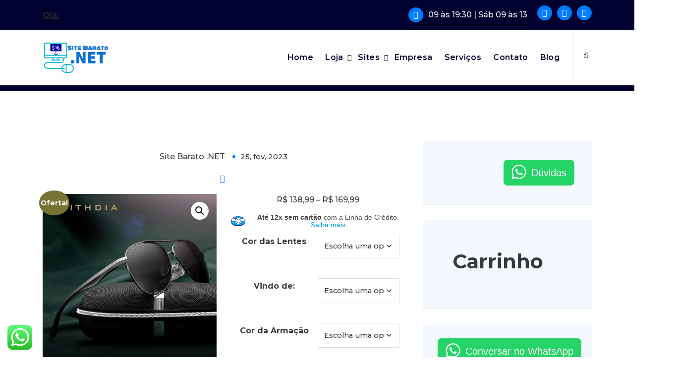

--- FILE ---
content_type: text/html; charset=UTF-8
request_url: https://sitebarato.net/loja/acessorios/oculos/veithdia-oculos-de-sol-unisex-com-lentes-polarizadas-uv400-e-armacao-de-aluminio/
body_size: 57107
content:
<!DOCTYPE html>
<html dir="ltr" lang="pt-BR" prefix="og: https://ogp.me/ns#">
	<head>
		
		<meta name="google-adsense-account" content="ca-pub-7179273685021312">
		<meta charset="UTF-8">
		<meta name="robots" content="index, follow">
		<meta name="viewport" content="width=device-width, initial-scale=1">
		<link rel="profile" href="http://gmpg.org/xfn/11">
		
		<title>VEITHDIA Óculos de Sol Unisex com Lentes Polarizadas UV400 e Armação de Alumínio - Site Barato .NET</title>

		<!-- All in One SEO 4.9.3 - aioseo.com -->
	<meta name="description" content="VEITHDIA Óculos de Sol Unisex com Lentes Polarizadas UV400 e Armação de Alumínio Os óculos de sol VEITHDIA são a escolha perfeita para um estilo de vida ativo e sofisticado. Com lentes polarizadas UV400 e uma armação de alumínio, você pode ter certeza de proteção contra os raios nocivos do sol e conforto durante todo" />
	<meta name="robots" content="max-image-preview:large" />
	<meta name="google-site-verification" content="ogiYRFH78NcVTDrCfrLstvf6-h38k93rAv6Gm7CPCBs" />
	<link rel="canonical" href="https://sitebarato.net/loja/acessorios/oculos/veithdia-oculos-de-sol-unisex-com-lentes-polarizadas-uv400-e-armacao-de-aluminio/" />
	<meta name="generator" content="All in One SEO (AIOSEO) 4.9.3" />
		<meta property="og:locale" content="pt_BR" />
		<meta property="og:site_name" content="Site Barato .NET - Sites à partir de R$0,96" />
		<meta property="og:type" content="article" />
		<meta property="og:title" content="VEITHDIA Óculos de Sol Unisex com Lentes Polarizadas UV400 e Armação de Alumínio - Site Barato .NET" />
		<meta property="og:description" content="VEITHDIA Óculos de Sol Unisex com Lentes Polarizadas UV400 e Armação de Alumínio Os óculos de sol VEITHDIA são a escolha perfeita para um estilo de vida ativo e sofisticado. Com lentes polarizadas UV400 e uma armação de alumínio, você pode ter certeza de proteção contra os raios nocivos do sol e conforto durante todo" />
		<meta property="og:url" content="https://sitebarato.net/loja/acessorios/oculos/veithdia-oculos-de-sol-unisex-com-lentes-polarizadas-uv400-e-armacao-de-aluminio/" />
		<meta property="og:image" content="https://sitebarato.net/wp-content/uploads/2022/01/Site-Barato-.NET-1-1.png" />
		<meta property="og:image:secure_url" content="https://sitebarato.net/wp-content/uploads/2022/01/Site-Barato-.NET-1-1.png" />
		<meta property="article:published_time" content="2023-02-25T17:26:06+00:00" />
		<meta property="article:modified_time" content="2023-05-30T03:49:37+00:00" />
		<meta property="article:publisher" content="https://www.facebook.com/sitebarato.net" />
		<meta name="twitter:card" content="summary" />
		<meta name="twitter:site" content="@barato_net" />
		<meta name="twitter:title" content="VEITHDIA Óculos de Sol Unisex com Lentes Polarizadas UV400 e Armação de Alumínio - Site Barato .NET" />
		<meta name="twitter:description" content="VEITHDIA Óculos de Sol Unisex com Lentes Polarizadas UV400 e Armação de Alumínio Os óculos de sol VEITHDIA são a escolha perfeita para um estilo de vida ativo e sofisticado. Com lentes polarizadas UV400 e uma armação de alumínio, você pode ter certeza de proteção contra os raios nocivos do sol e conforto durante todo" />
		<meta name="twitter:image" content="http://sitebarato.net/wp-content/uploads/2022/01/Site-Barato-.NET-1-1.png" />
		<script data-jetpack-boost="ignore" type="application/ld+json" class="aioseo-schema">
			{"@context":"https:\/\/schema.org","@graph":[{"@type":"BreadcrumbList","@id":"https:\/\/sitebarato.net\/loja\/acessorios\/oculos\/veithdia-oculos-de-sol-unisex-com-lentes-polarizadas-uv400-e-armacao-de-aluminio\/#breadcrumblist","itemListElement":[{"@type":"ListItem","@id":"https:\/\/sitebarato.net#listItem","position":1,"name":"In\u00edcio","item":"https:\/\/sitebarato.net","nextItem":{"@type":"ListItem","@id":"https:\/\/sitebarato.net\/loja\/#listItem","name":"Loja"}},{"@type":"ListItem","@id":"https:\/\/sitebarato.net\/loja\/#listItem","position":2,"name":"Loja","item":"https:\/\/sitebarato.net\/loja\/","nextItem":{"@type":"ListItem","@id":"https:\/\/sitebarato.net\/categoria-produto\/acessorios\/#listItem","name":"Acess\u00f3rios"},"previousItem":{"@type":"ListItem","@id":"https:\/\/sitebarato.net#listItem","name":"In\u00edcio"}},{"@type":"ListItem","@id":"https:\/\/sitebarato.net\/categoria-produto\/acessorios\/#listItem","position":3,"name":"Acess\u00f3rios","item":"https:\/\/sitebarato.net\/categoria-produto\/acessorios\/","nextItem":{"@type":"ListItem","@id":"https:\/\/sitebarato.net\/categoria-produto\/acessorios\/oculos\/#listItem","name":"\u00d3culos"},"previousItem":{"@type":"ListItem","@id":"https:\/\/sitebarato.net\/loja\/#listItem","name":"Loja"}},{"@type":"ListItem","@id":"https:\/\/sitebarato.net\/categoria-produto\/acessorios\/oculos\/#listItem","position":4,"name":"\u00d3culos","item":"https:\/\/sitebarato.net\/categoria-produto\/acessorios\/oculos\/","nextItem":{"@type":"ListItem","@id":"https:\/\/sitebarato.net\/loja\/acessorios\/oculos\/veithdia-oculos-de-sol-unisex-com-lentes-polarizadas-uv400-e-armacao-de-aluminio\/#listItem","name":"VEITHDIA  \u00d3culos de Sol Unisex com Lentes Polarizadas UV400 e Arma\u00e7\u00e3o de Alum\u00ednio"},"previousItem":{"@type":"ListItem","@id":"https:\/\/sitebarato.net\/categoria-produto\/acessorios\/#listItem","name":"Acess\u00f3rios"}},{"@type":"ListItem","@id":"https:\/\/sitebarato.net\/loja\/acessorios\/oculos\/veithdia-oculos-de-sol-unisex-com-lentes-polarizadas-uv400-e-armacao-de-aluminio\/#listItem","position":5,"name":"VEITHDIA  \u00d3culos de Sol Unisex com Lentes Polarizadas UV400 e Arma\u00e7\u00e3o de Alum\u00ednio","previousItem":{"@type":"ListItem","@id":"https:\/\/sitebarato.net\/categoria-produto\/acessorios\/oculos\/#listItem","name":"\u00d3culos"}}]},{"@type":"ItemPage","@id":"https:\/\/sitebarato.net\/loja\/acessorios\/oculos\/veithdia-oculos-de-sol-unisex-com-lentes-polarizadas-uv400-e-armacao-de-aluminio\/#itempage","url":"https:\/\/sitebarato.net\/loja\/acessorios\/oculos\/veithdia-oculos-de-sol-unisex-com-lentes-polarizadas-uv400-e-armacao-de-aluminio\/","name":"VEITHDIA \u00d3culos de Sol Unisex com Lentes Polarizadas UV400 e Arma\u00e7\u00e3o de Alum\u00ednio - Site Barato .NET","description":"VEITHDIA \u00d3culos de Sol Unisex com Lentes Polarizadas UV400 e Arma\u00e7\u00e3o de Alum\u00ednio Os \u00f3culos de sol VEITHDIA s\u00e3o a escolha perfeita para um estilo de vida ativo e sofisticado. Com lentes polarizadas UV400 e uma arma\u00e7\u00e3o de alum\u00ednio, voc\u00ea pode ter certeza de prote\u00e7\u00e3o contra os raios nocivos do sol e conforto durante todo","inLanguage":"pt-BR","isPartOf":{"@id":"https:\/\/sitebarato.net\/#website"},"breadcrumb":{"@id":"https:\/\/sitebarato.net\/loja\/acessorios\/oculos\/veithdia-oculos-de-sol-unisex-com-lentes-polarizadas-uv400-e-armacao-de-aluminio\/#breadcrumblist"},"image":{"@type":"ImageObject","url":"https:\/\/i0.wp.com\/sitebarato.net\/wp-content\/uploads\/2023\/02\/S52a590e86a534129a7caf30cfcc7ef19e.jpg_960x960.jpg?fit=960%2C960&ssl=1","@id":"https:\/\/sitebarato.net\/loja\/acessorios\/oculos\/veithdia-oculos-de-sol-unisex-com-lentes-polarizadas-uv400-e-armacao-de-aluminio\/#mainImage","width":960,"height":960},"primaryImageOfPage":{"@id":"https:\/\/sitebarato.net\/loja\/acessorios\/oculos\/veithdia-oculos-de-sol-unisex-com-lentes-polarizadas-uv400-e-armacao-de-aluminio\/#mainImage"},"datePublished":"2023-02-25T14:26:06-03:00","dateModified":"2023-05-30T00:49:37-03:00"},{"@type":"Organization","@id":"https:\/\/sitebarato.net\/#organization","name":"Site Barato .NET","description":"Sites \u00e0 partir de R$0,96","url":"https:\/\/sitebarato.net\/","telephone":"+5531984477552","logo":{"@type":"ImageObject","url":"http:\/\/sitebarato.net\/wp-content\/uploads\/2022\/01\/Site-Barato-.NET-1-1.png","@id":"https:\/\/sitebarato.net\/loja\/acessorios\/oculos\/veithdia-oculos-de-sol-unisex-com-lentes-polarizadas-uv400-e-armacao-de-aluminio\/#organizationLogo"},"image":{"@id":"https:\/\/sitebarato.net\/loja\/acessorios\/oculos\/veithdia-oculos-de-sol-unisex-com-lentes-polarizadas-uv400-e-armacao-de-aluminio\/#organizationLogo"},"sameAs":["https:\/\/www.facebook.com\/sitebarato.net","https:\/\/twitter.com\/barato_net","https:\/\/www.instagram.com\/sitebarato.net.br\/","https:\/\/www.linkedin.com\/in\/sitebaratonet\/"]},{"@type":"WebSite","@id":"https:\/\/sitebarato.net\/#website","url":"https:\/\/sitebarato.net\/","name":"Site Barato .NET","description":"Sites \u00e0 partir de R$0,96","inLanguage":"pt-BR","publisher":{"@id":"https:\/\/sitebarato.net\/#organization"}}]}
		</script>
		<!-- All in One SEO -->


<link rel='dns-prefetch' href='//stats.wp.com' />
<link rel='dns-prefetch' href='//sdk.mercadopago.com' />
<link rel='dns-prefetch' href='//www.googletagmanager.com' />
<link rel='dns-prefetch' href='//fonts.googleapis.com' />
<link rel='preconnect' href='//i0.wp.com' />
<link rel='preconnect' href='//c0.wp.com' />
<link rel="alternate" type="application/rss+xml" title="Feed para Site Barato .NET &raquo;" href="https://sitebarato.net/feed/" />
<link rel="alternate" type="application/rss+xml" title="Feed de comentários para Site Barato .NET &raquo;" href="https://sitebarato.net/comments/feed/" />
<link rel="alternate" type="application/rss+xml" title="Feed de comentários para Site Barato .NET &raquo; VEITHDIA  Óculos de Sol Unisex com Lentes Polarizadas UV400 e Armação de Alumínio" href="https://sitebarato.net/loja/acessorios/oculos/veithdia-oculos-de-sol-unisex-com-lentes-polarizadas-uv400-e-armacao-de-aluminio/feed/" />
		<!-- This site uses the Google Analytics by MonsterInsights plugin v9.11.1 - Using Analytics tracking - https://www.monsterinsights.com/ -->
							
			
							<!-- / Google Analytics by MonsterInsights -->
		
<link rel='stylesheet' id='ht_ctc_main_css-css' href='https://sitebarato.net/wp-content/plugins/click-to-chat-for-whatsapp/new/inc/assets/css/main.css?ver=4.14' type='text/css' media='all' />
<style id='wp-emoji-styles-inline-css' type='text/css'>

	img.wp-smiley, img.emoji {
		display: inline !important;
		border: none !important;
		box-shadow: none !important;
		height: 1em !important;
		width: 1em !important;
		margin: 0 0.07em !important;
		vertical-align: -0.1em !important;
		background: none !important;
		padding: 0 !important;
	}
</style>
<link rel='stylesheet' id='wp-block-library-css' href='https://c0.wp.com/c/6.6.4/wp-includes/css/dist/block-library/style.min.css' type='text/css' media='all' />
<link rel='stylesheet' id='aioseo/css/src/vue/standalone/blocks/table-of-contents/global.scss-css' href='https://sitebarato.net/wp-content/plugins/all-in-one-seo-pack/dist/Lite/assets/css/table-of-contents/global.e90f6d47.css?ver=4.9.3' type='text/css' media='all' />
<style id='ctrb-counters-style-inline-css' type='text/css'>
.dashicons{font-family:dashicons!important}.columns-1{grid-template-columns:repeat(1,1fr)}.columns-2{grid-template-columns:repeat(2,1fr)}.columns-3{grid-template-columns:repeat(3,1fr)}.columns-4{grid-template-columns:repeat(4,1fr)}.columns-5{grid-template-columns:repeat(5,1fr)}.columns-6{grid-template-columns:repeat(6,1fr)}.columns-7{grid-template-columns:repeat(7,1fr)}.columns-8{grid-template-columns:repeat(8,1fr)}.columns-9{grid-template-columns:repeat(9,1fr)}.columns-10{grid-template-columns:repeat(10,1fr)}.columns-11{grid-template-columns:repeat(11,1fr)}.columns-12{grid-template-columns:repeat(12,1fr)}@media(max-width:768px){.columns-tablet-1{grid-template-columns:repeat(1,1fr)}.columns-tablet-2{grid-template-columns:repeat(2,1fr)}.columns-tablet-3{grid-template-columns:repeat(3,1fr)}.columns-tablet-4{grid-template-columns:repeat(4,1fr)}.columns-tablet-5{grid-template-columns:repeat(5,1fr)}.columns-tablet-6{grid-template-columns:repeat(6,1fr)}.columns-tablet-7{grid-template-columns:repeat(7,1fr)}.columns-tablet-8{grid-template-columns:repeat(8,1fr)}.columns-tablet-9{grid-template-columns:repeat(9,1fr)}.columns-tablet-10{grid-template-columns:repeat(10,1fr)}.columns-tablet-11{grid-template-columns:repeat(11,1fr)}.columns-tablet-12{grid-template-columns:repeat(12,1fr)}}@media(max-width:576px){.columns-mobile-1{grid-template-columns:repeat(1,1fr)}.columns-mobile-2{grid-template-columns:repeat(2,1fr)}.columns-mobile-3{grid-template-columns:repeat(3,1fr)}.columns-mobile-4{grid-template-columns:repeat(4,1fr)}.columns-mobile-5{grid-template-columns:repeat(5,1fr)}.columns-mobile-6{grid-template-columns:repeat(6,1fr)}.columns-mobile-7{grid-template-columns:repeat(7,1fr)}.columns-mobile-8{grid-template-columns:repeat(8,1fr)}.columns-mobile-9{grid-template-columns:repeat(9,1fr)}.columns-mobile-10{grid-template-columns:repeat(10,1fr)}.columns-mobile-11{grid-template-columns:repeat(11,1fr)}.columns-mobile-12{grid-template-columns:repeat(12,1fr)}}.wp-block-ctrb-counters *{box-sizing:border-box}.wp-block-ctrb-counters .ctrbCounters{display:grid}.wp-block-ctrb-counters .ctrbCounters>div{align-items:center;display:flex;justify-content:center}.wp-block-ctrb-counters .ctrbCounters .counter{display:flex;flex-direction:column;justify-content:center}.wp-block-ctrb-counters .ctrbCounters .counter .counterIcon{margin-bottom:5px}.wp-block-ctrb-counters .ctrbCounters .counter .counterIcon i{font-style:inherit}.wp-block-ctrb-counters .ctrbCounters .counter .counterNumber{margin:0 0 10px}.wp-block-ctrb-counters .ctrbCounters .counter .counterLabel{margin:0}.wp-block-ctrb-counters .ctrbCounters .counter .counterIconLabel{align-items:center;display:inline-flex;justify-content:center}.wp-block-ctrb-counters .ctrbCounters .counter .counterIconLabel i{font-style:inherit;margin-right:10px}

</style>
<link rel='stylesheet' id='mediaelement-css' href='https://c0.wp.com/c/6.6.4/wp-includes/js/mediaelement/mediaelementplayer-legacy.min.css' type='text/css' media='all' />
<link rel='stylesheet' id='wp-mediaelement-css' href='https://c0.wp.com/c/6.6.4/wp-includes/js/mediaelement/wp-mediaelement.min.css' type='text/css' media='all' />
<style id='jetpack-sharing-buttons-style-inline-css' type='text/css'>
.jetpack-sharing-buttons__services-list{display:flex;flex-direction:row;flex-wrap:wrap;gap:0;list-style-type:none;margin:5px;padding:0}.jetpack-sharing-buttons__services-list.has-small-icon-size{font-size:12px}.jetpack-sharing-buttons__services-list.has-normal-icon-size{font-size:16px}.jetpack-sharing-buttons__services-list.has-large-icon-size{font-size:24px}.jetpack-sharing-buttons__services-list.has-huge-icon-size{font-size:36px}@media print{.jetpack-sharing-buttons__services-list{display:none!important}}.editor-styles-wrapper .wp-block-jetpack-sharing-buttons{gap:0;padding-inline-start:0}ul.jetpack-sharing-buttons__services-list.has-background{padding:1.25em 2.375em}
</style>
<link rel='stylesheet' id='fontAwesome-css' href='https://sitebarato.net/wp-content/plugins/counters-block/public/css/font-awesome.min.css?ver=7.1.0' type='text/css' media='all' />
<style id='classic-theme-styles-inline-css' type='text/css'>
/*! This file is auto-generated */
.wp-block-button__link{color:#fff;background-color:#32373c;border-radius:9999px;box-shadow:none;text-decoration:none;padding:calc(.667em + 2px) calc(1.333em + 2px);font-size:1.125em}.wp-block-file__button{background:#32373c;color:#fff;text-decoration:none}
</style>
<style id='global-styles-inline-css' type='text/css'>
:root{--wp--preset--aspect-ratio--square: 1;--wp--preset--aspect-ratio--4-3: 4/3;--wp--preset--aspect-ratio--3-4: 3/4;--wp--preset--aspect-ratio--3-2: 3/2;--wp--preset--aspect-ratio--2-3: 2/3;--wp--preset--aspect-ratio--16-9: 16/9;--wp--preset--aspect-ratio--9-16: 9/16;--wp--preset--color--black: #000000;--wp--preset--color--cyan-bluish-gray: #abb8c3;--wp--preset--color--white: #ffffff;--wp--preset--color--pale-pink: #f78da7;--wp--preset--color--vivid-red: #cf2e2e;--wp--preset--color--luminous-vivid-orange: #ff6900;--wp--preset--color--luminous-vivid-amber: #fcb900;--wp--preset--color--light-green-cyan: #7bdcb5;--wp--preset--color--vivid-green-cyan: #00d084;--wp--preset--color--pale-cyan-blue: #8ed1fc;--wp--preset--color--vivid-cyan-blue: #0693e3;--wp--preset--color--vivid-purple: #9b51e0;--wp--preset--gradient--vivid-cyan-blue-to-vivid-purple: linear-gradient(135deg,rgba(6,147,227,1) 0%,rgb(155,81,224) 100%);--wp--preset--gradient--light-green-cyan-to-vivid-green-cyan: linear-gradient(135deg,rgb(122,220,180) 0%,rgb(0,208,130) 100%);--wp--preset--gradient--luminous-vivid-amber-to-luminous-vivid-orange: linear-gradient(135deg,rgba(252,185,0,1) 0%,rgba(255,105,0,1) 100%);--wp--preset--gradient--luminous-vivid-orange-to-vivid-red: linear-gradient(135deg,rgba(255,105,0,1) 0%,rgb(207,46,46) 100%);--wp--preset--gradient--very-light-gray-to-cyan-bluish-gray: linear-gradient(135deg,rgb(238,238,238) 0%,rgb(169,184,195) 100%);--wp--preset--gradient--cool-to-warm-spectrum: linear-gradient(135deg,rgb(74,234,220) 0%,rgb(151,120,209) 20%,rgb(207,42,186) 40%,rgb(238,44,130) 60%,rgb(251,105,98) 80%,rgb(254,248,76) 100%);--wp--preset--gradient--blush-light-purple: linear-gradient(135deg,rgb(255,206,236) 0%,rgb(152,150,240) 100%);--wp--preset--gradient--blush-bordeaux: linear-gradient(135deg,rgb(254,205,165) 0%,rgb(254,45,45) 50%,rgb(107,0,62) 100%);--wp--preset--gradient--luminous-dusk: linear-gradient(135deg,rgb(255,203,112) 0%,rgb(199,81,192) 50%,rgb(65,88,208) 100%);--wp--preset--gradient--pale-ocean: linear-gradient(135deg,rgb(255,245,203) 0%,rgb(182,227,212) 50%,rgb(51,167,181) 100%);--wp--preset--gradient--electric-grass: linear-gradient(135deg,rgb(202,248,128) 0%,rgb(113,206,126) 100%);--wp--preset--gradient--midnight: linear-gradient(135deg,rgb(2,3,129) 0%,rgb(40,116,252) 100%);--wp--preset--font-size--small: 13px;--wp--preset--font-size--medium: 20px;--wp--preset--font-size--large: 36px;--wp--preset--font-size--x-large: 42px;--wp--preset--font-family--inter: "Inter", sans-serif;--wp--preset--font-family--cardo: Cardo;--wp--preset--spacing--20: 0.44rem;--wp--preset--spacing--30: 0.67rem;--wp--preset--spacing--40: 1rem;--wp--preset--spacing--50: 1.5rem;--wp--preset--spacing--60: 2.25rem;--wp--preset--spacing--70: 3.38rem;--wp--preset--spacing--80: 5.06rem;--wp--preset--shadow--natural: 6px 6px 9px rgba(0, 0, 0, 0.2);--wp--preset--shadow--deep: 12px 12px 50px rgba(0, 0, 0, 0.4);--wp--preset--shadow--sharp: 6px 6px 0px rgba(0, 0, 0, 0.2);--wp--preset--shadow--outlined: 6px 6px 0px -3px rgba(255, 255, 255, 1), 6px 6px rgba(0, 0, 0, 1);--wp--preset--shadow--crisp: 6px 6px 0px rgba(0, 0, 0, 1);}:where(.is-layout-flex){gap: 0.5em;}:where(.is-layout-grid){gap: 0.5em;}body .is-layout-flex{display: flex;}.is-layout-flex{flex-wrap: wrap;align-items: center;}.is-layout-flex > :is(*, div){margin: 0;}body .is-layout-grid{display: grid;}.is-layout-grid > :is(*, div){margin: 0;}:where(.wp-block-columns.is-layout-flex){gap: 2em;}:where(.wp-block-columns.is-layout-grid){gap: 2em;}:where(.wp-block-post-template.is-layout-flex){gap: 1.25em;}:where(.wp-block-post-template.is-layout-grid){gap: 1.25em;}.has-black-color{color: var(--wp--preset--color--black) !important;}.has-cyan-bluish-gray-color{color: var(--wp--preset--color--cyan-bluish-gray) !important;}.has-white-color{color: var(--wp--preset--color--white) !important;}.has-pale-pink-color{color: var(--wp--preset--color--pale-pink) !important;}.has-vivid-red-color{color: var(--wp--preset--color--vivid-red) !important;}.has-luminous-vivid-orange-color{color: var(--wp--preset--color--luminous-vivid-orange) !important;}.has-luminous-vivid-amber-color{color: var(--wp--preset--color--luminous-vivid-amber) !important;}.has-light-green-cyan-color{color: var(--wp--preset--color--light-green-cyan) !important;}.has-vivid-green-cyan-color{color: var(--wp--preset--color--vivid-green-cyan) !important;}.has-pale-cyan-blue-color{color: var(--wp--preset--color--pale-cyan-blue) !important;}.has-vivid-cyan-blue-color{color: var(--wp--preset--color--vivid-cyan-blue) !important;}.has-vivid-purple-color{color: var(--wp--preset--color--vivid-purple) !important;}.has-black-background-color{background-color: var(--wp--preset--color--black) !important;}.has-cyan-bluish-gray-background-color{background-color: var(--wp--preset--color--cyan-bluish-gray) !important;}.has-white-background-color{background-color: var(--wp--preset--color--white) !important;}.has-pale-pink-background-color{background-color: var(--wp--preset--color--pale-pink) !important;}.has-vivid-red-background-color{background-color: var(--wp--preset--color--vivid-red) !important;}.has-luminous-vivid-orange-background-color{background-color: var(--wp--preset--color--luminous-vivid-orange) !important;}.has-luminous-vivid-amber-background-color{background-color: var(--wp--preset--color--luminous-vivid-amber) !important;}.has-light-green-cyan-background-color{background-color: var(--wp--preset--color--light-green-cyan) !important;}.has-vivid-green-cyan-background-color{background-color: var(--wp--preset--color--vivid-green-cyan) !important;}.has-pale-cyan-blue-background-color{background-color: var(--wp--preset--color--pale-cyan-blue) !important;}.has-vivid-cyan-blue-background-color{background-color: var(--wp--preset--color--vivid-cyan-blue) !important;}.has-vivid-purple-background-color{background-color: var(--wp--preset--color--vivid-purple) !important;}.has-black-border-color{border-color: var(--wp--preset--color--black) !important;}.has-cyan-bluish-gray-border-color{border-color: var(--wp--preset--color--cyan-bluish-gray) !important;}.has-white-border-color{border-color: var(--wp--preset--color--white) !important;}.has-pale-pink-border-color{border-color: var(--wp--preset--color--pale-pink) !important;}.has-vivid-red-border-color{border-color: var(--wp--preset--color--vivid-red) !important;}.has-luminous-vivid-orange-border-color{border-color: var(--wp--preset--color--luminous-vivid-orange) !important;}.has-luminous-vivid-amber-border-color{border-color: var(--wp--preset--color--luminous-vivid-amber) !important;}.has-light-green-cyan-border-color{border-color: var(--wp--preset--color--light-green-cyan) !important;}.has-vivid-green-cyan-border-color{border-color: var(--wp--preset--color--vivid-green-cyan) !important;}.has-pale-cyan-blue-border-color{border-color: var(--wp--preset--color--pale-cyan-blue) !important;}.has-vivid-cyan-blue-border-color{border-color: var(--wp--preset--color--vivid-cyan-blue) !important;}.has-vivid-purple-border-color{border-color: var(--wp--preset--color--vivid-purple) !important;}.has-vivid-cyan-blue-to-vivid-purple-gradient-background{background: var(--wp--preset--gradient--vivid-cyan-blue-to-vivid-purple) !important;}.has-light-green-cyan-to-vivid-green-cyan-gradient-background{background: var(--wp--preset--gradient--light-green-cyan-to-vivid-green-cyan) !important;}.has-luminous-vivid-amber-to-luminous-vivid-orange-gradient-background{background: var(--wp--preset--gradient--luminous-vivid-amber-to-luminous-vivid-orange) !important;}.has-luminous-vivid-orange-to-vivid-red-gradient-background{background: var(--wp--preset--gradient--luminous-vivid-orange-to-vivid-red) !important;}.has-very-light-gray-to-cyan-bluish-gray-gradient-background{background: var(--wp--preset--gradient--very-light-gray-to-cyan-bluish-gray) !important;}.has-cool-to-warm-spectrum-gradient-background{background: var(--wp--preset--gradient--cool-to-warm-spectrum) !important;}.has-blush-light-purple-gradient-background{background: var(--wp--preset--gradient--blush-light-purple) !important;}.has-blush-bordeaux-gradient-background{background: var(--wp--preset--gradient--blush-bordeaux) !important;}.has-luminous-dusk-gradient-background{background: var(--wp--preset--gradient--luminous-dusk) !important;}.has-pale-ocean-gradient-background{background: var(--wp--preset--gradient--pale-ocean) !important;}.has-electric-grass-gradient-background{background: var(--wp--preset--gradient--electric-grass) !important;}.has-midnight-gradient-background{background: var(--wp--preset--gradient--midnight) !important;}.has-small-font-size{font-size: var(--wp--preset--font-size--small) !important;}.has-medium-font-size{font-size: var(--wp--preset--font-size--medium) !important;}.has-large-font-size{font-size: var(--wp--preset--font-size--large) !important;}.has-x-large-font-size{font-size: var(--wp--preset--font-size--x-large) !important;}
:where(.wp-block-post-template.is-layout-flex){gap: 1.25em;}:where(.wp-block-post-template.is-layout-grid){gap: 1.25em;}
:where(.wp-block-columns.is-layout-flex){gap: 2em;}:where(.wp-block-columns.is-layout-grid){gap: 2em;}
:root :where(.wp-block-pullquote){font-size: 1.5em;line-height: 1.6;}
</style>
<link rel='stylesheet' id='wpsm_counter-font-awesome-front-css' href='https://sitebarato.net/wp-content/plugins/counter-number-showcase/assets/css/font-awesome/css/font-awesome.min.css?ver=6.6.4' type='text/css' media='all' />
<link rel='stylesheet' id='wpsm_counter_bootstrap-front-css' href='https://sitebarato.net/wp-content/plugins/counter-number-showcase/assets/css/bootstrap-front.css?ver=6.6.4' type='text/css' media='all' />
<link rel='stylesheet' id='wpsm_counter_column-css' href='https://sitebarato.net/wp-content/plugins/counter-number-showcase/assets/css/counter-column.css?ver=6.6.4' type='text/css' media='all' />
<link rel='stylesheet' id='typehub-css' href='https://sitebarato.net/wp-content/plugins/tatsu/includes/typehub/public/css/typehub-public.css?ver=2.0.6' type='text/css' media='all' />
<link rel='stylesheet' id='tatsu-main-css' href='https://sitebarato.net/wp-content/plugins/tatsu/public/css/tatsu.min.css?ver=3.5.3' type='text/css' media='all' />
<link rel='stylesheet' id='tatsu-theme-main-css' href='https://sitebarato.net/wp-content/plugins/tatsu/public/theme-assets/theme-main.min.css?ver=3.5.3' type='text/css' media='all' />
<link rel='stylesheet' id='font_awesome-css' href='https://sitebarato.net/wp-content/plugins/tatsu/includes/icons/font_awesome/font-awesome.css?ver=6.6.4' type='text/css' media='all' />
<link rel='stylesheet' id='font_awesome_brands-css' href='https://sitebarato.net/wp-content/plugins/tatsu/includes/icons/font_awesome/brands.css?ver=6.6.4' type='text/css' media='all' />
<link rel='stylesheet' id='tatsu_icons-css' href='https://sitebarato.net/wp-content/plugins/tatsu/includes/icons/tatsu_icons/tatsu-icons.css?ver=6.6.4' type='text/css' media='all' />
<link rel='stylesheet' id='SFSImainCss-css' href='https://sitebarato.net/wp-content/plugins/ultimate-social-media-icons/css/sfsi-style.css?ver=2.9.4' type='text/css' media='all' />
<link rel='stylesheet' id='photoswipe-css' href='https://c0.wp.com/p/woocommerce/9.5.3/assets/css/photoswipe/photoswipe.min.css' type='text/css' media='all' />
<link rel='stylesheet' id='photoswipe-default-skin-css' href='https://c0.wp.com/p/woocommerce/9.5.3/assets/css/photoswipe/default-skin/default-skin.min.css' type='text/css' media='all' />
<link rel='stylesheet' id='woocommerce-layout-css' href='https://c0.wp.com/p/woocommerce/9.5.3/assets/css/woocommerce-layout.css' type='text/css' media='all' />
<style id='woocommerce-layout-inline-css' type='text/css'>

	.infinite-scroll .woocommerce-pagination {
		display: none;
	}
</style>
<link rel='stylesheet' id='woocommerce-smallscreen-css' href='https://c0.wp.com/p/woocommerce/9.5.3/assets/css/woocommerce-smallscreen.css' type='text/css' media='only screen and (max-width: 768px)' />
<link rel='stylesheet' id='woocommerce-general-css' href='https://c0.wp.com/p/woocommerce/9.5.3/assets/css/woocommerce.css' type='text/css' media='all' />
<style id='woocommerce-inline-inline-css' type='text/css'>
.woocommerce form .form-row .required { visibility: visible; }
</style>
<link rel='stylesheet' id='bootstrap-min-css' href='https://sitebarato.net/wp-content/themes/spintech/assets/css/bootstrap.min.css?ver=6.6.4' type='text/css' media='all' />
<link rel='stylesheet' id='owl-carousel-min-css' href='https://sitebarato.net/wp-content/themes/spintech/assets/css/owl.carousel.min.css?ver=6.6.4' type='text/css' media='all' />
<link rel='stylesheet' id='font-awesome-css' href='https://sitebarato.net/wp-content/plugins/elementor/assets/lib/font-awesome/css/font-awesome.min.css?ver=4.7.0' type='text/css' media='all' />
<link rel='stylesheet' id='animate-css' href='https://sitebarato.net/wp-content/themes/spintech/assets/css/animate.min.css?ver=6.6.4' type='text/css' media='all' />
<link rel='stylesheet' id='spintech-editor-style-css' href='https://sitebarato.net/wp-content/themes/spintech/assets/css/editor-style.css?ver=6.6.4' type='text/css' media='all' />
<link rel='stylesheet' id='spintech-menus-css' href='https://sitebarato.net/wp-content/themes/spintech/assets/css/classic-menu.css?ver=6.6.4' type='text/css' media='all' />
<link rel='stylesheet' id='spintech-widgets-css' href='https://sitebarato.net/wp-content/themes/spintech/assets/css/widgets.css?ver=6.6.4' type='text/css' media='all' />
<link rel='stylesheet' id='spintech-main-css' href='https://sitebarato.net/wp-content/themes/spintech/assets/css/main.css?ver=6.6.4' type='text/css' media='all' />
<link rel='stylesheet' id='spintech-media-query-css' href='https://sitebarato.net/wp-content/themes/spintech/assets/css/responsive.css?ver=6.6.4' type='text/css' media='all' />
<link rel='stylesheet' id='spintech-style-css' href='https://sitebarato.net/wp-content/themes/spintech/style.css?ver=6.6.4' type='text/css' media='all' />
<style id='spintech-style-inline-css' type='text/css'>
.logo img, .mobile-logo img {
					max-width: 135px;
				}
.breadcrumb-area {
					min-height: 236px;
				}
 body{ 
			font-size: 16px;
			line-height: ;
			text-transform: inherit;
			font-style: inherit;
		}
 h1{ 
				font-size: px;
				line-height: ;
				text-transform: inherit;
				font-style: inherit;
			}
 h2{ 
				font-size: px;
				line-height: ;
				text-transform: inherit;
				font-style: inherit;
			}
 h3{ 
				font-size: px;
				line-height: ;
				text-transform: inherit;
				font-style: inherit;
			}
 h4{ 
				font-size: px;
				line-height: ;
				text-transform: inherit;
				font-style: inherit;
			}
 h5{ 
				font-size: px;
				line-height: ;
				text-transform: inherit;
				font-style: inherit;
			}
 h6{ 
				font-size: px;
				line-height: ;
				text-transform: inherit;
				font-style: inherit;
			}

</style>
<link rel='stylesheet' id='spintech-fonts-css' href='//fonts.googleapis.com/css?family=Montserrat%3Aital%2Cwght%400%2C200%3B0%2C300%3B0%2C400%3B0%2C500%3B0%2C600%3B0%2C700%3B0%2C800%3B0%2C900%3B1%2C100%3B1%2C200%3B1%2C300%3B1%2C400%3B1%2C500%3B1%2C600%3B1%2C700%3B1%2C800%3B1%2C900&#038;subset=latin%2Clatin-ext' type='text/css' media='all' />
<link rel='stylesheet' id='wc_mercadopago_checkout_components-css' href='https://sitebarato.net/wp-content/plugins/woocommerce-mercadopago/assets/css/checkouts/mp-plugins-components.min.css?ver=7.9.1' type='text/css' media='all' />
<link rel='stylesheet' id='msl-main-css' href='https://sitebarato.net/wp-content/plugins/master-slider/public/assets/css/masterslider.main.css?ver=3.11.0' type='text/css' media='all' />
<link rel='stylesheet' id='msl-custom-css' href='https://sitebarato.net/wp-content/uploads/master-slider/custom.css?ver=2.7' type='text/css' media='all' />
<link rel='stylesheet' id='dashicons-css' href='https://c0.wp.com/c/6.6.4/wp-includes/css/dashicons.min.css' type='text/css' media='all' />
<link rel='stylesheet' id='ekit-widget-styles-css' href='https://sitebarato.net/wp-content/plugins/elementskit-lite/widgets/init/assets/css/widget-styles.css?ver=3.7.8' type='text/css' media='all' />
<link rel='stylesheet' id='ekit-responsive-css' href='https://sitebarato.net/wp-content/plugins/elementskit-lite/widgets/init/assets/css/responsive.css?ver=3.7.8' type='text/css' media='all' />
<link rel='stylesheet' id='master-addons-main-style-css' href='https://sitebarato.net/wp-content/plugins/master-addons/assets/css/master-addons-styles.css?ver=6.6.4' type='text/css' media='all' />
<link rel='stylesheet' id='elementor-frontend-css' href='https://sitebarato.net/wp-content/plugins/elementor/assets/css/frontend.min.css?ver=3.26.0' type='text/css' media='all' />
<link rel='stylesheet' id='eael-general-css' href='https://sitebarato.net/wp-content/plugins/essential-addons-for-elementor-lite/assets/front-end/css/view/general.min.css?ver=6.5.7' type='text/css' media='all' />






















<!-- Snippet da etiqueta do Google (gtag.js) adicionado pelo Site Kit -->

<!-- Snippet do Google Análises adicionado pelo Site Kit -->



<!-- Fim do snippet da etiqueta do Google (gtag.js) adicionado pelo Site Kit -->

<link rel="https://api.w.org/" href="https://sitebarato.net/wp-json/" /><link rel="alternate" title="JSON" type="application/json" href="https://sitebarato.net/wp-json/wp/v2/product/37177" /><link rel="EditURI" type="application/rsd+xml" title="RSD" href="https://sitebarato.net/xmlrpc.php?rsd" />
<meta name="generator" content="WordPress 6.6.4" />
<meta name="generator" content="WooCommerce 9.5.3" />
<link rel='shortlink' href='https://sitebarato.net/?p=37177' />
<link rel="alternate" title="oEmbed (JSON)" type="application/json+oembed" href="https://sitebarato.net/wp-json/oembed/1.0/embed?url=https%3A%2F%2Fsitebarato.net%2Floja%2Facessorios%2Foculos%2Fveithdia-oculos-de-sol-unisex-com-lentes-polarizadas-uv400-e-armacao-de-aluminio%2F" />
<link rel="alternate" title="oEmbed (XML)" type="text/xml+oembed" href="https://sitebarato.net/wp-json/oembed/1.0/embed?url=https%3A%2F%2Fsitebarato.net%2Floja%2Facessorios%2Foculos%2Fveithdia-oculos-de-sol-unisex-com-lentes-polarizadas-uv400-e-armacao-de-aluminio%2F&#038;format=xml" />
<!-- auto ad code generated by Easy Google AdSense plugin v1.0.11 --><!-- Easy Google AdSense plugin --><meta name="generator" content="Site Kit by Google 1.154.0" /><!-- Google Tag Manager -->

<!-- End Google Tag Manager -->      
    
<meta name="generator" content="MasterSlider 3.11.0 - Responsive Touch Image Slider | avt.li/msf" />
<meta name="follow.[base64]" content="HCt1wnw9VBJllcV2uLLw"/>	<style>img#wpstats{display:none}</style>
			<noscript><style>.woocommerce-product-gallery{ opacity: 1 !important; }</style></noscript>
	
<!-- Meta-etiquetas do Google AdSense adicionado pelo Site Kit -->
<meta name="google-adsense-platform-account" content="ca-host-pub-2644536267352236">
<meta name="google-adsense-platform-domain" content="sitekit.withgoogle.com">
<!-- Fim das meta-etiquetas do Google AdSense adicionado pelo Site Kit -->
<meta name="generator" content="Elementor 3.26.0; features: additional_custom_breakpoints, e_element_cache; settings: css_print_method-internal, google_font-enabled, font_display-auto">
			
			<!-- WooCommerce Facebook Integration Begin -->
			
			<!-- WooCommerce Facebook Integration End -->
						<style>
				.e-con.e-parent:nth-of-type(n+4):not(.e-lazyloaded):not(.e-no-lazyload),
				.e-con.e-parent:nth-of-type(n+4):not(.e-lazyloaded):not(.e-no-lazyload) * {
					background-image: none !important;
				}
				@media screen and (max-height: 1024px) {
					.e-con.e-parent:nth-of-type(n+3):not(.e-lazyloaded):not(.e-no-lazyload),
					.e-con.e-parent:nth-of-type(n+3):not(.e-lazyloaded):not(.e-no-lazyload) * {
						background-image: none !important;
					}
				}
				@media screen and (max-height: 640px) {
					.e-con.e-parent:nth-of-type(n+2):not(.e-lazyloaded):not(.e-no-lazyload),
					.e-con.e-parent:nth-of-type(n+2):not(.e-lazyloaded):not(.e-no-lazyload) * {
						background-image: none !important;
					}
				}
			</style>
				<style type="text/css">
			.site-title,
		.site-description {
			position: absolute;
			clip: rect(1px, 1px, 1px, 1px);
		}
		</style>
	<style rel="stylesheet" id="typehub-output">@media only screen and (max-width:1377px){}@media only screen and (min-width:768px) and (max-width:1024px){}@media only screen and (max-width:767px){}</style><style rel="stylesheet" id="colorhub-output">.swatch-red, .swatch-red a{color:#f44336;}.swatch-pink, .swatch-pink a{color:#E91E63;}.swatch-purple, .swatch-purple a{color:#9C27B0;}.swatch-deep-purple, .swatch-deep-purple a{color:#673AB7;}.swatch-indigo, .swatch-indigo a{color:#3F51B5;}.swatch-blue, .swatch-blue a{color:#2196F3;}.swatch-light-blue, .swatch-light-blue a{color:#03A9F4;}.swatch-cyan, .swatch-cyan a{color:#00BCD4;}.swatch-teal, .swatch-teal a{color:#009688;}.swatch-green, .swatch-green a{color:#4CAF50;}.swatch-light-green, .swatch-light-green a{color:#8BC34A;}.swatch-lime, .swatch-lime a{color:#CDDC39;}.swatch-yellow, .swatch-yellow a{color:#FFEB3B;}.swatch-amber, .swatch-amber a{color:#FFC107;}.swatch-orange, .swatch-orange a{color:#FF9800;}.swatch-deep-orange, .swatch-deep-orange a{color:#FF5722;}.swatch-brown, .swatch-brown a{color:#795548;}.swatch-grey, .swatch-grey a{color:#9E9E9E;}.swatch-blue-grey, .swatch-blue-grey a{color:#607D8B;}.swatch-white, .swatch-white a{color:#ffffff;}.swatch-black, .swatch-black a{color:#000000;}.palette-0, .palette-0 a{color:#2293D7;}.palette-1, .palette-1 a{color:#ffffff;}.palette-2, .palette-2 a{color:#313233;}.palette-3, .palette-3 a{color:#848991;}.palette-4, .palette-4 a{color:#f8f8f8;}</style><style id='wp-fonts-local' type='text/css'>
@font-face{font-family:Inter;font-style:normal;font-weight:300 900;font-display:fallback;src:url('https://sitebarato.net/wp-content/plugins/woocommerce/assets/fonts/Inter-VariableFont_slnt,wght.woff2') format('woff2');font-stretch:normal;}
@font-face{font-family:Cardo;font-style:normal;font-weight:400;font-display:fallback;src:url('https://sitebarato.net/wp-content/plugins/woocommerce/assets/fonts/cardo_normal_400.woff2') format('woff2');}
</style>
<link rel="icon" href="https://i0.wp.com/sitebarato.net/wp-content/uploads/2022/01/cropped-Site-Barato-.NET-Logo-P.png?fit=32%2C32&#038;ssl=1" sizes="32x32" />
<link rel="icon" href="https://i0.wp.com/sitebarato.net/wp-content/uploads/2022/01/cropped-Site-Barato-.NET-Logo-P.png?fit=192%2C192&#038;ssl=1" sizes="192x192" />
<link rel="apple-touch-icon" href="https://i0.wp.com/sitebarato.net/wp-content/uploads/2022/01/cropped-Site-Barato-.NET-Logo-P.png?fit=180%2C180&#038;ssl=1" />
<meta name="msapplication-TileImage" content="https://i0.wp.com/sitebarato.net/wp-content/uploads/2022/01/cropped-Site-Barato-.NET-Logo-P.png?fit=270%2C270&#038;ssl=1" />
<style id="sccss">site.info {display: none}</style>		<meta property="og:title" content="VEITHDIA  Óculos de Sol Unisex com Lentes Polarizadas UV400 e Armação de Alumínio">
		<meta property="og:description" content="VEITHDIA &nbsp;&Oacute;culos de Sol Unisex com Lentes Polarizadas UV400 e Arma&ccedil;&atilde;o de Alum&iacute;nio Os &oacute;culos de sol VEITHDIA s&atilde;o a escolha perfeita para um estilo de vida ativo e sofisticado. Com lentes polarizadas UV400 e uma arma&ccedil;&atilde;o de alum&iacute;nio, voc&ecirc; pode ter certeza de prote&ccedil;&atilde;o contra os raios nocivos do sol e conforto durante todo [&hellip;]">
		<meta property="og:title" content="VEITHDIA  Óculos de Sol Unisex com Lentes Polarizadas UV400 e Armação de Alumínio">
		<meta property="og:description" content="VEITHDIA &nbsp;&Oacute;culos de Sol Unisex com Lentes Polarizadas UV400 e Arma&ccedil;&atilde;o de Alum&iacute;nio Os &oacute;culos de sol VEITHDIA s&atilde;o a escolha perfeita para um estilo de vida ativo e sofisticado. Com lentes polarizadas UV400 e uma arma&ccedil;&atilde;o de alum&iacute;nio, voc&ecirc; pode ter certeza de prote&ccedil;&atilde;o contra os raios nocivos do sol e conforto durante todo [&hellip;]">
		<meta property="og:image" content="https://sitebarato.net/wp-content/uploads/2023/02/S52a590e86a534129a7caf30cfcc7ef19e.jpg_960x960.jpg">
		<meta property="og:image:secure_url" content="https://sitebarato.net/wp-content/uploads/2023/02/S52a590e86a534129a7caf30cfcc7ef19e.jpg_960x960.jpg">
		<meta property="og:url" content="https://sitebarato.net/loja/acessorios/oculos/veithdia-oculos-de-sol-unisex-com-lentes-polarizadas-uv400-e-armacao-de-aluminio/">
		<meta property="og:type" content="article">		
		<meta name= "name" content= "s5d8f76sd8f7s6d8f76s8d7f8s" >
		
		
		
		</head>
<body class="product-template-default single single-product postid-37177 wp-custom-logo header-default header-nav-white theme-spintech _masterslider _ms_version_3.11.0 sfsi_actvite_theme_default woocommerce woocommerce-page woocommerce-no-js metaslider-plugin group-blog elementor-default elementor-kit-6">
	<script data-jetpack-boost="ignore" type="application/ld+json">
{
   "@context": "https://schema.org",
   "@type": "BlogPosting",
   "headline": "VEITHDIA  Óculos de Sol Unisex com Lentes Polarizadas UV400 e Armação de Alumínio",
   "description": "VEITHDIA &nbsp;&Oacute;culos de Sol Unisex com Lentes Polarizadas UV400 e Arma&ccedil;&atilde;o de Alum&iacute;nio Os &oacute;culos de sol VEITHDIA s&atilde;o a escolha perfeita para um estilo de vida ativo e sofisticado. Com lentes polarizadas UV400 e uma arma&ccedil;&atilde;o de alum&iacute;nio, voc&ecirc; pode ter certeza de prote&ccedil;&atilde;o contra os raios nocivos do sol e conforto durante todo [&hellip;]",
   "image": "https://sitebarato.net/wp-content/uploads/2023/02/S52a590e86a534129a7caf30cfcc7ef19e.jpg_960x960.jpg",
   "url": "https://sitebarato.net/loja/acessorios/oculos/veithdia-oculos-de-sol-unisex-com-lentes-polarizadas-uv400-e-armacao-de-aluminio/",
   "author": {
      "@type": "Person",
      "name": ""
   }
}
	</script>
	<!-- Google Tag Manager (noscript) -->
<noscript><iframe src="https://www.googletagmanager.com/ns.html?id=GTM-589WK8X"
height="0" width="0" style="display:none;visibility:hidden"></iframe></noscript>
<!-- End Google Tag Manager (noscript) -->	<div id="page" class="site">
		<a class="skip-link screen-reader-text" href="#content">Pular para o conteúdo</a>
	
	 <header id="main-header" class="main-header">
    <!--===// Start: Main Header
    =================================-->
   
        <!--===// Start: Header Above
        =================================-->
					<div id="above-header" class="above-header d-lg-block d-none wow fadeInDown">
				<div class="header-widget d-flex align-items-center">
					<div class="container">
						<div class="row">
							<div class="col-lg-6 col-12 mb-lg-0 mb-4">
								<div class="widget-left text-lg-left text-center">
									<aside class="widget widget-text-slide">
																					<div class="text-animation hiring">
												<div class="text-heading"><strong>Olá:</strong>
													<div class="text-sliding">            
														<span class="typewrite" data-period="2000" data-type='[ "Procurando por Site Barato?","Ou Barato com várias páginas?","Personalizado + e-mail profissional?"]'></span><span class="wrap"></span>
													</div>
												</div>
											</div>
											
									</aside>                                
								</div>
							</div>
							<div class="col-lg-6 col-12 mb-lg-0 mb-4">                            
								<div class="widget-right justify-content-lg-end justify-content-center text-lg-right text-center">
																			<aside class="widget widget-contact">
											<div class="contact-area">
												<div class="contact-icon">
													<div class="contact-corn"><i class="fa fa-clock-o"></i></div>
												</div>
												<div class="contact-info">
													<p class="text"><a href="javascript:void(0);">09 às 19:30 | Sáb 09 às 13</a></p>
												</div>
											</div>
										</aside>
										
																			<aside class="widget widget_social_widget">
											<ul>
																								<li><a href="https://api.whatsapp.com/send?phone=5531984477552&#038;text=%20Oi%20Ricardo%20Borges,%20estou%20te%20contatando%20através%20do%20seu%20site%20Site%20Barato%20.NET"><i class="fa fa-whatsapp"></i></a></li>
																								<li><a href="https://www.facebook.com/sitebarato.net"><i class="fa fa-facebook"></i></a></li>
																								<li><a href="https://www.instagram.com/sitebarato.net.br/"><i class="fa fa-instagram"></i></a></li>
																							</ul>
										</aside>
											
								</div>
							</div>
						</div>
					</div>
				</div>
			</div>
				
	        <!--===// Start: Navigation Wrapper
        =================================-->
        <div class="navigation-wrapper">
            <!--===// Start: Main Desktop Navigation
            =================================-->
            <div class="main-navigation-area d-none d-lg-block">
                <div class="main-navigation is-sticky-on">
                    <div class="container">
                        <div class="row">
                            <div class="col-2 my-auto">
                                <div class="logo">
                                    <a href="https://sitebarato.net/" class="custom-logo-link" rel="home"><img width="1043" height="504" src="https://i0.wp.com/sitebarato.net/wp-content/uploads/2023/04/cropped-Site-Barato-.NET-1-59.png?fit=1043%2C504&amp;ssl=1" class="custom-logo" alt="Site Barato .NET" decoding="async" srcset="https://i0.wp.com/sitebarato.net/wp-content/uploads/2023/04/cropped-Site-Barato-.NET-1-59.png?w=1043&amp;ssl=1 1043w, https://i0.wp.com/sitebarato.net/wp-content/uploads/2023/04/cropped-Site-Barato-.NET-1-59.png?resize=300%2C145&amp;ssl=1 300w, https://i0.wp.com/sitebarato.net/wp-content/uploads/2023/04/cropped-Site-Barato-.NET-1-59.png?resize=1024%2C495&amp;ssl=1 1024w, https://i0.wp.com/sitebarato.net/wp-content/uploads/2023/04/cropped-Site-Barato-.NET-1-59.png?resize=768%2C371&amp;ssl=1 768w, https://i0.wp.com/sitebarato.net/wp-content/uploads/2023/04/cropped-Site-Barato-.NET-1-59.png?resize=650%2C314&amp;ssl=1 650w, https://i0.wp.com/sitebarato.net/wp-content/uploads/2023/04/cropped-Site-Barato-.NET-1-59.png?resize=1000%2C483&amp;ssl=1 1000w, https://i0.wp.com/sitebarato.net/wp-content/uploads/2023/04/cropped-Site-Barato-.NET-1-59.png?resize=50%2C24&amp;ssl=1 50w, https://i0.wp.com/sitebarato.net/wp-content/uploads/2023/04/cropped-Site-Barato-.NET-1-59.png?resize=600%2C290&amp;ssl=1 600w" sizes="(max-width: 1043px) 100vw, 1043px" /></a>																				<p class="site-description">Sites à partir de R$0,96</p>
									                                </div>
                            </div>
                            <div class="col-10 my-auto">
                                <nav class="navbar-area">
                                    <div class="main-navbar">
                                        <ul id="menu-site-barato-net" class="main-menu"><li itemscope="itemscope" itemtype="https://www.schema.org/SiteNavigationElement" id="menu-item-29" class="menu-item menu-item-type-post_type menu-item-object-page menu-item-home menu-item-29 nav-item"><a title="Home" href="https://sitebarato.net/" class="nav-link">Home</a></li>
<li itemscope="itemscope" itemtype="https://www.schema.org/SiteNavigationElement" id="menu-item-612" class="menu-item menu-item-type-post_type menu-item-object-page menu-item-has-children current_page_parent dropdown menu-item-612 nav-item"><a title="Loja" href="https://sitebarato.net/loja/" class="nav-link">Loja</a>
<span class='mobile-collapsed d-lg-none'><button type='button' class='fa fa-chevron-right' aria-label='Mobile Collapsed'></button></span><ul class="dropdown-menu"  role="menu">
	<li itemscope="itemscope" itemtype="https://www.schema.org/SiteNavigationElement" id="menu-item-618" class="menu-item menu-item-type-post_type menu-item-object-page menu-item-618 nav-item"><a title="Sua conta" href="https://sitebarato.net/loja/sua-conta/" class="dropdown-item">Sua conta</a></li>
	<li itemscope="itemscope" itemtype="https://www.schema.org/SiteNavigationElement" id="menu-item-614" class="menu-item menu-item-type-post_type menu-item-object-page menu-item-614 nav-item"><a title="Seu Carrinho" href="https://sitebarato.net/loja/seu-carrinho/" class="dropdown-item">Seu Carrinho</a></li>
	<li itemscope="itemscope" itemtype="https://www.schema.org/SiteNavigationElement" id="menu-item-3053" class="menu-item menu-item-type-post_type menu-item-object-page menu-item-3053 nav-item"><a title="Rastreie seu pedido" href="https://sitebarato.net/rastreie-seu-pedido/" class="dropdown-item">Rastreie seu pedido</a></li>
</ul>
</li>
<li itemscope="itemscope" itemtype="https://www.schema.org/SiteNavigationElement" id="menu-item-23067" class="menu-item menu-item-type-custom menu-item-object-custom menu-item-home menu-item-has-children dropdown menu-item-23067 nav-item"><a title="Sites" href="https://sitebarato.net/#" class="nav-link">Sites</a>
<span class='mobile-collapsed d-lg-none'><button type='button' class='fa fa-chevron-right' aria-label='Mobile Collapsed'></button></span><ul class="dropdown-menu" aria-labelledby="mobile-collapsed d-lg-none&#039;&gt;&lt;button type=&#039;button&#039; class=&#039;fa fa-chevron-right&#039; aria-label=&#039;Mobile Collapsed&#039;&gt;&lt;/button&gt;&lt;/span&gt;&lt;ul class=" role="menu">
	<li itemscope="itemscope" itemtype="https://www.schema.org/SiteNavigationElement" id="menu-item-23121" class="menu-item menu-item-type-post_type menu-item-object-page menu-item-has-children dropdown menu-item-23121 nav-item"><a title="Construção de Site" href="https://sitebarato.net/construcao-de-site/" class="dropdown-item">Construção de Site</a>
	<span class='mobile-collapsed d-lg-none'><button type='button' class='fa fa-chevron-right' aria-label='Mobile Collapsed'></button></span><ul class="dropdown-menu" aria-labelledby="mobile-collapsed d-lg-none&#039;&gt;&lt;button type=&#039;button&#039; class=&#039;fa fa-chevron-right&#039; aria-label=&#039;Mobile Collapsed&#039;&gt;&lt;/button&gt;&lt;/span&gt;&lt;ul class=" role="menu">
		<li itemscope="itemscope" itemtype="https://www.schema.org/SiteNavigationElement" id="menu-item-23122" class="menu-item menu-item-type-post_type menu-item-object-page menu-item-23122 nav-item"><a title="Construção de Site Personalizado" href="https://sitebarato.net/construcao-de-site/construcao-de-site-personalizado/" class="dropdown-item">Construção de Site Personalizado</a></li>
		<li itemscope="itemscope" itemtype="https://www.schema.org/SiteNavigationElement" id="menu-item-39381" class="menu-item menu-item-type-post_type menu-item-object-page menu-item-39381 nav-item"><a title="Construção de Site Personalizado Por Menos de R$7,97 ao dia" href="https://sitebarato.net/construcao-de-site/construcao-de-site-personalizado-por-menos-de-r797-ao-dia/" class="dropdown-item">Construção de Site Personalizado Por Menos de R$7,97 ao dia</a></li>
		<li itemscope="itemscope" itemtype="https://www.schema.org/SiteNavigationElement" id="menu-item-23123" class="menu-item menu-item-type-post_type menu-item-object-page menu-item-23123 nav-item"><a title="Construção de Site Google Sites" href="https://sitebarato.net/construcao-de-site/construcao-de-site-google-sites/" class="dropdown-item">Construção de Site Google Sites</a></li>
		<li itemscope="itemscope" itemtype="https://www.schema.org/SiteNavigationElement" id="menu-item-39374" class="menu-item menu-item-type-post_type menu-item-object-page menu-item-39374 nav-item"><a title="Construção de Site Google Sites Por menos e R$1,79 ao dia" href="https://sitebarato.net/construcao-de-site/construcao-de-site-google-sites-por-menos-e-r179-ao-dia/" class="dropdown-item">Construção de Site Google Sites Por menos e R$1,79 ao dia</a></li>
		<li itemscope="itemscope" itemtype="https://www.schema.org/SiteNavigationElement" id="menu-item-23124" class="menu-item menu-item-type-post_type menu-item-object-page menu-item-23124 nav-item"><a title="Construção de Site Google Business" href="https://sitebarato.net/construcao-de-site/construcao-de-site-google-business/" class="dropdown-item">Construção de Site Google Business</a></li>
		<li itemscope="itemscope" itemtype="https://www.schema.org/SiteNavigationElement" id="menu-item-39370" class="menu-item menu-item-type-post_type menu-item-object-page menu-item-39370 nav-item"><a title="Construção de Site Google Business por menos de R$0,96 ao dia" href="https://sitebarato.net/construcao-de-site/construcao-de-site-google-business-por-menos-de-r096-ao-dia/" class="dropdown-item">Construção de Site Google Business por menos de R$0,96 ao dia</a></li>
	</ul>
</li>
	<li itemscope="itemscope" itemtype="https://www.schema.org/SiteNavigationElement" id="menu-item-23125" class="menu-item menu-item-type-post_type menu-item-object-page menu-item-has-children dropdown menu-item-23125 nav-item"><a title="Construir Site" href="https://sitebarato.net/construir-site/" class="dropdown-item">Construir Site</a>
	<span class='mobile-collapsed d-lg-none'><button type='button' class='fa fa-chevron-right' aria-label='Mobile Collapsed'></button></span><ul class="dropdown-menu" aria-labelledby="mobile-collapsed d-lg-none&#039;&gt;&lt;button type=&#039;button&#039; class=&#039;fa fa-chevron-right&#039; aria-label=&#039;Mobile Collapsed&#039;&gt;&lt;/button&gt;&lt;/span&gt;&lt;ul class=" role="menu">
		<li itemscope="itemscope" itemtype="https://www.schema.org/SiteNavigationElement" id="menu-item-23126" class="menu-item menu-item-type-post_type menu-item-object-page menu-item-23126 nav-item"><a title="Construir Site Personalizado" href="https://sitebarato.net/construir-site/construir-site-personalizado/" class="dropdown-item">Construir Site Personalizado</a></li>
		<li itemscope="itemscope" itemtype="https://www.schema.org/SiteNavigationElement" id="menu-item-39375" class="menu-item menu-item-type-post_type menu-item-object-page menu-item-39375 nav-item"><a title="Construir Site Personalizado por menos de R$7,97 ao dia" href="https://sitebarato.net/construir-site/construir-site-personalizado-por-menos-de-r797-ao-dia/" class="dropdown-item">Construir Site Personalizado por menos de R$7,97 ao dia</a></li>
		<li itemscope="itemscope" itemtype="https://www.schema.org/SiteNavigationElement" id="menu-item-23127" class="menu-item menu-item-type-post_type menu-item-object-page menu-item-23127 nav-item"><a title="Construir Site Google Sites" href="https://sitebarato.net/construir-site/construir-site-google-sites/" class="dropdown-item">Construir Site Google Sites</a></li>
		<li itemscope="itemscope" itemtype="https://www.schema.org/SiteNavigationElement" id="menu-item-39376" class="menu-item menu-item-type-post_type menu-item-object-page menu-item-39376 nav-item"><a title="Construir Site Google Sites Por menos de R$1,79 ao dia" href="https://sitebarato.net/construir-site/construir-site-google-sites-por-menos-de-r179-ao-dia/" class="dropdown-item">Construir Site Google Sites Por menos de R$1,79 ao dia</a></li>
		<li itemscope="itemscope" itemtype="https://www.schema.org/SiteNavigationElement" id="menu-item-23128" class="menu-item menu-item-type-post_type menu-item-object-page menu-item-23128 nav-item"><a title="Construir Site Google Business" href="https://sitebarato.net/construir-site/construir-site-google-business/" class="dropdown-item">Construir Site Google Business</a></li>
		<li itemscope="itemscope" itemtype="https://www.schema.org/SiteNavigationElement" id="menu-item-39377" class="menu-item menu-item-type-post_type menu-item-object-page menu-item-39377 nav-item"><a title="Construir Site Google Business por menos de R$0,96 ao dia" href="https://sitebarato.net/construir-site/construir-site-google-business-por-menos-de-r096-ao-dia/" class="dropdown-item">Construir Site Google Business por menos de R$0,96 ao dia</a></li>
	</ul>
</li>
	<li itemscope="itemscope" itemtype="https://www.schema.org/SiteNavigationElement" id="menu-item-23129" class="menu-item menu-item-type-post_type menu-item-object-page menu-item-has-children dropdown menu-item-23129 nav-item"><a title="Criação de Site" href="https://sitebarato.net/criacao-de-site/" class="dropdown-item">Criação de Site</a>
	<span class='mobile-collapsed d-lg-none'><button type='button' class='fa fa-chevron-right' aria-label='Mobile Collapsed'></button></span><ul class="dropdown-menu" aria-labelledby="mobile-collapsed d-lg-none&#039;&gt;&lt;button type=&#039;button&#039; class=&#039;fa fa-chevron-right&#039; aria-label=&#039;Mobile Collapsed&#039;&gt;&lt;/button&gt;&lt;/span&gt;&lt;ul class=" role="menu">
		<li itemscope="itemscope" itemtype="https://www.schema.org/SiteNavigationElement" id="menu-item-23130" class="menu-item menu-item-type-post_type menu-item-object-page menu-item-23130 nav-item"><a title="Criação de Site Personalizado" href="https://sitebarato.net/criacao-de-site/criacao-de-site-personalizado/" class="dropdown-item">Criação de Site Personalizado</a></li>
		<li itemscope="itemscope" itemtype="https://www.schema.org/SiteNavigationElement" id="menu-item-39378" class="menu-item menu-item-type-post_type menu-item-object-page menu-item-39378 nav-item"><a title="Criação de Site Personalizado por menos de R$7,97 ao dia" href="https://sitebarato.net/criacao-de-site/criacao-de-site-personalizado-por-menos-de-r797-ao-dia/" class="dropdown-item">Criação de Site Personalizado por menos de R$7,97 ao dia</a></li>
		<li itemscope="itemscope" itemtype="https://www.schema.org/SiteNavigationElement" id="menu-item-23131" class="menu-item menu-item-type-post_type menu-item-object-page menu-item-23131 nav-item"><a title="Criação de Site Google Sites" href="https://sitebarato.net/criacao-de-site/criacao-de-site-google-sites/" class="dropdown-item">Criação de Site Google Sites</a></li>
		<li itemscope="itemscope" itemtype="https://www.schema.org/SiteNavigationElement" id="menu-item-39379" class="menu-item menu-item-type-post_type menu-item-object-page menu-item-39379 nav-item"><a title="Criação de Site Google Sites Por menos de R$1,79 ao dia" href="https://sitebarato.net/criacao-de-site/criacao-de-site-google-sites-por-menos-de-r179-ao-dia/" class="dropdown-item">Criação de Site Google Sites Por menos de R$1,79 ao dia</a></li>
		<li itemscope="itemscope" itemtype="https://www.schema.org/SiteNavigationElement" id="menu-item-23132" class="menu-item menu-item-type-post_type menu-item-object-page menu-item-23132 nav-item"><a title="Criação de Site Google Business" href="https://sitebarato.net/criacao-de-site/criacao-de-site-google-business/" class="dropdown-item">Criação de Site Google Business</a></li>
		<li itemscope="itemscope" itemtype="https://www.schema.org/SiteNavigationElement" id="menu-item-39380" class="menu-item menu-item-type-post_type menu-item-object-page menu-item-39380 nav-item"><a title="Criação de Site Google Business Por menos de R$0,96 ao dia" href="https://sitebarato.net/criacao-de-site/criacao-de-site-google-business-por-menos-de-r096-ao-dia/" class="dropdown-item">Criação de Site Google Business Por menos de R$0,96 ao dia</a></li>
	</ul>
</li>
	<li itemscope="itemscope" itemtype="https://www.schema.org/SiteNavigationElement" id="menu-item-23133" class="menu-item menu-item-type-post_type menu-item-object-page menu-item-has-children dropdown menu-item-23133 nav-item"><a title="Criar Site" href="https://sitebarato.net/criar-site/" class="dropdown-item">Criar Site</a>
	<span class='mobile-collapsed d-lg-none'><button type='button' class='fa fa-chevron-right' aria-label='Mobile Collapsed'></button></span><ul class="dropdown-menu" aria-labelledby="mobile-collapsed d-lg-none&#039;&gt;&lt;button type=&#039;button&#039; class=&#039;fa fa-chevron-right&#039; aria-label=&#039;Mobile Collapsed&#039;&gt;&lt;/button&gt;&lt;/span&gt;&lt;ul class=" role="menu">
		<li itemscope="itemscope" itemtype="https://www.schema.org/SiteNavigationElement" id="menu-item-23134" class="menu-item menu-item-type-post_type menu-item-object-page menu-item-23134 nav-item"><a title="Criar Site Personalizado" href="https://sitebarato.net/criar-site/criar-site-personalizado/" class="dropdown-item">Criar Site Personalizado</a></li>
		<li itemscope="itemscope" itemtype="https://www.schema.org/SiteNavigationElement" id="menu-item-39369" class="menu-item menu-item-type-post_type menu-item-object-page menu-item-39369 nav-item"><a title="Criar Site Personalizado Por menos de R$7,97 ao dia" href="https://sitebarato.net/criar-site/criar-site-personalizado-por-menos-de-r797-ao-dia/" class="dropdown-item">Criar Site Personalizado Por menos de R$7,97 ao dia</a></li>
		<li itemscope="itemscope" itemtype="https://www.schema.org/SiteNavigationElement" id="menu-item-23135" class="menu-item menu-item-type-post_type menu-item-object-page menu-item-23135 nav-item"><a title="Criar Site Google Sites" href="https://sitebarato.net/criar-site/criar-site-google-sites/" class="dropdown-item">Criar Site Google Sites</a></li>
		<li itemscope="itemscope" itemtype="https://www.schema.org/SiteNavigationElement" id="menu-item-39368" class="menu-item menu-item-type-post_type menu-item-object-page menu-item-39368 nav-item"><a title="Criar Site Google Sites Por menos de R$1,79 ao dia" href="https://sitebarato.net/criar-site/criar-site-google-sites-por-menos-de-r179-ao-dia/" class="dropdown-item">Criar Site Google Sites Por menos de R$1,79 ao dia</a></li>
		<li itemscope="itemscope" itemtype="https://www.schema.org/SiteNavigationElement" id="menu-item-23136" class="menu-item menu-item-type-post_type menu-item-object-page menu-item-23136 nav-item"><a title="Criar Site Google Business" href="https://sitebarato.net/criar-site/criar-site-google-business/" class="dropdown-item">Criar Site Google Business</a></li>
		<li itemscope="itemscope" itemtype="https://www.schema.org/SiteNavigationElement" id="menu-item-39367" class="menu-item menu-item-type-post_type menu-item-object-page menu-item-39367 nav-item"><a title="Criar Site Google Business Por menos de R$0,96 ao dia" href="https://sitebarato.net/criar-site/criar-site-google-business-por-menos-de-r096-ao-dia/" class="dropdown-item">Criar Site Google Business Por menos de R$0,96 ao dia</a></li>
	</ul>
</li>
	<li itemscope="itemscope" itemtype="https://www.schema.org/SiteNavigationElement" id="menu-item-23137" class="menu-item menu-item-type-post_type menu-item-object-page menu-item-has-children dropdown menu-item-23137 nav-item"><a title="Fazer Site" href="https://sitebarato.net/fazer-site/" class="dropdown-item">Fazer Site</a>
	<span class='mobile-collapsed d-lg-none'><button type='button' class='fa fa-chevron-right' aria-label='Mobile Collapsed'></button></span><ul class="dropdown-menu" aria-labelledby="mobile-collapsed d-lg-none&#039;&gt;&lt;button type=&#039;button&#039; class=&#039;fa fa-chevron-right&#039; aria-label=&#039;Mobile Collapsed&#039;&gt;&lt;/button&gt;&lt;/span&gt;&lt;ul class=" role="menu">
		<li itemscope="itemscope" itemtype="https://www.schema.org/SiteNavigationElement" id="menu-item-23138" class="menu-item menu-item-type-post_type menu-item-object-page menu-item-23138 nav-item"><a title="Fazer Site Personalizado" href="https://sitebarato.net/fazer-site/fazer-site-personalizado/" class="dropdown-item">Fazer Site Personalizado</a></li>
		<li itemscope="itemscope" itemtype="https://www.schema.org/SiteNavigationElement" id="menu-item-39366" class="menu-item menu-item-type-post_type menu-item-object-page menu-item-39366 nav-item"><a title="Fazer Site Personalizado Por menos de R$7,97 ao dia" href="https://sitebarato.net/fazer-site/fazer-site-personalizado-por-menos-de-r797-ao-dia/" class="dropdown-item">Fazer Site Personalizado Por menos de R$7,97 ao dia</a></li>
		<li itemscope="itemscope" itemtype="https://www.schema.org/SiteNavigationElement" id="menu-item-23139" class="menu-item menu-item-type-post_type menu-item-object-page menu-item-23139 nav-item"><a title="Fazer Site Google Sites" href="https://sitebarato.net/fazer-site/fazer-site-google-sites/" class="dropdown-item">Fazer Site Google Sites</a></li>
		<li itemscope="itemscope" itemtype="https://www.schema.org/SiteNavigationElement" id="menu-item-39365" class="menu-item menu-item-type-post_type menu-item-object-page menu-item-39365 nav-item"><a title="Fazer Site Google Sites Por menos de R$1,79 ao dia" href="https://sitebarato.net/fazer-site/fazer-site-google-sites-por-menos-de-r179-ao-dia/" class="dropdown-item">Fazer Site Google Sites Por menos de R$1,79 ao dia</a></li>
		<li itemscope="itemscope" itemtype="https://www.schema.org/SiteNavigationElement" id="menu-item-23140" class="menu-item menu-item-type-post_type menu-item-object-page menu-item-23140 nav-item"><a title="Fazer Site Google Business" href="https://sitebarato.net/fazer-site/fazer-site-google-business/" class="dropdown-item">Fazer Site Google Business</a></li>
		<li itemscope="itemscope" itemtype="https://www.schema.org/SiteNavigationElement" id="menu-item-39364" class="menu-item menu-item-type-post_type menu-item-object-page menu-item-39364 nav-item"><a title="Fazer Site Google Business Por menos de R$0,96 ao dia" href="https://sitebarato.net/fazer-site/fazer-site-google-business-por-menos-de-r096-ao-dia/" class="dropdown-item">Fazer Site Google Business Por menos de R$0,96 ao dia</a></li>
	</ul>
</li>
	<li itemscope="itemscope" itemtype="https://www.schema.org/SiteNavigationElement" id="menu-item-23141" class="menu-item menu-item-type-post_type menu-item-object-page menu-item-has-children dropdown menu-item-23141 nav-item"><a title="Montagem de Site" href="https://sitebarato.net/montagem-de-site/" class="dropdown-item">Montagem de Site</a>
	<span class='mobile-collapsed d-lg-none'><button type='button' class='fa fa-chevron-right' aria-label='Mobile Collapsed'></button></span><ul class="dropdown-menu" aria-labelledby="mobile-collapsed d-lg-none&#039;&gt;&lt;button type=&#039;button&#039; class=&#039;fa fa-chevron-right&#039; aria-label=&#039;Mobile Collapsed&#039;&gt;&lt;/button&gt;&lt;/span&gt;&lt;ul class=" role="menu">
		<li itemscope="itemscope" itemtype="https://www.schema.org/SiteNavigationElement" id="menu-item-23142" class="menu-item menu-item-type-post_type menu-item-object-page menu-item-23142 nav-item"><a title="Montagem de Site Personalizado" href="https://sitebarato.net/montagem-de-site/montagem-de-site-personalizado/" class="dropdown-item">Montagem de Site Personalizado</a></li>
		<li itemscope="itemscope" itemtype="https://www.schema.org/SiteNavigationElement" id="menu-item-39363" class="menu-item menu-item-type-post_type menu-item-object-page menu-item-39363 nav-item"><a title="Montagem de Site Personalizado Por menos de R$7,97 ao dia" href="https://sitebarato.net/montagem-de-site/montagem-de-site-personalizado-por-menos-de-r797-ao-dia/" class="dropdown-item">Montagem de Site Personalizado Por menos de R$7,97 ao dia</a></li>
		<li itemscope="itemscope" itemtype="https://www.schema.org/SiteNavigationElement" id="menu-item-23143" class="menu-item menu-item-type-post_type menu-item-object-page menu-item-23143 nav-item"><a title="Montagem de Site Google Sites" href="https://sitebarato.net/montagem-de-site/montagem-de-site-google-sites/" class="dropdown-item">Montagem de Site Google Sites</a></li>
		<li itemscope="itemscope" itemtype="https://www.schema.org/SiteNavigationElement" id="menu-item-39362" class="menu-item menu-item-type-post_type menu-item-object-page menu-item-39362 nav-item"><a title="Montagem de Site Google Sites Por menos de R$1,79 ao dia" href="https://sitebarato.net/montagem-de-site/montagem-de-site-google-sites-por-menos-de-r179-ao-dia/" class="dropdown-item">Montagem de Site Google Sites Por menos de R$1,79 ao dia</a></li>
		<li itemscope="itemscope" itemtype="https://www.schema.org/SiteNavigationElement" id="menu-item-23144" class="menu-item menu-item-type-post_type menu-item-object-page menu-item-23144 nav-item"><a title="Montagem de Site Google Business" href="https://sitebarato.net/montagem-de-site/montagem-de-site-google-business/" class="dropdown-item">Montagem de Site Google Business</a></li>
		<li itemscope="itemscope" itemtype="https://www.schema.org/SiteNavigationElement" id="menu-item-39361" class="menu-item menu-item-type-post_type menu-item-object-page menu-item-39361 nav-item"><a title="Montagem de Site Google Business Por menos de R$0,96 ao dia" href="https://sitebarato.net/montagem-de-site/montagem-de-site-google-business-por-menos-de-r096-ao-dia/" class="dropdown-item">Montagem de Site Google Business Por menos de R$0,96 ao dia</a></li>
	</ul>
</li>
	<li itemscope="itemscope" itemtype="https://www.schema.org/SiteNavigationElement" id="menu-item-23145" class="menu-item menu-item-type-post_type menu-item-object-page menu-item-has-children dropdown menu-item-23145 nav-item"><a title="Montar Site" href="https://sitebarato.net/montar-site/" class="dropdown-item">Montar Site</a>
	<span class='mobile-collapsed d-lg-none'><button type='button' class='fa fa-chevron-right' aria-label='Mobile Collapsed'></button></span><ul class="dropdown-menu" aria-labelledby="mobile-collapsed d-lg-none&#039;&gt;&lt;button type=&#039;button&#039; class=&#039;fa fa-chevron-right&#039; aria-label=&#039;Mobile Collapsed&#039;&gt;&lt;/button&gt;&lt;/span&gt;&lt;ul class=" role="menu">
		<li itemscope="itemscope" itemtype="https://www.schema.org/SiteNavigationElement" id="menu-item-23146" class="menu-item menu-item-type-post_type menu-item-object-page menu-item-23146 nav-item"><a title="Montar Site Personalizado" href="https://sitebarato.net/montar-site/montar-site-personalizado/" class="dropdown-item">Montar Site Personalizado</a></li>
		<li itemscope="itemscope" itemtype="https://www.schema.org/SiteNavigationElement" id="menu-item-39360" class="menu-item menu-item-type-post_type menu-item-object-page menu-item-39360 nav-item"><a title="Montar Site Personalizado Por menos de R$7,97 ao dia" href="https://sitebarato.net/montar-site/montar-site-personalizado-por-menos-de-r797-ao-dia/" class="dropdown-item">Montar Site Personalizado Por menos de R$7,97 ao dia</a></li>
		<li itemscope="itemscope" itemtype="https://www.schema.org/SiteNavigationElement" id="menu-item-23147" class="menu-item menu-item-type-post_type menu-item-object-page menu-item-23147 nav-item"><a title="Montar Site Google Sites" href="https://sitebarato.net/montar-site/montar-site-google-sites/" class="dropdown-item">Montar Site Google Sites</a></li>
		<li itemscope="itemscope" itemtype="https://www.schema.org/SiteNavigationElement" id="menu-item-39359" class="menu-item menu-item-type-post_type menu-item-object-page menu-item-39359 nav-item"><a title="Montar Site Google Sites Por menos de R$1,79 ao dia" href="https://sitebarato.net/montar-site/montar-site-google-sites-por-menos-de-r179-ao-dia/" class="dropdown-item">Montar Site Google Sites Por menos de R$1,79 ao dia</a></li>
		<li itemscope="itemscope" itemtype="https://www.schema.org/SiteNavigationElement" id="menu-item-23148" class="menu-item menu-item-type-post_type menu-item-object-page menu-item-23148 nav-item"><a title="Montar  Site Google Business" href="https://sitebarato.net/montar-site/montar-site-google-business/" class="dropdown-item">Montar  Site Google Business</a></li>
		<li itemscope="itemscope" itemtype="https://www.schema.org/SiteNavigationElement" id="menu-item-39358" class="menu-item menu-item-type-post_type menu-item-object-page menu-item-39358 nav-item"><a title="Montar  Site Google Business Por menos de R$0,96 ao dia" href="https://sitebarato.net/montar-site/montar-site-google-business-por-menos-de-r096-ao-dia/" class="dropdown-item">Montar  Site Google Business Por menos de R$0,96 ao dia</a></li>
	</ul>
</li>
</ul>
</li>
<li itemscope="itemscope" itemtype="https://www.schema.org/SiteNavigationElement" id="menu-item-27" class="menu-item menu-item-type-post_type menu-item-object-page menu-item-27 nav-item"><a title="Empresa" href="https://sitebarato.net/empresa/" class="nav-link">Empresa</a></li>
<li itemscope="itemscope" itemtype="https://www.schema.org/SiteNavigationElement" id="menu-item-34" class="menu-item menu-item-type-post_type menu-item-object-page menu-item-34 nav-item"><a title="Serviços" href="https://sitebarato.net/servicos/" class="nav-link">Serviços</a></li>
<li itemscope="itemscope" itemtype="https://www.schema.org/SiteNavigationElement" id="menu-item-48" class="menu-item menu-item-type-post_type menu-item-object-page menu-item-48 nav-item"><a title="Contato" href="https://sitebarato.net/contato/" class="nav-link">Contato</a></li>
<li itemscope="itemscope" itemtype="https://www.schema.org/SiteNavigationElement" id="menu-item-39431" class="menu-item menu-item-type-post_type menu-item-object-page menu-item-39431 nav-item"><a title="Blog" href="https://sitebarato.net/blog/" class="nav-link">Blog</a></li>
</ul>                         
                                    </div>
                                    <div class="main-menu-right">
                                        <ul class="menu-right-list">
												
																							<li class="search-button">
													<button type="button" id="header-search-toggle" class="header-search-toggle" aria-expanded="false" aria-label="Pesquisa Popup"><i class="fa fa-search"></i></button>
												</li>
																						                                        </ul>                            
                                    </div>
                                </nav>
                            </div>
                        </div>
                    </div>
                </div>
            </div>
            <!--===// End:  Main Desktop Navigation
            =================================-->
            <!--===// Start: Main Mobile Navigation
            =================================-->
            <div class="main-mobile-nav is-sticky-on"> 
                <div class="container">
                    <div class="row">
                        <div class="col-12">
                            <div class="main-mobile-menu">
                                <div class="mobile-logo">
                                    <div class="logo">
                                       <a href="https://sitebarato.net/" class="custom-logo-link" rel="home"><img width="1043" height="504" src="https://i0.wp.com/sitebarato.net/wp-content/uploads/2023/04/cropped-Site-Barato-.NET-1-59.png?fit=1043%2C504&amp;ssl=1" class="custom-logo" alt="Site Barato .NET" decoding="async" srcset="https://i0.wp.com/sitebarato.net/wp-content/uploads/2023/04/cropped-Site-Barato-.NET-1-59.png?w=1043&amp;ssl=1 1043w, https://i0.wp.com/sitebarato.net/wp-content/uploads/2023/04/cropped-Site-Barato-.NET-1-59.png?resize=300%2C145&amp;ssl=1 300w, https://i0.wp.com/sitebarato.net/wp-content/uploads/2023/04/cropped-Site-Barato-.NET-1-59.png?resize=1024%2C495&amp;ssl=1 1024w, https://i0.wp.com/sitebarato.net/wp-content/uploads/2023/04/cropped-Site-Barato-.NET-1-59.png?resize=768%2C371&amp;ssl=1 768w, https://i0.wp.com/sitebarato.net/wp-content/uploads/2023/04/cropped-Site-Barato-.NET-1-59.png?resize=650%2C314&amp;ssl=1 650w, https://i0.wp.com/sitebarato.net/wp-content/uploads/2023/04/cropped-Site-Barato-.NET-1-59.png?resize=1000%2C483&amp;ssl=1 1000w, https://i0.wp.com/sitebarato.net/wp-content/uploads/2023/04/cropped-Site-Barato-.NET-1-59.png?resize=50%2C24&amp;ssl=1 50w, https://i0.wp.com/sitebarato.net/wp-content/uploads/2023/04/cropped-Site-Barato-.NET-1-59.png?resize=600%2C290&amp;ssl=1 600w" sizes="(max-width: 1043px) 100vw, 1043px" /></a>																						<p class="site-description">Sites à partir de R$0,96</p>
																			</div>
                                </div>
                                <div class="menu-collapse-wrap">
                                    <div class="hamburger-menu">
                                        <button type="button" class="menu-collapsed" aria-label="Recolher Menu">
                                            <div class="top-bun"></div>
                                            <div class="meat"></div>
                                            <div class="bottom-bun"></div>
                                        </button>
                                    </div>
                                </div>
                                <div class="main-mobile-wrapper">
                                    <div id="mobile-menu-build" class="main-mobile-build">
                                        <button type="button" class="header-close-menu close-style" aria-label="Cabeçalho Fechar Menu"></button>
                                    </div>
                                    <div class="main-mobile-overlay" tabindex="-1"></div>
                                </div>
                                                                <div class="header-above-btn">
                                    <button type="button" class="header-above-collapse" aria-label="Retrair cabeçalho de cima"><span></span></button>
                                </div>
                                <div class="header-above-wrapper">
                                    <div id="header-above-bar" class="header-above-bar"></div>
                                </div>
                                                            </div>
                        </div>
                    </div>
                </div>        
            </div>
            <!--===// End: Main Mobile Navigation
            =================================-->
        </div>
        <!--===// End: Navigation Wrapper
        =================================-->
        <!--===// Start: Header Search PopUp
        =================================-->
        <div class="header-search-popup">
            <div class="header-search-flex">
                <form method="get" class="search-form" action="https://sitebarato.net/" aria-label="Pesquisa de sites">
                    <input type="search" class="form-control header-search-field" placeholder="Digite para pesquisa" name="s" id="search">
                    <button type="submit" class="search-submit"><i class="fa fa-search"></i></button>
                </form>
                <button type="button" id="header-search-close" class="close-style header-search-close" aria-label="Fechar popup pesquisar"></button>
            </div>
        </div>
        <!--===// End: Header Search PopUp
        =================================-->
    </header>
    <!-- End: Main Header
    =================================-->		
	<div id="content" class="spintech-content">
	<meta name="google-adsense-account" content="ca-pub-7179273685021312">
<section id="post-section" class="post-section st-py-default">
	<div class="container">
		<div class="row gy-lg-0 gy-5 wow fadeInUp">
			<div class="col-lg-8">
				<div class="row row-cols-1 gy-5">
																		<div class="col">
	<article id="post-37177" class="post-items text-center post-37177 product type-product status-publish has-post-thumbnail product_cat-acessorios product_cat-beleza product_cat-oculos product_cat-vestuario product_tag-acessorios product_tag-aluminio product_tag-armacao product_tag-beleza product_tag-com product_tag-lentes product_tag-oculos product_tag-polarizadas product_tag-sol product_tag-unisex product_tag-uv400 product_tag-veithdia product_tag-vestuario first instock sale shipping-taxable purchasable product-type-variable">
		<figure class="post-image">
			<div class="featured-image mask-effect">
				<a href="https://sitebarato.net/loja/acessorios/oculos/veithdia-oculos-de-sol-unisex-com-lentes-polarizadas-uv400-e-armacao-de-aluminio/" class="post-hover">
				   				</a>
				<h5 class="post-title post-image-text"><span class="mask">VEITHDIA  Óculos de Sol Unisex com Lentes Polarizadas UV400 e Armação de Alumínio</span></h5>			</div>
			<div class="post-meta post-img-meta">
				<div class="post-line">
					<span class="comments-link"> <i class="fa fa-comment"></i> <a href="javascript:void(0);">0</a></span>
				</div>
			</div>
		</figure>
		<div class="post-content">
			<div class="post-meta">
								<a href="https://sitebarato.net/author/sitebarato-net-br/" class="author meta-info hide-on-mobile"> <span class="author-image" style="background-image: url('https://secure.gravatar.com/avatar/?s=96&#038;d=mm&#038;r=g');"></span> <span class="author-name">Site Barato .NET</span> </a>
				<span class="post-date">
					<time datetime="25-fev-2023" class="meta-info">25, fev, 2023</time>
				</span>
			</div>
			
			<div class="post-meta post-tags">
				<ul class="post-categories">
					<li>
						<i class="fa fa-tag"></i>
						<a href="https://sitebarato.net/loja/acessorios/oculos/veithdia-oculos-de-sol-unisex-com-lentes-polarizadas-uv400-e-armacao-de-aluminio/" rel="category"></a>
					</li>
				</ul>
			</div>
						
			<div class="woocommerce">			<div class="single-product" data-product-page-preselected-id="0">
				<div class="woocommerce-notices-wrapper"></div><div id="product-37177" class="product type-product post-37177 status-publish instock product_cat-acessorios product_cat-beleza product_cat-oculos product_cat-vestuario product_tag-acessorios product_tag-aluminio product_tag-armacao product_tag-beleza product_tag-com product_tag-lentes product_tag-oculos product_tag-polarizadas product_tag-sol product_tag-unisex product_tag-uv400 product_tag-veithdia product_tag-vestuario has-post-thumbnail sale shipping-taxable purchasable product-type-variable">

	
	<span class="onsale">Oferta!</span>
	<div class="woocommerce-product-gallery woocommerce-product-gallery--with-images woocommerce-product-gallery--columns-4 images" data-columns="4" style="opacity: 0; transition: opacity .25s ease-in-out;">
	<div class="woocommerce-product-gallery__wrapper">
		<div data-thumb="https://i0.wp.com/sitebarato.net/wp-content/uploads/2023/02/S52a590e86a534129a7caf30cfcc7ef19e.jpg_960x960.jpg?resize=100%2C100&#038;ssl=1" data-thumb-alt="VEITHDIA  Óculos de Sol Unisex com Lentes Polarizadas UV400 e Armação de Alumínio" data-thumb-srcset="https://i0.wp.com/sitebarato.net/wp-content/uploads/2023/02/S52a590e86a534129a7caf30cfcc7ef19e.jpg_960x960.jpg?w=960&amp;ssl=1 960w, https://i0.wp.com/sitebarato.net/wp-content/uploads/2023/02/S52a590e86a534129a7caf30cfcc7ef19e.jpg_960x960.jpg?resize=300%2C300&amp;ssl=1 300w, https://i0.wp.com/sitebarato.net/wp-content/uploads/2023/02/S52a590e86a534129a7caf30cfcc7ef19e.jpg_960x960.jpg?resize=150%2C150&amp;ssl=1 150w, https://i0.wp.com/sitebarato.net/wp-content/uploads/2023/02/S52a590e86a534129a7caf30cfcc7ef19e.jpg_960x960.jpg?resize=768%2C768&amp;ssl=1 768w, https://i0.wp.com/sitebarato.net/wp-content/uploads/2023/02/S52a590e86a534129a7caf30cfcc7ef19e.jpg_960x960.jpg?resize=120%2C120&amp;ssl=1 120w, https://i0.wp.com/sitebarato.net/wp-content/uploads/2023/02/S52a590e86a534129a7caf30cfcc7ef19e.jpg_960x960.jpg?resize=650%2C650&amp;ssl=1 650w, https://i0.wp.com/sitebarato.net/wp-content/uploads/2023/02/S52a590e86a534129a7caf30cfcc7ef19e.jpg_960x960.jpg?resize=50%2C50&amp;ssl=1 50w, https://i0.wp.com/sitebarato.net/wp-content/uploads/2023/02/S52a590e86a534129a7caf30cfcc7ef19e.jpg_960x960.jpg?resize=600%2C600&amp;ssl=1 600w, https://i0.wp.com/sitebarato.net/wp-content/uploads/2023/02/S52a590e86a534129a7caf30cfcc7ef19e.jpg_960x960.jpg?resize=100%2C100&amp;ssl=1 100w"  data-thumb-sizes="(max-width: 100px) 100vw, 100px" class="woocommerce-product-gallery__image"><a href="https://i0.wp.com/sitebarato.net/wp-content/uploads/2023/02/S52a590e86a534129a7caf30cfcc7ef19e.jpg_960x960.jpg?fit=960%2C960&#038;ssl=1"><img fetchpriority="high" decoding="async" width="600" height="600" src="https://i0.wp.com/sitebarato.net/wp-content/uploads/2023/02/S52a590e86a534129a7caf30cfcc7ef19e.jpg_960x960.jpg?fit=600%2C600&amp;ssl=1" class="wp-post-image" alt="VEITHDIA  Óculos de Sol Unisex com Lentes Polarizadas UV400 e Armação de Alumínio" data-caption="" data-src="https://i0.wp.com/sitebarato.net/wp-content/uploads/2023/02/S52a590e86a534129a7caf30cfcc7ef19e.jpg_960x960.jpg?fit=960%2C960&#038;ssl=1" data-large_image="https://i0.wp.com/sitebarato.net/wp-content/uploads/2023/02/S52a590e86a534129a7caf30cfcc7ef19e.jpg_960x960.jpg?fit=960%2C960&#038;ssl=1" data-large_image_width="960" data-large_image_height="960" srcset="https://i0.wp.com/sitebarato.net/wp-content/uploads/2023/02/S52a590e86a534129a7caf30cfcc7ef19e.jpg_960x960.jpg?w=960&amp;ssl=1 960w, https://i0.wp.com/sitebarato.net/wp-content/uploads/2023/02/S52a590e86a534129a7caf30cfcc7ef19e.jpg_960x960.jpg?resize=300%2C300&amp;ssl=1 300w, https://i0.wp.com/sitebarato.net/wp-content/uploads/2023/02/S52a590e86a534129a7caf30cfcc7ef19e.jpg_960x960.jpg?resize=150%2C150&amp;ssl=1 150w, https://i0.wp.com/sitebarato.net/wp-content/uploads/2023/02/S52a590e86a534129a7caf30cfcc7ef19e.jpg_960x960.jpg?resize=768%2C768&amp;ssl=1 768w, https://i0.wp.com/sitebarato.net/wp-content/uploads/2023/02/S52a590e86a534129a7caf30cfcc7ef19e.jpg_960x960.jpg?resize=120%2C120&amp;ssl=1 120w, https://i0.wp.com/sitebarato.net/wp-content/uploads/2023/02/S52a590e86a534129a7caf30cfcc7ef19e.jpg_960x960.jpg?resize=650%2C650&amp;ssl=1 650w, https://i0.wp.com/sitebarato.net/wp-content/uploads/2023/02/S52a590e86a534129a7caf30cfcc7ef19e.jpg_960x960.jpg?resize=50%2C50&amp;ssl=1 50w, https://i0.wp.com/sitebarato.net/wp-content/uploads/2023/02/S52a590e86a534129a7caf30cfcc7ef19e.jpg_960x960.jpg?resize=600%2C600&amp;ssl=1 600w, https://i0.wp.com/sitebarato.net/wp-content/uploads/2023/02/S52a590e86a534129a7caf30cfcc7ef19e.jpg_960x960.jpg?resize=100%2C100&amp;ssl=1 100w" sizes="(max-width: 600px) 100vw, 600px" /></a></div><div data-thumb="https://i0.wp.com/sitebarato.net/wp-content/uploads/2023/02/S916e8c94993d4924a66352666eff43f6Z.jpg_960x960.jpg?resize=100%2C100&#038;ssl=1" data-thumb-alt="VEITHDIA  Óculos de Sol Unisex com Lentes Polarizadas UV400 e Armação de Alumínio - Image 2" data-thumb-srcset="https://i0.wp.com/sitebarato.net/wp-content/uploads/2023/02/S916e8c94993d4924a66352666eff43f6Z.jpg_960x960.jpg?w=960&amp;ssl=1 960w, https://i0.wp.com/sitebarato.net/wp-content/uploads/2023/02/S916e8c94993d4924a66352666eff43f6Z.jpg_960x960.jpg?resize=300%2C300&amp;ssl=1 300w, https://i0.wp.com/sitebarato.net/wp-content/uploads/2023/02/S916e8c94993d4924a66352666eff43f6Z.jpg_960x960.jpg?resize=150%2C150&amp;ssl=1 150w, https://i0.wp.com/sitebarato.net/wp-content/uploads/2023/02/S916e8c94993d4924a66352666eff43f6Z.jpg_960x960.jpg?resize=768%2C768&amp;ssl=1 768w, https://i0.wp.com/sitebarato.net/wp-content/uploads/2023/02/S916e8c94993d4924a66352666eff43f6Z.jpg_960x960.jpg?resize=120%2C120&amp;ssl=1 120w, https://i0.wp.com/sitebarato.net/wp-content/uploads/2023/02/S916e8c94993d4924a66352666eff43f6Z.jpg_960x960.jpg?resize=650%2C650&amp;ssl=1 650w, https://i0.wp.com/sitebarato.net/wp-content/uploads/2023/02/S916e8c94993d4924a66352666eff43f6Z.jpg_960x960.jpg?resize=50%2C50&amp;ssl=1 50w, https://i0.wp.com/sitebarato.net/wp-content/uploads/2023/02/S916e8c94993d4924a66352666eff43f6Z.jpg_960x960.jpg?resize=600%2C600&amp;ssl=1 600w, https://i0.wp.com/sitebarato.net/wp-content/uploads/2023/02/S916e8c94993d4924a66352666eff43f6Z.jpg_960x960.jpg?resize=100%2C100&amp;ssl=1 100w"  data-thumb-sizes="(max-width: 100px) 100vw, 100px" class="woocommerce-product-gallery__image"><a href="https://i0.wp.com/sitebarato.net/wp-content/uploads/2023/02/S916e8c94993d4924a66352666eff43f6Z.jpg_960x960.jpg?fit=960%2C960&#038;ssl=1"><img decoding="async" width="600" height="600" src="https://i0.wp.com/sitebarato.net/wp-content/uploads/2023/02/S916e8c94993d4924a66352666eff43f6Z.jpg_960x960.jpg?fit=600%2C600&amp;ssl=1" class="" alt="VEITHDIA  Óculos de Sol Unisex com Lentes Polarizadas UV400 e Armação de Alumínio - Image 2" data-caption="" data-src="https://i0.wp.com/sitebarato.net/wp-content/uploads/2023/02/S916e8c94993d4924a66352666eff43f6Z.jpg_960x960.jpg?fit=960%2C960&#038;ssl=1" data-large_image="https://i0.wp.com/sitebarato.net/wp-content/uploads/2023/02/S916e8c94993d4924a66352666eff43f6Z.jpg_960x960.jpg?fit=960%2C960&#038;ssl=1" data-large_image_width="960" data-large_image_height="960" srcset="https://i0.wp.com/sitebarato.net/wp-content/uploads/2023/02/S916e8c94993d4924a66352666eff43f6Z.jpg_960x960.jpg?w=960&amp;ssl=1 960w, https://i0.wp.com/sitebarato.net/wp-content/uploads/2023/02/S916e8c94993d4924a66352666eff43f6Z.jpg_960x960.jpg?resize=300%2C300&amp;ssl=1 300w, https://i0.wp.com/sitebarato.net/wp-content/uploads/2023/02/S916e8c94993d4924a66352666eff43f6Z.jpg_960x960.jpg?resize=150%2C150&amp;ssl=1 150w, https://i0.wp.com/sitebarato.net/wp-content/uploads/2023/02/S916e8c94993d4924a66352666eff43f6Z.jpg_960x960.jpg?resize=768%2C768&amp;ssl=1 768w, https://i0.wp.com/sitebarato.net/wp-content/uploads/2023/02/S916e8c94993d4924a66352666eff43f6Z.jpg_960x960.jpg?resize=120%2C120&amp;ssl=1 120w, https://i0.wp.com/sitebarato.net/wp-content/uploads/2023/02/S916e8c94993d4924a66352666eff43f6Z.jpg_960x960.jpg?resize=650%2C650&amp;ssl=1 650w, https://i0.wp.com/sitebarato.net/wp-content/uploads/2023/02/S916e8c94993d4924a66352666eff43f6Z.jpg_960x960.jpg?resize=50%2C50&amp;ssl=1 50w, https://i0.wp.com/sitebarato.net/wp-content/uploads/2023/02/S916e8c94993d4924a66352666eff43f6Z.jpg_960x960.jpg?resize=600%2C600&amp;ssl=1 600w, https://i0.wp.com/sitebarato.net/wp-content/uploads/2023/02/S916e8c94993d4924a66352666eff43f6Z.jpg_960x960.jpg?resize=100%2C100&amp;ssl=1 100w" sizes="(max-width: 600px) 100vw, 600px" /></a></div><div data-thumb="https://i0.wp.com/sitebarato.net/wp-content/uploads/2023/02/Sa5012d50f10940499e392f7e6101e0acN.jpg_960x960.jpg?resize=100%2C100&#038;ssl=1" data-thumb-alt="VEITHDIA  Óculos de Sol Unisex com Lentes Polarizadas UV400 e Armação de Alumínio - Image 3" data-thumb-srcset="https://i0.wp.com/sitebarato.net/wp-content/uploads/2023/02/Sa5012d50f10940499e392f7e6101e0acN.jpg_960x960.jpg?w=960&amp;ssl=1 960w, https://i0.wp.com/sitebarato.net/wp-content/uploads/2023/02/Sa5012d50f10940499e392f7e6101e0acN.jpg_960x960.jpg?resize=300%2C300&amp;ssl=1 300w, https://i0.wp.com/sitebarato.net/wp-content/uploads/2023/02/Sa5012d50f10940499e392f7e6101e0acN.jpg_960x960.jpg?resize=150%2C150&amp;ssl=1 150w, https://i0.wp.com/sitebarato.net/wp-content/uploads/2023/02/Sa5012d50f10940499e392f7e6101e0acN.jpg_960x960.jpg?resize=768%2C768&amp;ssl=1 768w, https://i0.wp.com/sitebarato.net/wp-content/uploads/2023/02/Sa5012d50f10940499e392f7e6101e0acN.jpg_960x960.jpg?resize=120%2C120&amp;ssl=1 120w, https://i0.wp.com/sitebarato.net/wp-content/uploads/2023/02/Sa5012d50f10940499e392f7e6101e0acN.jpg_960x960.jpg?resize=650%2C650&amp;ssl=1 650w, https://i0.wp.com/sitebarato.net/wp-content/uploads/2023/02/Sa5012d50f10940499e392f7e6101e0acN.jpg_960x960.jpg?resize=50%2C50&amp;ssl=1 50w, https://i0.wp.com/sitebarato.net/wp-content/uploads/2023/02/Sa5012d50f10940499e392f7e6101e0acN.jpg_960x960.jpg?resize=600%2C600&amp;ssl=1 600w, https://i0.wp.com/sitebarato.net/wp-content/uploads/2023/02/Sa5012d50f10940499e392f7e6101e0acN.jpg_960x960.jpg?resize=100%2C100&amp;ssl=1 100w"  data-thumb-sizes="(max-width: 100px) 100vw, 100px" class="woocommerce-product-gallery__image"><a href="https://i0.wp.com/sitebarato.net/wp-content/uploads/2023/02/Sa5012d50f10940499e392f7e6101e0acN.jpg_960x960.jpg?fit=960%2C960&#038;ssl=1"><img decoding="async" width="600" height="600" src="https://i0.wp.com/sitebarato.net/wp-content/uploads/2023/02/Sa5012d50f10940499e392f7e6101e0acN.jpg_960x960.jpg?fit=600%2C600&amp;ssl=1" class="" alt="VEITHDIA  Óculos de Sol Unisex com Lentes Polarizadas UV400 e Armação de Alumínio - Image 3" data-caption="" data-src="https://i0.wp.com/sitebarato.net/wp-content/uploads/2023/02/Sa5012d50f10940499e392f7e6101e0acN.jpg_960x960.jpg?fit=960%2C960&#038;ssl=1" data-large_image="https://i0.wp.com/sitebarato.net/wp-content/uploads/2023/02/Sa5012d50f10940499e392f7e6101e0acN.jpg_960x960.jpg?fit=960%2C960&#038;ssl=1" data-large_image_width="960" data-large_image_height="960" srcset="https://i0.wp.com/sitebarato.net/wp-content/uploads/2023/02/Sa5012d50f10940499e392f7e6101e0acN.jpg_960x960.jpg?w=960&amp;ssl=1 960w, https://i0.wp.com/sitebarato.net/wp-content/uploads/2023/02/Sa5012d50f10940499e392f7e6101e0acN.jpg_960x960.jpg?resize=300%2C300&amp;ssl=1 300w, https://i0.wp.com/sitebarato.net/wp-content/uploads/2023/02/Sa5012d50f10940499e392f7e6101e0acN.jpg_960x960.jpg?resize=150%2C150&amp;ssl=1 150w, https://i0.wp.com/sitebarato.net/wp-content/uploads/2023/02/Sa5012d50f10940499e392f7e6101e0acN.jpg_960x960.jpg?resize=768%2C768&amp;ssl=1 768w, https://i0.wp.com/sitebarato.net/wp-content/uploads/2023/02/Sa5012d50f10940499e392f7e6101e0acN.jpg_960x960.jpg?resize=120%2C120&amp;ssl=1 120w, https://i0.wp.com/sitebarato.net/wp-content/uploads/2023/02/Sa5012d50f10940499e392f7e6101e0acN.jpg_960x960.jpg?resize=650%2C650&amp;ssl=1 650w, https://i0.wp.com/sitebarato.net/wp-content/uploads/2023/02/Sa5012d50f10940499e392f7e6101e0acN.jpg_960x960.jpg?resize=50%2C50&amp;ssl=1 50w, https://i0.wp.com/sitebarato.net/wp-content/uploads/2023/02/Sa5012d50f10940499e392f7e6101e0acN.jpg_960x960.jpg?resize=600%2C600&amp;ssl=1 600w, https://i0.wp.com/sitebarato.net/wp-content/uploads/2023/02/Sa5012d50f10940499e392f7e6101e0acN.jpg_960x960.jpg?resize=100%2C100&amp;ssl=1 100w" sizes="(max-width: 600px) 100vw, 600px" /></a></div><div data-thumb="https://i0.wp.com/sitebarato.net/wp-content/uploads/2023/02/Sa7fab2216d424698844f1366be3b9ddfz.jpg_960x960.jpg?resize=100%2C100&#038;ssl=1" data-thumb-alt="VEITHDIA  Óculos de Sol Unisex com Lentes Polarizadas UV400 e Armação de Alumínio - Image 4" data-thumb-srcset="https://i0.wp.com/sitebarato.net/wp-content/uploads/2023/02/Sa7fab2216d424698844f1366be3b9ddfz.jpg_960x960.jpg?w=960&amp;ssl=1 960w, https://i0.wp.com/sitebarato.net/wp-content/uploads/2023/02/Sa7fab2216d424698844f1366be3b9ddfz.jpg_960x960.jpg?resize=300%2C300&amp;ssl=1 300w, https://i0.wp.com/sitebarato.net/wp-content/uploads/2023/02/Sa7fab2216d424698844f1366be3b9ddfz.jpg_960x960.jpg?resize=150%2C150&amp;ssl=1 150w, https://i0.wp.com/sitebarato.net/wp-content/uploads/2023/02/Sa7fab2216d424698844f1366be3b9ddfz.jpg_960x960.jpg?resize=768%2C768&amp;ssl=1 768w, https://i0.wp.com/sitebarato.net/wp-content/uploads/2023/02/Sa7fab2216d424698844f1366be3b9ddfz.jpg_960x960.jpg?resize=120%2C120&amp;ssl=1 120w, https://i0.wp.com/sitebarato.net/wp-content/uploads/2023/02/Sa7fab2216d424698844f1366be3b9ddfz.jpg_960x960.jpg?resize=650%2C650&amp;ssl=1 650w, https://i0.wp.com/sitebarato.net/wp-content/uploads/2023/02/Sa7fab2216d424698844f1366be3b9ddfz.jpg_960x960.jpg?resize=50%2C50&amp;ssl=1 50w, https://i0.wp.com/sitebarato.net/wp-content/uploads/2023/02/Sa7fab2216d424698844f1366be3b9ddfz.jpg_960x960.jpg?resize=600%2C600&amp;ssl=1 600w, https://i0.wp.com/sitebarato.net/wp-content/uploads/2023/02/Sa7fab2216d424698844f1366be3b9ddfz.jpg_960x960.jpg?resize=100%2C100&amp;ssl=1 100w"  data-thumb-sizes="(max-width: 100px) 100vw, 100px" class="woocommerce-product-gallery__image"><a href="https://i0.wp.com/sitebarato.net/wp-content/uploads/2023/02/Sa7fab2216d424698844f1366be3b9ddfz.jpg_960x960.jpg?fit=960%2C960&#038;ssl=1"><img loading="lazy" decoding="async" width="600" height="600" src="https://i0.wp.com/sitebarato.net/wp-content/uploads/2023/02/Sa7fab2216d424698844f1366be3b9ddfz.jpg_960x960.jpg?fit=600%2C600&amp;ssl=1" class="" alt="VEITHDIA  Óculos de Sol Unisex com Lentes Polarizadas UV400 e Armação de Alumínio - Image 4" data-caption="" data-src="https://i0.wp.com/sitebarato.net/wp-content/uploads/2023/02/Sa7fab2216d424698844f1366be3b9ddfz.jpg_960x960.jpg?fit=960%2C960&#038;ssl=1" data-large_image="https://i0.wp.com/sitebarato.net/wp-content/uploads/2023/02/Sa7fab2216d424698844f1366be3b9ddfz.jpg_960x960.jpg?fit=960%2C960&#038;ssl=1" data-large_image_width="960" data-large_image_height="960" srcset="https://i0.wp.com/sitebarato.net/wp-content/uploads/2023/02/Sa7fab2216d424698844f1366be3b9ddfz.jpg_960x960.jpg?w=960&amp;ssl=1 960w, https://i0.wp.com/sitebarato.net/wp-content/uploads/2023/02/Sa7fab2216d424698844f1366be3b9ddfz.jpg_960x960.jpg?resize=300%2C300&amp;ssl=1 300w, https://i0.wp.com/sitebarato.net/wp-content/uploads/2023/02/Sa7fab2216d424698844f1366be3b9ddfz.jpg_960x960.jpg?resize=150%2C150&amp;ssl=1 150w, https://i0.wp.com/sitebarato.net/wp-content/uploads/2023/02/Sa7fab2216d424698844f1366be3b9ddfz.jpg_960x960.jpg?resize=768%2C768&amp;ssl=1 768w, https://i0.wp.com/sitebarato.net/wp-content/uploads/2023/02/Sa7fab2216d424698844f1366be3b9ddfz.jpg_960x960.jpg?resize=120%2C120&amp;ssl=1 120w, https://i0.wp.com/sitebarato.net/wp-content/uploads/2023/02/Sa7fab2216d424698844f1366be3b9ddfz.jpg_960x960.jpg?resize=650%2C650&amp;ssl=1 650w, https://i0.wp.com/sitebarato.net/wp-content/uploads/2023/02/Sa7fab2216d424698844f1366be3b9ddfz.jpg_960x960.jpg?resize=50%2C50&amp;ssl=1 50w, https://i0.wp.com/sitebarato.net/wp-content/uploads/2023/02/Sa7fab2216d424698844f1366be3b9ddfz.jpg_960x960.jpg?resize=600%2C600&amp;ssl=1 600w, https://i0.wp.com/sitebarato.net/wp-content/uploads/2023/02/Sa7fab2216d424698844f1366be3b9ddfz.jpg_960x960.jpg?resize=100%2C100&amp;ssl=1 100w" sizes="(max-width: 600px) 100vw, 600px" /></a></div><div data-thumb="https://i0.wp.com/sitebarato.net/wp-content/uploads/2023/02/S1e606d36e8f34c00bd64d842c9caeaa0W.jpg_960x960.jpg?resize=100%2C100&#038;ssl=1" data-thumb-alt="VEITHDIA  Óculos de Sol Unisex com Lentes Polarizadas UV400 e Armação de Alumínio - Image 5" data-thumb-srcset="https://i0.wp.com/sitebarato.net/wp-content/uploads/2023/02/S1e606d36e8f34c00bd64d842c9caeaa0W.jpg_960x960.jpg?w=960&amp;ssl=1 960w, https://i0.wp.com/sitebarato.net/wp-content/uploads/2023/02/S1e606d36e8f34c00bd64d842c9caeaa0W.jpg_960x960.jpg?resize=300%2C300&amp;ssl=1 300w, https://i0.wp.com/sitebarato.net/wp-content/uploads/2023/02/S1e606d36e8f34c00bd64d842c9caeaa0W.jpg_960x960.jpg?resize=150%2C150&amp;ssl=1 150w, https://i0.wp.com/sitebarato.net/wp-content/uploads/2023/02/S1e606d36e8f34c00bd64d842c9caeaa0W.jpg_960x960.jpg?resize=768%2C768&amp;ssl=1 768w, https://i0.wp.com/sitebarato.net/wp-content/uploads/2023/02/S1e606d36e8f34c00bd64d842c9caeaa0W.jpg_960x960.jpg?resize=120%2C120&amp;ssl=1 120w, https://i0.wp.com/sitebarato.net/wp-content/uploads/2023/02/S1e606d36e8f34c00bd64d842c9caeaa0W.jpg_960x960.jpg?resize=650%2C650&amp;ssl=1 650w, https://i0.wp.com/sitebarato.net/wp-content/uploads/2023/02/S1e606d36e8f34c00bd64d842c9caeaa0W.jpg_960x960.jpg?resize=50%2C50&amp;ssl=1 50w, https://i0.wp.com/sitebarato.net/wp-content/uploads/2023/02/S1e606d36e8f34c00bd64d842c9caeaa0W.jpg_960x960.jpg?resize=600%2C600&amp;ssl=1 600w, https://i0.wp.com/sitebarato.net/wp-content/uploads/2023/02/S1e606d36e8f34c00bd64d842c9caeaa0W.jpg_960x960.jpg?resize=100%2C100&amp;ssl=1 100w"  data-thumb-sizes="(max-width: 100px) 100vw, 100px" class="woocommerce-product-gallery__image"><a href="https://i0.wp.com/sitebarato.net/wp-content/uploads/2023/02/S1e606d36e8f34c00bd64d842c9caeaa0W.jpg_960x960.jpg?fit=960%2C960&#038;ssl=1"><img loading="lazy" decoding="async" width="600" height="600" src="https://i0.wp.com/sitebarato.net/wp-content/uploads/2023/02/S1e606d36e8f34c00bd64d842c9caeaa0W.jpg_960x960.jpg?fit=600%2C600&amp;ssl=1" class="" alt="VEITHDIA  Óculos de Sol Unisex com Lentes Polarizadas UV400 e Armação de Alumínio - Image 5" data-caption="" data-src="https://i0.wp.com/sitebarato.net/wp-content/uploads/2023/02/S1e606d36e8f34c00bd64d842c9caeaa0W.jpg_960x960.jpg?fit=960%2C960&#038;ssl=1" data-large_image="https://i0.wp.com/sitebarato.net/wp-content/uploads/2023/02/S1e606d36e8f34c00bd64d842c9caeaa0W.jpg_960x960.jpg?fit=960%2C960&#038;ssl=1" data-large_image_width="960" data-large_image_height="960" srcset="https://i0.wp.com/sitebarato.net/wp-content/uploads/2023/02/S1e606d36e8f34c00bd64d842c9caeaa0W.jpg_960x960.jpg?w=960&amp;ssl=1 960w, https://i0.wp.com/sitebarato.net/wp-content/uploads/2023/02/S1e606d36e8f34c00bd64d842c9caeaa0W.jpg_960x960.jpg?resize=300%2C300&amp;ssl=1 300w, https://i0.wp.com/sitebarato.net/wp-content/uploads/2023/02/S1e606d36e8f34c00bd64d842c9caeaa0W.jpg_960x960.jpg?resize=150%2C150&amp;ssl=1 150w, https://i0.wp.com/sitebarato.net/wp-content/uploads/2023/02/S1e606d36e8f34c00bd64d842c9caeaa0W.jpg_960x960.jpg?resize=768%2C768&amp;ssl=1 768w, https://i0.wp.com/sitebarato.net/wp-content/uploads/2023/02/S1e606d36e8f34c00bd64d842c9caeaa0W.jpg_960x960.jpg?resize=120%2C120&amp;ssl=1 120w, https://i0.wp.com/sitebarato.net/wp-content/uploads/2023/02/S1e606d36e8f34c00bd64d842c9caeaa0W.jpg_960x960.jpg?resize=650%2C650&amp;ssl=1 650w, https://i0.wp.com/sitebarato.net/wp-content/uploads/2023/02/S1e606d36e8f34c00bd64d842c9caeaa0W.jpg_960x960.jpg?resize=50%2C50&amp;ssl=1 50w, https://i0.wp.com/sitebarato.net/wp-content/uploads/2023/02/S1e606d36e8f34c00bd64d842c9caeaa0W.jpg_960x960.jpg?resize=600%2C600&amp;ssl=1 600w, https://i0.wp.com/sitebarato.net/wp-content/uploads/2023/02/S1e606d36e8f34c00bd64d842c9caeaa0W.jpg_960x960.jpg?resize=100%2C100&amp;ssl=1 100w" sizes="(max-width: 600px) 100vw, 600px" /></a></div><div data-thumb="https://i0.wp.com/sitebarato.net/wp-content/uploads/2023/02/S47bcbd1c4e914a8788a364c5e541dcf4j.jpg_960x960.jpg?resize=100%2C100&#038;ssl=1" data-thumb-alt="VEITHDIA  Óculos de Sol Unisex com Lentes Polarizadas UV400 e Armação de Alumínio - Image 6" data-thumb-srcset="https://i0.wp.com/sitebarato.net/wp-content/uploads/2023/02/S47bcbd1c4e914a8788a364c5e541dcf4j.jpg_960x960.jpg?w=960&amp;ssl=1 960w, https://i0.wp.com/sitebarato.net/wp-content/uploads/2023/02/S47bcbd1c4e914a8788a364c5e541dcf4j.jpg_960x960.jpg?resize=300%2C300&amp;ssl=1 300w, https://i0.wp.com/sitebarato.net/wp-content/uploads/2023/02/S47bcbd1c4e914a8788a364c5e541dcf4j.jpg_960x960.jpg?resize=150%2C150&amp;ssl=1 150w, https://i0.wp.com/sitebarato.net/wp-content/uploads/2023/02/S47bcbd1c4e914a8788a364c5e541dcf4j.jpg_960x960.jpg?resize=768%2C768&amp;ssl=1 768w, https://i0.wp.com/sitebarato.net/wp-content/uploads/2023/02/S47bcbd1c4e914a8788a364c5e541dcf4j.jpg_960x960.jpg?resize=120%2C120&amp;ssl=1 120w, https://i0.wp.com/sitebarato.net/wp-content/uploads/2023/02/S47bcbd1c4e914a8788a364c5e541dcf4j.jpg_960x960.jpg?resize=650%2C650&amp;ssl=1 650w, https://i0.wp.com/sitebarato.net/wp-content/uploads/2023/02/S47bcbd1c4e914a8788a364c5e541dcf4j.jpg_960x960.jpg?resize=50%2C50&amp;ssl=1 50w, https://i0.wp.com/sitebarato.net/wp-content/uploads/2023/02/S47bcbd1c4e914a8788a364c5e541dcf4j.jpg_960x960.jpg?resize=600%2C600&amp;ssl=1 600w, https://i0.wp.com/sitebarato.net/wp-content/uploads/2023/02/S47bcbd1c4e914a8788a364c5e541dcf4j.jpg_960x960.jpg?resize=100%2C100&amp;ssl=1 100w"  data-thumb-sizes="(max-width: 100px) 100vw, 100px" class="woocommerce-product-gallery__image"><a href="https://i0.wp.com/sitebarato.net/wp-content/uploads/2023/02/S47bcbd1c4e914a8788a364c5e541dcf4j.jpg_960x960.jpg?fit=960%2C960&#038;ssl=1"><img loading="lazy" decoding="async" width="600" height="600" src="https://i0.wp.com/sitebarato.net/wp-content/uploads/2023/02/S47bcbd1c4e914a8788a364c5e541dcf4j.jpg_960x960.jpg?fit=600%2C600&amp;ssl=1" class="" alt="VEITHDIA  Óculos de Sol Unisex com Lentes Polarizadas UV400 e Armação de Alumínio - Image 6" data-caption="" data-src="https://i0.wp.com/sitebarato.net/wp-content/uploads/2023/02/S47bcbd1c4e914a8788a364c5e541dcf4j.jpg_960x960.jpg?fit=960%2C960&#038;ssl=1" data-large_image="https://i0.wp.com/sitebarato.net/wp-content/uploads/2023/02/S47bcbd1c4e914a8788a364c5e541dcf4j.jpg_960x960.jpg?fit=960%2C960&#038;ssl=1" data-large_image_width="960" data-large_image_height="960" srcset="https://i0.wp.com/sitebarato.net/wp-content/uploads/2023/02/S47bcbd1c4e914a8788a364c5e541dcf4j.jpg_960x960.jpg?w=960&amp;ssl=1 960w, https://i0.wp.com/sitebarato.net/wp-content/uploads/2023/02/S47bcbd1c4e914a8788a364c5e541dcf4j.jpg_960x960.jpg?resize=300%2C300&amp;ssl=1 300w, https://i0.wp.com/sitebarato.net/wp-content/uploads/2023/02/S47bcbd1c4e914a8788a364c5e541dcf4j.jpg_960x960.jpg?resize=150%2C150&amp;ssl=1 150w, https://i0.wp.com/sitebarato.net/wp-content/uploads/2023/02/S47bcbd1c4e914a8788a364c5e541dcf4j.jpg_960x960.jpg?resize=768%2C768&amp;ssl=1 768w, https://i0.wp.com/sitebarato.net/wp-content/uploads/2023/02/S47bcbd1c4e914a8788a364c5e541dcf4j.jpg_960x960.jpg?resize=120%2C120&amp;ssl=1 120w, https://i0.wp.com/sitebarato.net/wp-content/uploads/2023/02/S47bcbd1c4e914a8788a364c5e541dcf4j.jpg_960x960.jpg?resize=650%2C650&amp;ssl=1 650w, https://i0.wp.com/sitebarato.net/wp-content/uploads/2023/02/S47bcbd1c4e914a8788a364c5e541dcf4j.jpg_960x960.jpg?resize=50%2C50&amp;ssl=1 50w, https://i0.wp.com/sitebarato.net/wp-content/uploads/2023/02/S47bcbd1c4e914a8788a364c5e541dcf4j.jpg_960x960.jpg?resize=600%2C600&amp;ssl=1 600w, https://i0.wp.com/sitebarato.net/wp-content/uploads/2023/02/S47bcbd1c4e914a8788a364c5e541dcf4j.jpg_960x960.jpg?resize=100%2C100&amp;ssl=1 100w" sizes="(max-width: 600px) 100vw, 600px" /></a></div><div data-thumb="https://i0.wp.com/sitebarato.net/wp-content/uploads/2023/02/Seb01591fe09b4a6ca690150b82fccbc5C.jpg_960x960.jpg?resize=100%2C100&#038;ssl=1" data-thumb-alt="VEITHDIA  Óculos de Sol Unisex com Lentes Polarizadas UV400 e Armação de Alumínio - Image 7" data-thumb-srcset="https://i0.wp.com/sitebarato.net/wp-content/uploads/2023/02/Seb01591fe09b4a6ca690150b82fccbc5C.jpg_960x960.jpg?w=960&amp;ssl=1 960w, https://i0.wp.com/sitebarato.net/wp-content/uploads/2023/02/Seb01591fe09b4a6ca690150b82fccbc5C.jpg_960x960.jpg?resize=300%2C300&amp;ssl=1 300w, https://i0.wp.com/sitebarato.net/wp-content/uploads/2023/02/Seb01591fe09b4a6ca690150b82fccbc5C.jpg_960x960.jpg?resize=150%2C150&amp;ssl=1 150w, https://i0.wp.com/sitebarato.net/wp-content/uploads/2023/02/Seb01591fe09b4a6ca690150b82fccbc5C.jpg_960x960.jpg?resize=768%2C768&amp;ssl=1 768w, https://i0.wp.com/sitebarato.net/wp-content/uploads/2023/02/Seb01591fe09b4a6ca690150b82fccbc5C.jpg_960x960.jpg?resize=120%2C120&amp;ssl=1 120w, https://i0.wp.com/sitebarato.net/wp-content/uploads/2023/02/Seb01591fe09b4a6ca690150b82fccbc5C.jpg_960x960.jpg?resize=650%2C650&amp;ssl=1 650w, https://i0.wp.com/sitebarato.net/wp-content/uploads/2023/02/Seb01591fe09b4a6ca690150b82fccbc5C.jpg_960x960.jpg?resize=50%2C50&amp;ssl=1 50w, https://i0.wp.com/sitebarato.net/wp-content/uploads/2023/02/Seb01591fe09b4a6ca690150b82fccbc5C.jpg_960x960.jpg?resize=600%2C600&amp;ssl=1 600w, https://i0.wp.com/sitebarato.net/wp-content/uploads/2023/02/Seb01591fe09b4a6ca690150b82fccbc5C.jpg_960x960.jpg?resize=100%2C100&amp;ssl=1 100w"  data-thumb-sizes="(max-width: 100px) 100vw, 100px" class="woocommerce-product-gallery__image"><a href="https://i0.wp.com/sitebarato.net/wp-content/uploads/2023/02/Seb01591fe09b4a6ca690150b82fccbc5C.jpg_960x960.jpg?fit=960%2C960&#038;ssl=1"><img loading="lazy" decoding="async" width="600" height="600" src="https://i0.wp.com/sitebarato.net/wp-content/uploads/2023/02/Seb01591fe09b4a6ca690150b82fccbc5C.jpg_960x960.jpg?fit=600%2C600&amp;ssl=1" class="" alt="VEITHDIA  Óculos de Sol Unisex com Lentes Polarizadas UV400 e Armação de Alumínio - Image 7" data-caption="" data-src="https://i0.wp.com/sitebarato.net/wp-content/uploads/2023/02/Seb01591fe09b4a6ca690150b82fccbc5C.jpg_960x960.jpg?fit=960%2C960&#038;ssl=1" data-large_image="https://i0.wp.com/sitebarato.net/wp-content/uploads/2023/02/Seb01591fe09b4a6ca690150b82fccbc5C.jpg_960x960.jpg?fit=960%2C960&#038;ssl=1" data-large_image_width="960" data-large_image_height="960" srcset="https://i0.wp.com/sitebarato.net/wp-content/uploads/2023/02/Seb01591fe09b4a6ca690150b82fccbc5C.jpg_960x960.jpg?w=960&amp;ssl=1 960w, https://i0.wp.com/sitebarato.net/wp-content/uploads/2023/02/Seb01591fe09b4a6ca690150b82fccbc5C.jpg_960x960.jpg?resize=300%2C300&amp;ssl=1 300w, https://i0.wp.com/sitebarato.net/wp-content/uploads/2023/02/Seb01591fe09b4a6ca690150b82fccbc5C.jpg_960x960.jpg?resize=150%2C150&amp;ssl=1 150w, https://i0.wp.com/sitebarato.net/wp-content/uploads/2023/02/Seb01591fe09b4a6ca690150b82fccbc5C.jpg_960x960.jpg?resize=768%2C768&amp;ssl=1 768w, https://i0.wp.com/sitebarato.net/wp-content/uploads/2023/02/Seb01591fe09b4a6ca690150b82fccbc5C.jpg_960x960.jpg?resize=120%2C120&amp;ssl=1 120w, https://i0.wp.com/sitebarato.net/wp-content/uploads/2023/02/Seb01591fe09b4a6ca690150b82fccbc5C.jpg_960x960.jpg?resize=650%2C650&amp;ssl=1 650w, https://i0.wp.com/sitebarato.net/wp-content/uploads/2023/02/Seb01591fe09b4a6ca690150b82fccbc5C.jpg_960x960.jpg?resize=50%2C50&amp;ssl=1 50w, https://i0.wp.com/sitebarato.net/wp-content/uploads/2023/02/Seb01591fe09b4a6ca690150b82fccbc5C.jpg_960x960.jpg?resize=600%2C600&amp;ssl=1 600w, https://i0.wp.com/sitebarato.net/wp-content/uploads/2023/02/Seb01591fe09b4a6ca690150b82fccbc5C.jpg_960x960.jpg?resize=100%2C100&amp;ssl=1 100w" sizes="(max-width: 600px) 100vw, 600px" /></a></div><div data-thumb="https://i0.wp.com/sitebarato.net/wp-content/uploads/2023/02/Sb1b50b3c78d64da298037d5053e35248R.jpg_960x960.jpg?resize=100%2C100&#038;ssl=1" data-thumb-alt="VEITHDIA  Óculos de Sol Unisex com Lentes Polarizadas UV400 e Armação de Alumínio - Image 8" data-thumb-srcset="https://i0.wp.com/sitebarato.net/wp-content/uploads/2023/02/Sb1b50b3c78d64da298037d5053e35248R.jpg_960x960.jpg?w=960&amp;ssl=1 960w, https://i0.wp.com/sitebarato.net/wp-content/uploads/2023/02/Sb1b50b3c78d64da298037d5053e35248R.jpg_960x960.jpg?resize=300%2C300&amp;ssl=1 300w, https://i0.wp.com/sitebarato.net/wp-content/uploads/2023/02/Sb1b50b3c78d64da298037d5053e35248R.jpg_960x960.jpg?resize=150%2C150&amp;ssl=1 150w, https://i0.wp.com/sitebarato.net/wp-content/uploads/2023/02/Sb1b50b3c78d64da298037d5053e35248R.jpg_960x960.jpg?resize=768%2C768&amp;ssl=1 768w, https://i0.wp.com/sitebarato.net/wp-content/uploads/2023/02/Sb1b50b3c78d64da298037d5053e35248R.jpg_960x960.jpg?resize=120%2C120&amp;ssl=1 120w, https://i0.wp.com/sitebarato.net/wp-content/uploads/2023/02/Sb1b50b3c78d64da298037d5053e35248R.jpg_960x960.jpg?resize=650%2C650&amp;ssl=1 650w, https://i0.wp.com/sitebarato.net/wp-content/uploads/2023/02/Sb1b50b3c78d64da298037d5053e35248R.jpg_960x960.jpg?resize=50%2C50&amp;ssl=1 50w, https://i0.wp.com/sitebarato.net/wp-content/uploads/2023/02/Sb1b50b3c78d64da298037d5053e35248R.jpg_960x960.jpg?resize=600%2C600&amp;ssl=1 600w, https://i0.wp.com/sitebarato.net/wp-content/uploads/2023/02/Sb1b50b3c78d64da298037d5053e35248R.jpg_960x960.jpg?resize=100%2C100&amp;ssl=1 100w"  data-thumb-sizes="(max-width: 100px) 100vw, 100px" class="woocommerce-product-gallery__image"><a href="https://i0.wp.com/sitebarato.net/wp-content/uploads/2023/02/Sb1b50b3c78d64da298037d5053e35248R.jpg_960x960.jpg?fit=960%2C960&#038;ssl=1"><img loading="lazy" decoding="async" width="600" height="600" src="https://i0.wp.com/sitebarato.net/wp-content/uploads/2023/02/Sb1b50b3c78d64da298037d5053e35248R.jpg_960x960.jpg?fit=600%2C600&amp;ssl=1" class="" alt="VEITHDIA  Óculos de Sol Unisex com Lentes Polarizadas UV400 e Armação de Alumínio - Image 8" data-caption="" data-src="https://i0.wp.com/sitebarato.net/wp-content/uploads/2023/02/Sb1b50b3c78d64da298037d5053e35248R.jpg_960x960.jpg?fit=960%2C960&#038;ssl=1" data-large_image="https://i0.wp.com/sitebarato.net/wp-content/uploads/2023/02/Sb1b50b3c78d64da298037d5053e35248R.jpg_960x960.jpg?fit=960%2C960&#038;ssl=1" data-large_image_width="960" data-large_image_height="960" srcset="https://i0.wp.com/sitebarato.net/wp-content/uploads/2023/02/Sb1b50b3c78d64da298037d5053e35248R.jpg_960x960.jpg?w=960&amp;ssl=1 960w, https://i0.wp.com/sitebarato.net/wp-content/uploads/2023/02/Sb1b50b3c78d64da298037d5053e35248R.jpg_960x960.jpg?resize=300%2C300&amp;ssl=1 300w, https://i0.wp.com/sitebarato.net/wp-content/uploads/2023/02/Sb1b50b3c78d64da298037d5053e35248R.jpg_960x960.jpg?resize=150%2C150&amp;ssl=1 150w, https://i0.wp.com/sitebarato.net/wp-content/uploads/2023/02/Sb1b50b3c78d64da298037d5053e35248R.jpg_960x960.jpg?resize=768%2C768&amp;ssl=1 768w, https://i0.wp.com/sitebarato.net/wp-content/uploads/2023/02/Sb1b50b3c78d64da298037d5053e35248R.jpg_960x960.jpg?resize=120%2C120&amp;ssl=1 120w, https://i0.wp.com/sitebarato.net/wp-content/uploads/2023/02/Sb1b50b3c78d64da298037d5053e35248R.jpg_960x960.jpg?resize=650%2C650&amp;ssl=1 650w, https://i0.wp.com/sitebarato.net/wp-content/uploads/2023/02/Sb1b50b3c78d64da298037d5053e35248R.jpg_960x960.jpg?resize=50%2C50&amp;ssl=1 50w, https://i0.wp.com/sitebarato.net/wp-content/uploads/2023/02/Sb1b50b3c78d64da298037d5053e35248R.jpg_960x960.jpg?resize=600%2C600&amp;ssl=1 600w, https://i0.wp.com/sitebarato.net/wp-content/uploads/2023/02/Sb1b50b3c78d64da298037d5053e35248R.jpg_960x960.jpg?resize=100%2C100&amp;ssl=1 100w" sizes="(max-width: 600px) 100vw, 600px" /></a></div>	</div>
</div>

	<div class="summary entry-summary">
		<p class="price"><span class="woocommerce-Price-amount amount"><bdi><span class="woocommerce-Price-currencySymbol">&#82;&#36;</span>&nbsp;138,99</bdi></span> &ndash; <span class="woocommerce-Price-amount amount"><bdi><span class="woocommerce-Price-currencySymbol">&#82;&#36;</span>&nbsp;169,99</bdi></span></p>

<div id="tooltipComponent" class="mp-credits-tooltip-container">
    <img decoding="async" alt="mp-logo-hand-shake" class="mp-credits-tooltip-round-logo" src="https://sitebarato.net/wp-content/plugins/woocommerce-mercadopago/templates/public/../../assets/images/products/credits/tooltip-logo.svg">
    <div class="mp-credits-tooltip-text">
        <span><b>Até 12x sem cartão</b> com a Linha de Crédito.</span>
        <span class="mp-credits-tooltip-link"><a id="mp-open-modal">Saiba mais</a></span>
    </div>
</div>

<div id="mp-credits-modal">
    <div id="mp-credits-centralize" class="mp-credits-modal-content-centralize">
        <div class="mp-credits-modal-container">
            <div class="mp-credits-modal-container-content">
                <div class="mp-credits-modal-content">
                    <div class="mp-credits-modal-close-button">
                        <img data-recalc-dims="1" decoding="async" id="mp-credits-modal-close-modal" src="https://i0.wp.com/sitebarato.net/wp-content/plugins/woocommerce-mercadopago/templates/public/../../assets/images/products/credits/close-icon.png?w=1170&#038;ssl=1">
                    </div>
                    <div class="mp-logo-img">
                        <img data-recalc-dims="1" decoding="async" src="https://i0.wp.com/sitebarato.net/wp-content/plugins/woocommerce-mercadopago/templates/public/../../assets/images/products/credits/credits-modal-logo.png?w=1170&#038;ssl=1">
                    </div>

                    <div class="mp-credits-modal-titles">
                        <div class="mp-credits-modal-brand-title">
                            <span>Compre parcelado sem cartão com a Linha de Crédito Mercado Pago</span>
                        </div>
                        <div class="mp-credits-modal-info">
                            <div class="mp-credits-modal-how-to-use">
                                <div>
                                    <div class="mp-credits-modal-step-circle"><div class="mp-step-mark">1</div></div>
                                    <span class="mp-credits-modal-step-circle-text">Adicione o produto ao carrinho de compras e, na hora de pagar, selecione “Linha de Crédito”.</span>
                                </div>
                                <div>
                                <div class="mp-credits-modal-step-circle"><div class="mp-step-mark">2</div></div>
                                <span class="mp-credits-modal-step-circle-text">Inicie sessão no Mercado Pago.</span>
                                </div>
                                <div>
                                <div class="mp-credits-modal-step-circle"><div class="mp-step-mark">3</div></div>
                                <span class="mp-credits-modal-step-circle-text">Escolha o número de parcelas que melhor se adapte a você e pronto!</span>
                                </div>
                            </div>
                        </div>
                    </div>
                    <div class="mp-credits-modal-FAQ">
                        <p>
                            Crédito sujeito a aprovação.                            <br>
                            <br>
                            Dúvidas? Confira nossa página de                             <a id="mp-modal-footer-link" target="_blank" href="https://www.mercadopago.com.br/help/19040">Ajuda</a>.
                        </p>
                    </div>
                </div>
            </div>
        </div>
    </div>
</div>

<script data-jetpack-boost="ignore" type="text/javascript" type="module">
    const tooltipComponent = document.getElementById('tooltipComponent');
    const itemDetailsDiv = document.getElementsByClassName('woocommerce-product-details__short-description')[0];

    if (itemDetailsDiv) {
        const childrenStyle = window.getComputedStyle(itemDetailsDiv.children[0]);
        tooltipComponent.style.margin = childrenStyle.margin;
    } else {
        const parentStyle = window.getComputedStyle(tooltipComponent.parentNode);

        if (parentStyle.marginTop != "0px") {
            tooltipComponent.style.marginBottom = parentStyle.marginTop;
        } else if (parentStyle.paddingTop != "0px") {
            tooltipComponent.style.paddingBottom = parentStyle.paddingTop;
        } else if (parentStyle.marginBlockStart != "0px") {
            tooltipComponent.style.marginBlockEnd = parentStyle.marginBlockStart;
        }
    }
</script>

<form class="variations_form cart" action="" method="post" enctype='multipart/form-data' data-product_id="37177" data-product_variations="[{&quot;attributes&quot;:{&quot;attribute_cor-das-lentes&quot;:&quot;Preto&quot;,&quot;attribute_vindo-de&quot;:&quot;China&quot;,&quot;attribute_cor-da-armacao&quot;:&quot;VEITHDIA Package&quot;},&quot;availability_html&quot;:&quot;&lt;p class=\&quot;stock in-stock\&quot;&gt;5 em estoque&lt;\/p&gt;\n&quot;,&quot;backorders_allowed&quot;:false,&quot;dimensions&quot;:{&quot;length&quot;:&quot;&quot;,&quot;width&quot;:&quot;&quot;,&quot;height&quot;:&quot;&quot;},&quot;dimensions_html&quot;:&quot;N\u00e3o aplic\u00e1vel&quot;,&quot;display_price&quot;:169.99,&quot;display_regular_price&quot;:307.37,&quot;image&quot;:{&quot;title&quot;:&quot;Sa5012d50f10940499e392f7e6101e0acN.jpg_960x960.jpg&quot;,&quot;caption&quot;:&quot;&quot;,&quot;url&quot;:&quot;https:\/\/sitebarato.net\/wp-content\/uploads\/2023\/02\/Sa5012d50f10940499e392f7e6101e0acN.jpg_960x960.jpg&quot;,&quot;alt&quot;:&quot;Sa5012d50f10940499e392f7e6101e0acN.jpg_960x960.jpg&quot;,&quot;src&quot;:&quot;https:\/\/i0.wp.com\/sitebarato.net\/wp-content\/uploads\/2023\/02\/Sa5012d50f10940499e392f7e6101e0acN.jpg_960x960.jpg?fit=600%2C600&amp;ssl=1&quot;,&quot;srcset&quot;:&quot;https:\/\/i0.wp.com\/sitebarato.net\/wp-content\/uploads\/2023\/02\/Sa5012d50f10940499e392f7e6101e0acN.jpg_960x960.jpg?w=960&amp;ssl=1 960w, https:\/\/i0.wp.com\/sitebarato.net\/wp-content\/uploads\/2023\/02\/Sa5012d50f10940499e392f7e6101e0acN.jpg_960x960.jpg?resize=300%2C300&amp;ssl=1 300w, https:\/\/i0.wp.com\/sitebarato.net\/wp-content\/uploads\/2023\/02\/Sa5012d50f10940499e392f7e6101e0acN.jpg_960x960.jpg?resize=150%2C150&amp;ssl=1 150w, https:\/\/i0.wp.com\/sitebarato.net\/wp-content\/uploads\/2023\/02\/Sa5012d50f10940499e392f7e6101e0acN.jpg_960x960.jpg?resize=768%2C768&amp;ssl=1 768w, https:\/\/i0.wp.com\/sitebarato.net\/wp-content\/uploads\/2023\/02\/Sa5012d50f10940499e392f7e6101e0acN.jpg_960x960.jpg?resize=120%2C120&amp;ssl=1 120w, https:\/\/i0.wp.com\/sitebarato.net\/wp-content\/uploads\/2023\/02\/Sa5012d50f10940499e392f7e6101e0acN.jpg_960x960.jpg?resize=650%2C650&amp;ssl=1 650w, https:\/\/i0.wp.com\/sitebarato.net\/wp-content\/uploads\/2023\/02\/Sa5012d50f10940499e392f7e6101e0acN.jpg_960x960.jpg?resize=50%2C50&amp;ssl=1 50w, https:\/\/i0.wp.com\/sitebarato.net\/wp-content\/uploads\/2023\/02\/Sa5012d50f10940499e392f7e6101e0acN.jpg_960x960.jpg?resize=600%2C600&amp;ssl=1 600w, https:\/\/i0.wp.com\/sitebarato.net\/wp-content\/uploads\/2023\/02\/Sa5012d50f10940499e392f7e6101e0acN.jpg_960x960.jpg?resize=100%2C100&amp;ssl=1 100w&quot;,&quot;sizes&quot;:&quot;(max-width: 600px) 100vw, 600px&quot;,&quot;full_src&quot;:&quot;https:\/\/i0.wp.com\/sitebarato.net\/wp-content\/uploads\/2023\/02\/Sa5012d50f10940499e392f7e6101e0acN.jpg_960x960.jpg?fit=960%2C960&amp;ssl=1&quot;,&quot;full_src_w&quot;:960,&quot;full_src_h&quot;:960,&quot;gallery_thumbnail_src&quot;:&quot;https:\/\/i0.wp.com\/sitebarato.net\/wp-content\/uploads\/2023\/02\/Sa5012d50f10940499e392f7e6101e0acN.jpg_960x960.jpg?resize=100%2C100&amp;ssl=1&quot;,&quot;gallery_thumbnail_src_w&quot;:100,&quot;gallery_thumbnail_src_h&quot;:100,&quot;thumb_src&quot;:&quot;https:\/\/i0.wp.com\/sitebarato.net\/wp-content\/uploads\/2023\/02\/Sa5012d50f10940499e392f7e6101e0acN.jpg_960x960.jpg?resize=300%2C300&amp;ssl=1&quot;,&quot;thumb_src_w&quot;:300,&quot;thumb_src_h&quot;:300,&quot;src_w&quot;:600,&quot;src_h&quot;:600},&quot;image_id&quot;:37179,&quot;is_downloadable&quot;:false,&quot;is_in_stock&quot;:true,&quot;is_purchasable&quot;:true,&quot;is_sold_individually&quot;:&quot;no&quot;,&quot;is_virtual&quot;:false,&quot;max_qty&quot;:5,&quot;min_qty&quot;:1,&quot;price_html&quot;:&quot;&lt;span class=\&quot;price\&quot;&gt;&lt;del aria-hidden=\&quot;true\&quot;&gt;&lt;span class=\&quot;woocommerce-Price-amount amount\&quot;&gt;&lt;bdi&gt;&lt;span class=\&quot;woocommerce-Price-currencySymbol\&quot;&gt;&amp;#82;&amp;#36;&lt;\/span&gt;&amp;nbsp;307,37&lt;\/bdi&gt;&lt;\/span&gt;&lt;\/del&gt; &lt;span class=\&quot;screen-reader-text\&quot;&gt;O pre\u00e7o original era: &amp;#082;&amp;#036;&amp;nbsp;307,37.&lt;\/span&gt;&lt;ins aria-hidden=\&quot;true\&quot;&gt;&lt;span class=\&quot;woocommerce-Price-amount amount\&quot;&gt;&lt;bdi&gt;&lt;span class=\&quot;woocommerce-Price-currencySymbol\&quot;&gt;&amp;#82;&amp;#36;&lt;\/span&gt;&amp;nbsp;169,99&lt;\/bdi&gt;&lt;\/span&gt;&lt;\/ins&gt;&lt;span class=\&quot;screen-reader-text\&quot;&gt;O pre\u00e7o atual \u00e9: &amp;#082;&amp;#036;&amp;nbsp;169,99.&lt;\/span&gt;&lt;\/span&gt;&quot;,&quot;sku&quot;:&quot;73:193;200007763:201336100;71:29#VEITHDIA Package;17472056da912ab1&quot;,&quot;variation_description&quot;:&quot;&quot;,&quot;variation_id&quot;:37185,&quot;variation_is_active&quot;:true,&quot;variation_is_visible&quot;:true,&quot;weight&quot;:&quot;&quot;,&quot;weight_html&quot;:&quot;N\u00e3o aplic\u00e1vel&quot;},{&quot;attributes&quot;:{&quot;attribute_cor-das-lentes&quot;:&quot;Cinza&quot;,&quot;attribute_vindo-de&quot;:&quot;China&quot;,&quot;attribute_cor-da-armacao&quot;:&quot;VEITHDIA Package&quot;},&quot;availability_html&quot;:&quot;&lt;p class=\&quot;stock in-stock\&quot;&gt;999 em estoque&lt;\/p&gt;\n&quot;,&quot;backorders_allowed&quot;:false,&quot;dimensions&quot;:{&quot;length&quot;:&quot;&quot;,&quot;width&quot;:&quot;&quot;,&quot;height&quot;:&quot;&quot;},&quot;dimensions_html&quot;:&quot;N\u00e3o aplic\u00e1vel&quot;,&quot;display_price&quot;:169.99,&quot;display_regular_price&quot;:307.37,&quot;image&quot;:{&quot;title&quot;:&quot;S1e606d36e8f34c00bd64d842c9caeaa0W.jpg_960x960.jpg&quot;,&quot;caption&quot;:&quot;&quot;,&quot;url&quot;:&quot;https:\/\/sitebarato.net\/wp-content\/uploads\/2023\/02\/S1e606d36e8f34c00bd64d842c9caeaa0W.jpg_960x960.jpg&quot;,&quot;alt&quot;:&quot;S1e606d36e8f34c00bd64d842c9caeaa0W.jpg_960x960.jpg&quot;,&quot;src&quot;:&quot;https:\/\/i0.wp.com\/sitebarato.net\/wp-content\/uploads\/2023\/02\/S1e606d36e8f34c00bd64d842c9caeaa0W.jpg_960x960.jpg?fit=600%2C600&amp;ssl=1&quot;,&quot;srcset&quot;:&quot;https:\/\/i0.wp.com\/sitebarato.net\/wp-content\/uploads\/2023\/02\/S1e606d36e8f34c00bd64d842c9caeaa0W.jpg_960x960.jpg?w=960&amp;ssl=1 960w, https:\/\/i0.wp.com\/sitebarato.net\/wp-content\/uploads\/2023\/02\/S1e606d36e8f34c00bd64d842c9caeaa0W.jpg_960x960.jpg?resize=300%2C300&amp;ssl=1 300w, https:\/\/i0.wp.com\/sitebarato.net\/wp-content\/uploads\/2023\/02\/S1e606d36e8f34c00bd64d842c9caeaa0W.jpg_960x960.jpg?resize=150%2C150&amp;ssl=1 150w, https:\/\/i0.wp.com\/sitebarato.net\/wp-content\/uploads\/2023\/02\/S1e606d36e8f34c00bd64d842c9caeaa0W.jpg_960x960.jpg?resize=768%2C768&amp;ssl=1 768w, https:\/\/i0.wp.com\/sitebarato.net\/wp-content\/uploads\/2023\/02\/S1e606d36e8f34c00bd64d842c9caeaa0W.jpg_960x960.jpg?resize=120%2C120&amp;ssl=1 120w, https:\/\/i0.wp.com\/sitebarato.net\/wp-content\/uploads\/2023\/02\/S1e606d36e8f34c00bd64d842c9caeaa0W.jpg_960x960.jpg?resize=650%2C650&amp;ssl=1 650w, https:\/\/i0.wp.com\/sitebarato.net\/wp-content\/uploads\/2023\/02\/S1e606d36e8f34c00bd64d842c9caeaa0W.jpg_960x960.jpg?resize=50%2C50&amp;ssl=1 50w, https:\/\/i0.wp.com\/sitebarato.net\/wp-content\/uploads\/2023\/02\/S1e606d36e8f34c00bd64d842c9caeaa0W.jpg_960x960.jpg?resize=600%2C600&amp;ssl=1 600w, https:\/\/i0.wp.com\/sitebarato.net\/wp-content\/uploads\/2023\/02\/S1e606d36e8f34c00bd64d842c9caeaa0W.jpg_960x960.jpg?resize=100%2C100&amp;ssl=1 100w&quot;,&quot;sizes&quot;:&quot;(max-width: 600px) 100vw, 600px&quot;,&quot;full_src&quot;:&quot;https:\/\/i0.wp.com\/sitebarato.net\/wp-content\/uploads\/2023\/02\/S1e606d36e8f34c00bd64d842c9caeaa0W.jpg_960x960.jpg?fit=960%2C960&amp;ssl=1&quot;,&quot;full_src_w&quot;:960,&quot;full_src_h&quot;:960,&quot;gallery_thumbnail_src&quot;:&quot;https:\/\/i0.wp.com\/sitebarato.net\/wp-content\/uploads\/2023\/02\/S1e606d36e8f34c00bd64d842c9caeaa0W.jpg_960x960.jpg?resize=100%2C100&amp;ssl=1&quot;,&quot;gallery_thumbnail_src_w&quot;:100,&quot;gallery_thumbnail_src_h&quot;:100,&quot;thumb_src&quot;:&quot;https:\/\/i0.wp.com\/sitebarato.net\/wp-content\/uploads\/2023\/02\/S1e606d36e8f34c00bd64d842c9caeaa0W.jpg_960x960.jpg?resize=300%2C300&amp;ssl=1&quot;,&quot;thumb_src_w&quot;:300,&quot;thumb_src_h&quot;:300,&quot;src_w&quot;:600,&quot;src_h&quot;:600},&quot;image_id&quot;:37181,&quot;is_downloadable&quot;:false,&quot;is_in_stock&quot;:true,&quot;is_purchasable&quot;:true,&quot;is_sold_individually&quot;:&quot;no&quot;,&quot;is_virtual&quot;:false,&quot;max_qty&quot;:999,&quot;min_qty&quot;:1,&quot;price_html&quot;:&quot;&lt;span class=\&quot;price\&quot;&gt;&lt;del aria-hidden=\&quot;true\&quot;&gt;&lt;span class=\&quot;woocommerce-Price-amount amount\&quot;&gt;&lt;bdi&gt;&lt;span class=\&quot;woocommerce-Price-currencySymbol\&quot;&gt;&amp;#82;&amp;#36;&lt;\/span&gt;&amp;nbsp;307,37&lt;\/bdi&gt;&lt;\/span&gt;&lt;\/del&gt; &lt;span class=\&quot;screen-reader-text\&quot;&gt;O pre\u00e7o original era: &amp;#082;&amp;#036;&amp;nbsp;307,37.&lt;\/span&gt;&lt;ins aria-hidden=\&quot;true\&quot;&gt;&lt;span class=\&quot;woocommerce-Price-amount amount\&quot;&gt;&lt;bdi&gt;&lt;span class=\&quot;woocommerce-Price-currencySymbol\&quot;&gt;&amp;#82;&amp;#36;&lt;\/span&gt;&amp;nbsp;169,99&lt;\/bdi&gt;&lt;\/span&gt;&lt;\/ins&gt;&lt;span class=\&quot;screen-reader-text\&quot;&gt;O pre\u00e7o atual \u00e9: &amp;#082;&amp;#036;&amp;nbsp;169,99.&lt;\/span&gt;&lt;\/span&gt;&quot;,&quot;sku&quot;:&quot;73:691;200007763:201336100;71:29#VEITHDIA Package;17472056da9138d8&quot;,&quot;variation_description&quot;:&quot;&quot;,&quot;variation_id&quot;:37186,&quot;variation_is_active&quot;:true,&quot;variation_is_visible&quot;:true,&quot;weight&quot;:&quot;&quot;,&quot;weight_html&quot;:&quot;N\u00e3o aplic\u00e1vel&quot;},{&quot;attributes&quot;:{&quot;attribute_cor-das-lentes&quot;:&quot;Preto&quot;,&quot;attribute_vindo-de&quot;:&quot;China&quot;,&quot;attribute_cor-da-armacao&quot;:&quot;Without Boxes&quot;},&quot;availability_html&quot;:&quot;&lt;p class=\&quot;stock in-stock\&quot;&gt;5 em estoque&lt;\/p&gt;\n&quot;,&quot;backorders_allowed&quot;:false,&quot;dimensions&quot;:{&quot;length&quot;:&quot;&quot;,&quot;width&quot;:&quot;&quot;,&quot;height&quot;:&quot;&quot;},&quot;dimensions_html&quot;:&quot;N\u00e3o aplic\u00e1vel&quot;,&quot;display_price&quot;:138.99,&quot;display_regular_price&quot;:251.71,&quot;image&quot;:{&quot;title&quot;:&quot;Sa5012d50f10940499e392f7e6101e0acN.jpg_960x960.jpg&quot;,&quot;caption&quot;:&quot;&quot;,&quot;url&quot;:&quot;https:\/\/sitebarato.net\/wp-content\/uploads\/2023\/02\/Sa5012d50f10940499e392f7e6101e0acN.jpg_960x960.jpg&quot;,&quot;alt&quot;:&quot;Sa5012d50f10940499e392f7e6101e0acN.jpg_960x960.jpg&quot;,&quot;src&quot;:&quot;https:\/\/i0.wp.com\/sitebarato.net\/wp-content\/uploads\/2023\/02\/Sa5012d50f10940499e392f7e6101e0acN.jpg_960x960.jpg?fit=600%2C600&amp;ssl=1&quot;,&quot;srcset&quot;:&quot;https:\/\/i0.wp.com\/sitebarato.net\/wp-content\/uploads\/2023\/02\/Sa5012d50f10940499e392f7e6101e0acN.jpg_960x960.jpg?w=960&amp;ssl=1 960w, https:\/\/i0.wp.com\/sitebarato.net\/wp-content\/uploads\/2023\/02\/Sa5012d50f10940499e392f7e6101e0acN.jpg_960x960.jpg?resize=300%2C300&amp;ssl=1 300w, https:\/\/i0.wp.com\/sitebarato.net\/wp-content\/uploads\/2023\/02\/Sa5012d50f10940499e392f7e6101e0acN.jpg_960x960.jpg?resize=150%2C150&amp;ssl=1 150w, https:\/\/i0.wp.com\/sitebarato.net\/wp-content\/uploads\/2023\/02\/Sa5012d50f10940499e392f7e6101e0acN.jpg_960x960.jpg?resize=768%2C768&amp;ssl=1 768w, https:\/\/i0.wp.com\/sitebarato.net\/wp-content\/uploads\/2023\/02\/Sa5012d50f10940499e392f7e6101e0acN.jpg_960x960.jpg?resize=120%2C120&amp;ssl=1 120w, https:\/\/i0.wp.com\/sitebarato.net\/wp-content\/uploads\/2023\/02\/Sa5012d50f10940499e392f7e6101e0acN.jpg_960x960.jpg?resize=650%2C650&amp;ssl=1 650w, https:\/\/i0.wp.com\/sitebarato.net\/wp-content\/uploads\/2023\/02\/Sa5012d50f10940499e392f7e6101e0acN.jpg_960x960.jpg?resize=50%2C50&amp;ssl=1 50w, https:\/\/i0.wp.com\/sitebarato.net\/wp-content\/uploads\/2023\/02\/Sa5012d50f10940499e392f7e6101e0acN.jpg_960x960.jpg?resize=600%2C600&amp;ssl=1 600w, https:\/\/i0.wp.com\/sitebarato.net\/wp-content\/uploads\/2023\/02\/Sa5012d50f10940499e392f7e6101e0acN.jpg_960x960.jpg?resize=100%2C100&amp;ssl=1 100w&quot;,&quot;sizes&quot;:&quot;(max-width: 600px) 100vw, 600px&quot;,&quot;full_src&quot;:&quot;https:\/\/i0.wp.com\/sitebarato.net\/wp-content\/uploads\/2023\/02\/Sa5012d50f10940499e392f7e6101e0acN.jpg_960x960.jpg?fit=960%2C960&amp;ssl=1&quot;,&quot;full_src_w&quot;:960,&quot;full_src_h&quot;:960,&quot;gallery_thumbnail_src&quot;:&quot;https:\/\/i0.wp.com\/sitebarato.net\/wp-content\/uploads\/2023\/02\/Sa5012d50f10940499e392f7e6101e0acN.jpg_960x960.jpg?resize=100%2C100&amp;ssl=1&quot;,&quot;gallery_thumbnail_src_w&quot;:100,&quot;gallery_thumbnail_src_h&quot;:100,&quot;thumb_src&quot;:&quot;https:\/\/i0.wp.com\/sitebarato.net\/wp-content\/uploads\/2023\/02\/Sa5012d50f10940499e392f7e6101e0acN.jpg_960x960.jpg?resize=300%2C300&amp;ssl=1&quot;,&quot;thumb_src_w&quot;:300,&quot;thumb_src_h&quot;:300,&quot;src_w&quot;:600,&quot;src_h&quot;:600},&quot;image_id&quot;:37179,&quot;is_downloadable&quot;:false,&quot;is_in_stock&quot;:true,&quot;is_purchasable&quot;:true,&quot;is_sold_individually&quot;:&quot;no&quot;,&quot;is_virtual&quot;:false,&quot;max_qty&quot;:5,&quot;min_qty&quot;:1,&quot;price_html&quot;:&quot;&lt;span class=\&quot;price\&quot;&gt;&lt;del aria-hidden=\&quot;true\&quot;&gt;&lt;span class=\&quot;woocommerce-Price-amount amount\&quot;&gt;&lt;bdi&gt;&lt;span class=\&quot;woocommerce-Price-currencySymbol\&quot;&gt;&amp;#82;&amp;#36;&lt;\/span&gt;&amp;nbsp;251,71&lt;\/bdi&gt;&lt;\/span&gt;&lt;\/del&gt; &lt;span class=\&quot;screen-reader-text\&quot;&gt;O pre\u00e7o original era: &amp;#082;&amp;#036;&amp;nbsp;251,71.&lt;\/span&gt;&lt;ins aria-hidden=\&quot;true\&quot;&gt;&lt;span class=\&quot;woocommerce-Price-amount amount\&quot;&gt;&lt;bdi&gt;&lt;span class=\&quot;woocommerce-Price-currencySymbol\&quot;&gt;&amp;#82;&amp;#36;&lt;\/span&gt;&amp;nbsp;138,99&lt;\/bdi&gt;&lt;\/span&gt;&lt;\/ins&gt;&lt;span class=\&quot;screen-reader-text\&quot;&gt;O pre\u00e7o atual \u00e9: &amp;#082;&amp;#036;&amp;nbsp;138,99.&lt;\/span&gt;&lt;\/span&gt;&quot;,&quot;sku&quot;:&quot;73:193;200007763:201336100;71:193#Without Boxes;17472056da913d38&quot;,&quot;variation_description&quot;:&quot;&quot;,&quot;variation_id&quot;:37187,&quot;variation_is_active&quot;:true,&quot;variation_is_visible&quot;:true,&quot;weight&quot;:&quot;&quot;,&quot;weight_html&quot;:&quot;N\u00e3o aplic\u00e1vel&quot;},{&quot;attributes&quot;:{&quot;attribute_cor-das-lentes&quot;:&quot;Cinza&quot;,&quot;attribute_vindo-de&quot;:&quot;China&quot;,&quot;attribute_cor-da-armacao&quot;:&quot;Without Boxes&quot;},&quot;availability_html&quot;:&quot;&lt;p class=\&quot;stock in-stock\&quot;&gt;997 em estoque&lt;\/p&gt;\n&quot;,&quot;backorders_allowed&quot;:false,&quot;dimensions&quot;:{&quot;length&quot;:&quot;&quot;,&quot;width&quot;:&quot;&quot;,&quot;height&quot;:&quot;&quot;},&quot;dimensions_html&quot;:&quot;N\u00e3o aplic\u00e1vel&quot;,&quot;display_price&quot;:138.99,&quot;display_regular_price&quot;:251.71,&quot;image&quot;:{&quot;title&quot;:&quot;S1e606d36e8f34c00bd64d842c9caeaa0W.jpg_960x960.jpg&quot;,&quot;caption&quot;:&quot;&quot;,&quot;url&quot;:&quot;https:\/\/sitebarato.net\/wp-content\/uploads\/2023\/02\/S1e606d36e8f34c00bd64d842c9caeaa0W.jpg_960x960.jpg&quot;,&quot;alt&quot;:&quot;S1e606d36e8f34c00bd64d842c9caeaa0W.jpg_960x960.jpg&quot;,&quot;src&quot;:&quot;https:\/\/i0.wp.com\/sitebarato.net\/wp-content\/uploads\/2023\/02\/S1e606d36e8f34c00bd64d842c9caeaa0W.jpg_960x960.jpg?fit=600%2C600&amp;ssl=1&quot;,&quot;srcset&quot;:&quot;https:\/\/i0.wp.com\/sitebarato.net\/wp-content\/uploads\/2023\/02\/S1e606d36e8f34c00bd64d842c9caeaa0W.jpg_960x960.jpg?w=960&amp;ssl=1 960w, https:\/\/i0.wp.com\/sitebarato.net\/wp-content\/uploads\/2023\/02\/S1e606d36e8f34c00bd64d842c9caeaa0W.jpg_960x960.jpg?resize=300%2C300&amp;ssl=1 300w, https:\/\/i0.wp.com\/sitebarato.net\/wp-content\/uploads\/2023\/02\/S1e606d36e8f34c00bd64d842c9caeaa0W.jpg_960x960.jpg?resize=150%2C150&amp;ssl=1 150w, https:\/\/i0.wp.com\/sitebarato.net\/wp-content\/uploads\/2023\/02\/S1e606d36e8f34c00bd64d842c9caeaa0W.jpg_960x960.jpg?resize=768%2C768&amp;ssl=1 768w, https:\/\/i0.wp.com\/sitebarato.net\/wp-content\/uploads\/2023\/02\/S1e606d36e8f34c00bd64d842c9caeaa0W.jpg_960x960.jpg?resize=120%2C120&amp;ssl=1 120w, https:\/\/i0.wp.com\/sitebarato.net\/wp-content\/uploads\/2023\/02\/S1e606d36e8f34c00bd64d842c9caeaa0W.jpg_960x960.jpg?resize=650%2C650&amp;ssl=1 650w, https:\/\/i0.wp.com\/sitebarato.net\/wp-content\/uploads\/2023\/02\/S1e606d36e8f34c00bd64d842c9caeaa0W.jpg_960x960.jpg?resize=50%2C50&amp;ssl=1 50w, https:\/\/i0.wp.com\/sitebarato.net\/wp-content\/uploads\/2023\/02\/S1e606d36e8f34c00bd64d842c9caeaa0W.jpg_960x960.jpg?resize=600%2C600&amp;ssl=1 600w, https:\/\/i0.wp.com\/sitebarato.net\/wp-content\/uploads\/2023\/02\/S1e606d36e8f34c00bd64d842c9caeaa0W.jpg_960x960.jpg?resize=100%2C100&amp;ssl=1 100w&quot;,&quot;sizes&quot;:&quot;(max-width: 600px) 100vw, 600px&quot;,&quot;full_src&quot;:&quot;https:\/\/i0.wp.com\/sitebarato.net\/wp-content\/uploads\/2023\/02\/S1e606d36e8f34c00bd64d842c9caeaa0W.jpg_960x960.jpg?fit=960%2C960&amp;ssl=1&quot;,&quot;full_src_w&quot;:960,&quot;full_src_h&quot;:960,&quot;gallery_thumbnail_src&quot;:&quot;https:\/\/i0.wp.com\/sitebarato.net\/wp-content\/uploads\/2023\/02\/S1e606d36e8f34c00bd64d842c9caeaa0W.jpg_960x960.jpg?resize=100%2C100&amp;ssl=1&quot;,&quot;gallery_thumbnail_src_w&quot;:100,&quot;gallery_thumbnail_src_h&quot;:100,&quot;thumb_src&quot;:&quot;https:\/\/i0.wp.com\/sitebarato.net\/wp-content\/uploads\/2023\/02\/S1e606d36e8f34c00bd64d842c9caeaa0W.jpg_960x960.jpg?resize=300%2C300&amp;ssl=1&quot;,&quot;thumb_src_w&quot;:300,&quot;thumb_src_h&quot;:300,&quot;src_w&quot;:600,&quot;src_h&quot;:600},&quot;image_id&quot;:37181,&quot;is_downloadable&quot;:false,&quot;is_in_stock&quot;:true,&quot;is_purchasable&quot;:true,&quot;is_sold_individually&quot;:&quot;no&quot;,&quot;is_virtual&quot;:false,&quot;max_qty&quot;:997,&quot;min_qty&quot;:1,&quot;price_html&quot;:&quot;&lt;span class=\&quot;price\&quot;&gt;&lt;del aria-hidden=\&quot;true\&quot;&gt;&lt;span class=\&quot;woocommerce-Price-amount amount\&quot;&gt;&lt;bdi&gt;&lt;span class=\&quot;woocommerce-Price-currencySymbol\&quot;&gt;&amp;#82;&amp;#36;&lt;\/span&gt;&amp;nbsp;251,71&lt;\/bdi&gt;&lt;\/span&gt;&lt;\/del&gt; &lt;span class=\&quot;screen-reader-text\&quot;&gt;O pre\u00e7o original era: &amp;#082;&amp;#036;&amp;nbsp;251,71.&lt;\/span&gt;&lt;ins aria-hidden=\&quot;true\&quot;&gt;&lt;span class=\&quot;woocommerce-Price-amount amount\&quot;&gt;&lt;bdi&gt;&lt;span class=\&quot;woocommerce-Price-currencySymbol\&quot;&gt;&amp;#82;&amp;#36;&lt;\/span&gt;&amp;nbsp;138,99&lt;\/bdi&gt;&lt;\/span&gt;&lt;\/ins&gt;&lt;span class=\&quot;screen-reader-text\&quot;&gt;O pre\u00e7o atual \u00e9: &amp;#082;&amp;#036;&amp;nbsp;138,99.&lt;\/span&gt;&lt;\/span&gt;&quot;,&quot;sku&quot;:&quot;73:691;200007763:201336100;71:193#Without Boxes;17472056da91415c&quot;,&quot;variation_description&quot;:&quot;&quot;,&quot;variation_id&quot;:37188,&quot;variation_is_active&quot;:true,&quot;variation_is_visible&quot;:true,&quot;weight&quot;:&quot;&quot;,&quot;weight_html&quot;:&quot;N\u00e3o aplic\u00e1vel&quot;}]">
	
			<table class="variations" role="presentation">
			<tbody>
									<tr>
						<th class="label"><label for="cor-das-lentes">Cor das Lentes</label></th>
						<td class="value">
							<select id="cor-das-lentes" class="" name="attribute_cor-das-lentes" data-attribute_name="attribute_cor-das-lentes" data-show_option_none="yes"><option value="">Escolha uma opção</option><option value="Preto" >Preto</option><option value="Cinza" >Cinza</option></select>						</td>
					</tr>
					<tr>
						<td colspan="2">
													</td>
					</tr>
									<tr>
						<th class="label"><label for="vindo-de">Vindo de:</label></th>
						<td class="value">
							<select id="vindo-de" class="" name="attribute_vindo-de" data-attribute_name="attribute_vindo-de" data-show_option_none="yes"><option value="">Escolha uma opção</option><option value="China" >China</option></select>						</td>
					</tr>
					<tr>
						<td colspan="2">
													</td>
					</tr>
									<tr>
						<th class="label"><label for="cor-da-armacao">Cor da Armação</label></th>
						<td class="value">
							<select id="cor-da-armacao" class="" name="attribute_cor-da-armacao" data-attribute_name="attribute_cor-da-armacao" data-show_option_none="yes"><option value="">Escolha uma opção</option><option value="VEITHDIA Package" >VEITHDIA Package</option><option value="Without Boxes" >Without Boxes</option></select>						</td>
					</tr>
					<tr>
						<td colspan="2">
							<button class="reset_variations" aria-label="Limpar opções">Limpar</button>						</td>
					</tr>
							</tbody>
		</table>
		<div class="reset_variations_alert screen-reader-text" role="alert" aria-live="polite" aria-relevant="all"></div>
		
		<div class="single_variation_wrap">
			<div class="woocommerce-variation single_variation"></div><div class="woocommerce-variation-add-to-cart variations_button">
	
	<div class="quantity">
		<label class="screen-reader-text" for="quantity_696e72d44ccd8">VEITHDIA  Óculos de Sol Unisex com Lentes Polarizadas UV400 e Armação de Alumínio quantidade</label>
	<input
		type="number"
				id="quantity_696e72d44ccd8"
		class="input-text qty text"
		name="quantity"
		value="1"
		aria-label="Product quantity"
				min="1"
		max=""
					step="1"
			placeholder=""
			inputmode="numeric"
			autocomplete="off"
			/>
	</div>

	<button type="submit" class="single_add_to_cart_button button alt">Comprar</button>

	
	<input type="hidden" name="add-to-cart" value="37177" />
	<input type="hidden" name="product_id" value="37177" />
	<input type="hidden" name="variation_id" class="variation_id" value="0" />
</div>
		</div>
	
	</form>

<div class="product_meta">

	
	
		<span class="sku_wrapper">SKU: <span class="sku">AE_1005004575086861_17472056da8aa342</span></span>

	
	<span class="posted_in">Categorias: <a href="https://sitebarato.net/categoria-produto/acessorios/" rel="tag">Acessórios</a>, <a href="https://sitebarato.net/categoria-produto/beleza/" rel="tag">Beleza</a>, <a href="https://sitebarato.net/categoria-produto/acessorios/oculos/" rel="tag">Óculos</a>, <a href="https://sitebarato.net/categoria-produto/vestuario/" rel="tag">Vestuário</a></span>
	<span class="tagged_as">Tags: <a href="https://sitebarato.net/produto-tag/acessorios/" rel="tag">acessórios</a>, <a href="https://sitebarato.net/produto-tag/aluminio/" rel="tag">alumínio</a>, <a href="https://sitebarato.net/produto-tag/armacao/" rel="tag">armação</a>, <a href="https://sitebarato.net/produto-tag/beleza/" rel="tag">beleza</a>, <a href="https://sitebarato.net/produto-tag/com/" rel="tag">com</a>, <a href="https://sitebarato.net/produto-tag/lentes/" rel="tag">lentes</a>, <a href="https://sitebarato.net/produto-tag/oculos/" rel="tag">Óculos</a>, <a href="https://sitebarato.net/produto-tag/polarizadas/" rel="tag">polarizadas</a>, <a href="https://sitebarato.net/produto-tag/sol/" rel="tag">sol</a>, <a href="https://sitebarato.net/produto-tag/unisex/" rel="tag">unisex</a>, <a href="https://sitebarato.net/produto-tag/uv400/" rel="tag">uv400</a>, <a href="https://sitebarato.net/produto-tag/veithdia/" rel="tag">veithdia</a>, <a href="https://sitebarato.net/produto-tag/vestuario/" rel="tag">vestuário</a></span>
	
</div>
	</div>

	
	<div class="woocommerce-tabs wc-tabs-wrapper">
		<ul class="tabs wc-tabs" role="tablist">
							<li class="description_tab" id="tab-title-description" role="tab" aria-controls="tab-description">
					<a href="#tab-description">
						Descrição					</a>
				</li>
							<li class="additional_information_tab" id="tab-title-additional_information" role="tab" aria-controls="tab-additional_information">
					<a href="#tab-additional_information">
						Informação adicional					</a>
				</li>
					</ul>
					<div class="woocommerce-Tabs-panel woocommerce-Tabs-panel--description panel entry-content wc-tab" id="tab-description" role="tabpanel" aria-labelledby="tab-title-description">
				
	<h2>Descrição</h2>

<h3>VEITHDIA &nbsp;&Oacute;culos de Sol Unisex com Lentes Polarizadas UV400 e Arma&ccedil;&atilde;o de Alum&iacute;nio</h3>
<p>Os &oacute;culos de sol VEITHDIA s&atilde;o a escolha perfeita para um estilo de vida ativo e sofisticado. Com lentes polarizadas UV400 e uma arma&ccedil;&atilde;o de alum&iacute;nio, voc&ecirc; pode ter certeza de prote&ccedil;&atilde;o contra os raios nocivos do sol e conforto durante todo o dia. Al&eacute;m disso, sua design unissex torna este acess&oacute;rio perfeito para qualquer um que deseje um visual moderno e elegante. #VEITHDIA #&Oacute;culosDeSol #LentesPolarizadas #UV400 #Arma&ccedil;&atilde;oDeAlum&iacute;nio #EstiloDeVidaAtivo.</p>
<p>Entrega 44 dias + 1</p>
<p>Os &oacute;culos de sol VEITHDIA s&atilde;o ideais para homens e mulheres e possuem lentes polarizadas UV400 para proteger seus olhos dos raios nocivos do sol. Al&eacute;m disso, a arma&ccedil;&atilde;o de alum&iacute;nio &eacute; resistente e leve, proporcionando conforto durante o uso. Estes &oacute;culos tamb&eacute;m possuem design moderno e elegante, tornando-os perfeitos para qualquer estilo. Adquira agora os seus VEITHDIA &oacute;culos de sol e desfrute de dias ensolarados com seguran&ccedil;a e estilo!</p>
			</div>
					<div class="woocommerce-Tabs-panel woocommerce-Tabs-panel--additional_information panel entry-content wc-tab" id="tab-additional_information" role="tabpanel" aria-labelledby="tab-title-additional_information">
				
	<h2>Informação adicional</h2>

<table class="woocommerce-product-attributes shop_attributes" aria-label="Detalhes do produto">
			<tr class="woocommerce-product-attributes-item woocommerce-product-attributes-item--attribute_cor-das-lentes">
			<th class="woocommerce-product-attributes-item__label" scope="row">Cor das Lentes</th>
			<td class="woocommerce-product-attributes-item__value"><p>Preto, Cinza</p>
</td>
		</tr>
			<tr class="woocommerce-product-attributes-item woocommerce-product-attributes-item--attribute_vindo-de">
			<th class="woocommerce-product-attributes-item__label" scope="row">Vindo de:</th>
			<td class="woocommerce-product-attributes-item__value"><p>China</p>
</td>
		</tr>
			<tr class="woocommerce-product-attributes-item woocommerce-product-attributes-item--attribute_cor-da-arma%c3%a7%c3%a3o">
			<th class="woocommerce-product-attributes-item__label" scope="row">Cor da Armação</th>
			<td class="woocommerce-product-attributes-item__value"><p>VEITHDIA Package, Without Boxes</p>
</td>
		</tr>
	</table>
			</div>
		
			</div>


	<section class="related products">

					<h2>Produtos relacionados</h2>
				
		<ul class="products columns-4">

			
					<li class="product type-product post-36792 status-publish first instock product_cat-acessorios product_cat-artesanato product_tag-acessorios product_tag-artesanato product_tag-com product_tag-couro product_tag-estojo product_tag-forrado product_tag-gavetas product_tag-joias product_tag-luxuoso product_tag-para product_tag-primeira product_tag-qualidade product_tag-tres has-post-thumbnail sale shipping-taxable purchasable product-type-variable">
	<a href="https://sitebarato.net/loja/acessorios/estojo-luxuoso-para-joias-forrado-em-couro-de-primeira-qualidade-com-tres-gavetas/" class="woocommerce-LoopProduct-link woocommerce-loop-product__link">
	<span class="onsale">Oferta!</span>
	<img loading="lazy" decoding="async" width="300" height="300" src="https://i0.wp.com/sitebarato.net/wp-content/uploads/2023/02/S8e9284037de943f9a420c62120f7ebfaB.jpg_960x960.jpg?resize=300%2C300&amp;ssl=1" class="attachment-woocommerce_thumbnail size-woocommerce_thumbnail" alt="" srcset="https://i0.wp.com/sitebarato.net/wp-content/uploads/2023/02/S8e9284037de943f9a420c62120f7ebfaB.jpg_960x960.jpg?w=960&amp;ssl=1 960w, https://i0.wp.com/sitebarato.net/wp-content/uploads/2023/02/S8e9284037de943f9a420c62120f7ebfaB.jpg_960x960.jpg?resize=300%2C300&amp;ssl=1 300w, https://i0.wp.com/sitebarato.net/wp-content/uploads/2023/02/S8e9284037de943f9a420c62120f7ebfaB.jpg_960x960.jpg?resize=150%2C150&amp;ssl=1 150w, https://i0.wp.com/sitebarato.net/wp-content/uploads/2023/02/S8e9284037de943f9a420c62120f7ebfaB.jpg_960x960.jpg?resize=768%2C768&amp;ssl=1 768w, https://i0.wp.com/sitebarato.net/wp-content/uploads/2023/02/S8e9284037de943f9a420c62120f7ebfaB.jpg_960x960.jpg?resize=120%2C120&amp;ssl=1 120w, https://i0.wp.com/sitebarato.net/wp-content/uploads/2023/02/S8e9284037de943f9a420c62120f7ebfaB.jpg_960x960.jpg?resize=650%2C650&amp;ssl=1 650w, https://i0.wp.com/sitebarato.net/wp-content/uploads/2023/02/S8e9284037de943f9a420c62120f7ebfaB.jpg_960x960.jpg?resize=50%2C50&amp;ssl=1 50w, https://i0.wp.com/sitebarato.net/wp-content/uploads/2023/02/S8e9284037de943f9a420c62120f7ebfaB.jpg_960x960.jpg?resize=600%2C600&amp;ssl=1 600w, https://i0.wp.com/sitebarato.net/wp-content/uploads/2023/02/S8e9284037de943f9a420c62120f7ebfaB.jpg_960x960.jpg?resize=100%2C100&amp;ssl=1 100w" sizes="(max-width: 300px) 100vw, 300px" /><h2 class="woocommerce-loop-product__title">Estojo luxuoso para joias forrado em couro de primeira qualidade com três gavetas</h2>
	<span class="price"><del aria-hidden="true"><span class="woocommerce-Price-amount amount"><bdi><span class="woocommerce-Price-currencySymbol">&#82;&#36;</span>&nbsp;773,40</bdi></span></del> <span class="screen-reader-text">O preço original era: &#082;&#036;&nbsp;773,40.</span><ins aria-hidden="true"><span class="woocommerce-Price-amount amount"><bdi><span class="woocommerce-Price-currencySymbol">&#82;&#36;</span>&nbsp;425,99</bdi></span></ins><span class="screen-reader-text">O preço atual é: &#082;&#036;&nbsp;425,99.</span></span>
</a><a href="https://sitebarato.net/loja/acessorios/estojo-luxuoso-para-joias-forrado-em-couro-de-primeira-qualidade-com-tres-gavetas/" aria-describedby="woocommerce_loop_add_to_cart_link_describedby_36792" data-quantity="1" class="button product_type_variable add_to_cart_button" data-product_id="36792" data-product_sku="AE_1005004829660432_1747179425e7a976" aria-label="Selecione as opções para &ldquo;Estojo luxuoso para joias forrado em couro de primeira qualidade com três gavetas&rdquo;" rel="nofollow">Ver opções</a>	<span id="woocommerce_loop_add_to_cart_link_describedby_36792" class="screen-reader-text">
		Este produto tem várias variantes. As opções podem ser escolhidas na página do produto	</span>
</li>

			
					<li class="product type-product post-36231 status-publish instock product_cat-acessorios product_cat-relogios product_tag-50m product_tag-acessorios product_tag-com product_tag-dagua product_tag-digital product_tag-iluminacao product_tag-led product_tag-masculino product_tag-militar product_tag-prova product_tag-quartz product_tag-relogio product_tag-relogios product_tag-tecnologia has-post-thumbnail sale shipping-taxable purchasable product-type-variable">
	<a href="https://sitebarato.net/loja/acessorios/relogios/relogio-digital-masculino-militar-a-prova-dagua-50m-com-iluminacao-led-e-tecnologia-quartz/" class="woocommerce-LoopProduct-link woocommerce-loop-product__link">
	<span class="onsale">Oferta!</span>
	<img loading="lazy" decoding="async" width="300" height="300" src="https://i0.wp.com/sitebarato.net/wp-content/uploads/2023/02/S76b419372431439aaab2331248c62691n.jpg_960x960.jpg?resize=300%2C300&amp;ssl=1" class="attachment-woocommerce_thumbnail size-woocommerce_thumbnail" alt="" srcset="https://i0.wp.com/sitebarato.net/wp-content/uploads/2023/02/S76b419372431439aaab2331248c62691n.jpg_960x960.jpg?w=960&amp;ssl=1 960w, https://i0.wp.com/sitebarato.net/wp-content/uploads/2023/02/S76b419372431439aaab2331248c62691n.jpg_960x960.jpg?resize=300%2C300&amp;ssl=1 300w, https://i0.wp.com/sitebarato.net/wp-content/uploads/2023/02/S76b419372431439aaab2331248c62691n.jpg_960x960.jpg?resize=150%2C150&amp;ssl=1 150w, https://i0.wp.com/sitebarato.net/wp-content/uploads/2023/02/S76b419372431439aaab2331248c62691n.jpg_960x960.jpg?resize=768%2C768&amp;ssl=1 768w, https://i0.wp.com/sitebarato.net/wp-content/uploads/2023/02/S76b419372431439aaab2331248c62691n.jpg_960x960.jpg?resize=120%2C120&amp;ssl=1 120w, https://i0.wp.com/sitebarato.net/wp-content/uploads/2023/02/S76b419372431439aaab2331248c62691n.jpg_960x960.jpg?resize=650%2C650&amp;ssl=1 650w, https://i0.wp.com/sitebarato.net/wp-content/uploads/2023/02/S76b419372431439aaab2331248c62691n.jpg_960x960.jpg?resize=50%2C50&amp;ssl=1 50w, https://i0.wp.com/sitebarato.net/wp-content/uploads/2023/02/S76b419372431439aaab2331248c62691n.jpg_960x960.jpg?resize=600%2C600&amp;ssl=1 600w, https://i0.wp.com/sitebarato.net/wp-content/uploads/2023/02/S76b419372431439aaab2331248c62691n.jpg_960x960.jpg?resize=100%2C100&amp;ssl=1 100w" sizes="(max-width: 300px) 100vw, 300px" /><h2 class="woocommerce-loop-product__title">Relógio Digital Masculino Militar a prova d&#8217;água 50m com iluminação LED e tecnologia Quartz</h2>
	<span class="price"><del aria-hidden="true"><span class="woocommerce-Price-amount amount"><bdi><span class="woocommerce-Price-currencySymbol">&#82;&#36;</span>&nbsp;181,51</bdi></span></del> <span class="screen-reader-text">O preço original era: &#082;&#036;&nbsp;181,51.</span><ins aria-hidden="true"><span class="woocommerce-Price-amount amount"><bdi><span class="woocommerce-Price-currencySymbol">&#82;&#36;</span>&nbsp;99,99</bdi></span></ins><span class="screen-reader-text">O preço atual é: &#082;&#036;&nbsp;99,99.</span></span>
</a><a href="https://sitebarato.net/loja/acessorios/relogios/relogio-digital-masculino-militar-a-prova-dagua-50m-com-iluminacao-led-e-tecnologia-quartz/" aria-describedby="woocommerce_loop_add_to_cart_link_describedby_36231" data-quantity="1" class="button product_type_variable add_to_cart_button" data-product_id="36231" data-product_sku="AE_1005004928298872_1747179409b94e54" aria-label="Selecione as opções para &ldquo;Relógio Digital Masculino Militar a prova d&#039;água 50m com iluminação LED e tecnologia Quartz&rdquo;" rel="nofollow">Ver opções</a>	<span id="woocommerce_loop_add_to_cart_link_describedby_36231" class="screen-reader-text">
		Este produto tem várias variantes. As opções podem ser escolhidas na página do produto	</span>
</li>

			
					<li class="product type-product post-33673 status-publish instock product_cat-celulares product_tag-14-13 product_tag-arterial product_tag-baseus product_tag-celulares product_tag-com product_tag-iphone product_tag-max product_tag-pacote product_tag-para product_tag-pecas product_tag-pro product_tag-protecao product_tag-proteja product_tag-seu product_tag-tela product_tag-temperado product_tag-total product_tag-uma product_tag-vidro has-post-thumbnail sale shipping-taxable purchasable product-type-variable">
	<a href="https://sitebarato.net/loja/celulares/proteja-seu-iphone-14-13-pro-max-com-o-vidro-temperado-baseus-pacote-com-2-pecas-para-uma-protecao-total-de-tela/" class="woocommerce-LoopProduct-link woocommerce-loop-product__link">
	<span class="onsale">Oferta!</span>
	<img loading="lazy" decoding="async" width="300" height="300" src="https://i0.wp.com/sitebarato.net/wp-content/uploads/2023/02/Hc9a95afabd7e4e80b5d17bc6e5b9cd76k-1.jpg?resize=300%2C300&amp;ssl=1" class="attachment-woocommerce_thumbnail size-woocommerce_thumbnail" alt="" srcset="https://i0.wp.com/sitebarato.net/wp-content/uploads/2023/02/Hc9a95afabd7e4e80b5d17bc6e5b9cd76k-1.jpg?w=800&amp;ssl=1 800w, https://i0.wp.com/sitebarato.net/wp-content/uploads/2023/02/Hc9a95afabd7e4e80b5d17bc6e5b9cd76k-1.jpg?resize=300%2C300&amp;ssl=1 300w, https://i0.wp.com/sitebarato.net/wp-content/uploads/2023/02/Hc9a95afabd7e4e80b5d17bc6e5b9cd76k-1.jpg?resize=150%2C150&amp;ssl=1 150w, https://i0.wp.com/sitebarato.net/wp-content/uploads/2023/02/Hc9a95afabd7e4e80b5d17bc6e5b9cd76k-1.jpg?resize=768%2C768&amp;ssl=1 768w, https://i0.wp.com/sitebarato.net/wp-content/uploads/2023/02/Hc9a95afabd7e4e80b5d17bc6e5b9cd76k-1.jpg?resize=120%2C120&amp;ssl=1 120w, https://i0.wp.com/sitebarato.net/wp-content/uploads/2023/02/Hc9a95afabd7e4e80b5d17bc6e5b9cd76k-1.jpg?resize=650%2C650&amp;ssl=1 650w, https://i0.wp.com/sitebarato.net/wp-content/uploads/2023/02/Hc9a95afabd7e4e80b5d17bc6e5b9cd76k-1.jpg?resize=50%2C50&amp;ssl=1 50w, https://i0.wp.com/sitebarato.net/wp-content/uploads/2023/02/Hc9a95afabd7e4e80b5d17bc6e5b9cd76k-1.jpg?resize=600%2C600&amp;ssl=1 600w, https://i0.wp.com/sitebarato.net/wp-content/uploads/2023/02/Hc9a95afabd7e4e80b5d17bc6e5b9cd76k-1.jpg?resize=100%2C100&amp;ssl=1 100w" sizes="(max-width: 300px) 100vw, 300px" /><h2 class="woocommerce-loop-product__title">Proteja seu iPhone 14/13 Pro Max com o vidro temperado Baseus &#8211; Pacote com 2 Peças para uma Proteção Total de Tela</h2>
	<span class="price"><span class="woocommerce-Price-amount amount"><bdi><span class="woocommerce-Price-currencySymbol">&#82;&#36;</span>&nbsp;91,99</bdi></span> &ndash; <span class="woocommerce-Price-amount amount"><bdi><span class="woocommerce-Price-currencySymbol">&#82;&#36;</span>&nbsp;114,99</bdi></span></span>
</a><a href="https://sitebarato.net/loja/celulares/proteja-seu-iphone-14-13-pro-max-com-o-vidro-temperado-baseus-pacote-com-2-pecas-para-uma-protecao-total-de-tela/" aria-describedby="woocommerce_loop_add_to_cart_link_describedby_33673" data-quantity="1" class="button product_type_variable add_to_cart_button" data-product_id="33673" data-product_sku="AE_1005002652091552_17471793b57450ab" aria-label="Selecione as opções para &ldquo;Proteja seu iPhone 14/13 Pro Max com o vidro temperado Baseus - Pacote com 2 Peças para uma Proteção Total de Tela&rdquo;" rel="nofollow">Ver opções</a>	<span id="woocommerce_loop_add_to_cart_link_describedby_33673" class="screen-reader-text">
		Este produto tem várias variantes. As opções podem ser escolhidas na página do produto	</span>
</li>

			
					<li class="product type-product post-33738 status-publish last instock product_cat-celulares product_tag-acabamento product_tag-capa product_tag-celulares product_tag-com product_tag-dragao product_tag-dura product_tag-iphone product_tag-matte product_tag-max product_tag-modelos product_tag-outros product_tag-padrao product_tag-para product_tag-pro product_tag-remazy product_tag-transparente has-post-thumbnail sale shipping-taxable purchasable product-type-variable">
	<a href="https://sitebarato.net/loja/celulares/capa-remazy-com-padrao-de-dragao-para-iphone-13-ao-14-pro-max-e-outros-modelos-dura-e-transparente-com-acabamento-matte/" class="woocommerce-LoopProduct-link woocommerce-loop-product__link">
	<span class="onsale">Oferta!</span>
	<img loading="lazy" decoding="async" width="300" height="300" src="https://i0.wp.com/sitebarato.net/wp-content/uploads/2023/02/S1b14b23f4bc94afcb9c8fade36a5ce94h-1.jpg?resize=300%2C300&amp;ssl=1" class="attachment-woocommerce_thumbnail size-woocommerce_thumbnail" alt="" srcset="https://i0.wp.com/sitebarato.net/wp-content/uploads/2023/02/S1b14b23f4bc94afcb9c8fade36a5ce94h-1.jpg?w=800&amp;ssl=1 800w, https://i0.wp.com/sitebarato.net/wp-content/uploads/2023/02/S1b14b23f4bc94afcb9c8fade36a5ce94h-1.jpg?resize=300%2C300&amp;ssl=1 300w, https://i0.wp.com/sitebarato.net/wp-content/uploads/2023/02/S1b14b23f4bc94afcb9c8fade36a5ce94h-1.jpg?resize=150%2C150&amp;ssl=1 150w, https://i0.wp.com/sitebarato.net/wp-content/uploads/2023/02/S1b14b23f4bc94afcb9c8fade36a5ce94h-1.jpg?resize=768%2C768&amp;ssl=1 768w, https://i0.wp.com/sitebarato.net/wp-content/uploads/2023/02/S1b14b23f4bc94afcb9c8fade36a5ce94h-1.jpg?resize=120%2C120&amp;ssl=1 120w, https://i0.wp.com/sitebarato.net/wp-content/uploads/2023/02/S1b14b23f4bc94afcb9c8fade36a5ce94h-1.jpg?resize=650%2C650&amp;ssl=1 650w, https://i0.wp.com/sitebarato.net/wp-content/uploads/2023/02/S1b14b23f4bc94afcb9c8fade36a5ce94h-1.jpg?resize=50%2C50&amp;ssl=1 50w, https://i0.wp.com/sitebarato.net/wp-content/uploads/2023/02/S1b14b23f4bc94afcb9c8fade36a5ce94h-1.jpg?resize=600%2C600&amp;ssl=1 600w, https://i0.wp.com/sitebarato.net/wp-content/uploads/2023/02/S1b14b23f4bc94afcb9c8fade36a5ce94h-1.jpg?resize=100%2C100&amp;ssl=1 100w" sizes="(max-width: 300px) 100vw, 300px" /><h2 class="woocommerce-loop-product__title">Capa Remazy com Padrão de Dragão para iPhone 13 ao 14 Pro MAX e outros modelos, Dura e Transparente, com Acabamento Matte.</h2>
	<span class="price"><span class="woocommerce-Price-amount amount"><bdi><span class="woocommerce-Price-currencySymbol">&#82;&#36;</span>&nbsp;40,99</bdi></span> &ndash; <span class="woocommerce-Price-amount amount"><bdi><span class="woocommerce-Price-currencySymbol">&#82;&#36;</span>&nbsp;45,99</bdi></span></span>
</a><a href="https://sitebarato.net/loja/celulares/capa-remazy-com-padrao-de-dragao-para-iphone-13-ao-14-pro-max-e-outros-modelos-dura-e-transparente-com-acabamento-matte/" aria-describedby="woocommerce_loop_add_to_cart_link_describedby_33738" data-quantity="1" class="button product_type_variable add_to_cart_button" data-product_id="33738" data-product_sku="AE_1005001728304711_17471793bd9fc289" aria-label="Selecione as opções para &ldquo;Capa Remazy com Padrão de Dragão para iPhone 13 ao 14 Pro MAX e outros modelos, Dura e Transparente, com Acabamento Matte.&rdquo;" rel="nofollow">Ver opções</a>	<span id="woocommerce_loop_add_to_cart_link_describedby_33738" class="screen-reader-text">
		Este produto tem várias variantes. As opções podem ser escolhidas na página do produto	</span>
</li>

			
		</ul>

	</section>
	</div>

			</div>
			</div>		</div>
	</article>
</div>

 
																<div class="col-md-12 mt-5 bg-form wow fadeInUp">
	<div id="comments" class="comments-area">
					<div id="respond" class="comment-respond">
		<h3 id="reply-title" class="comment-reply-title">Deixe um comentário <small><a rel="nofollow" id="cancel-comment-reply-link" href="/loja/acessorios/oculos/veithdia-oculos-de-sol-unisex-com-lentes-polarizadas-uv400-e-armacao-de-aluminio/#respond" style="display:none;">Cancelar resposta</a></small></h3><form action="https://sitebarato.net/wp-comments-post.php" method="post" id="commentform" class="comment-form" novalidate><p class="comment-notes"><span id="email-notes">O seu endereço de e-mail não será publicado.</span> <span class="required-field-message">Campos obrigatórios são marcados com <span class="required">*</span></span></p><p class="comment-form-comment"><label for="comment">Comentário <span class="required">*</span></label> <textarea id="comment" name="comment" cols="45" rows="8" maxlength="65525" required></textarea></p><p class="comment-form-author"><label for="author">Nome <span class="required">*</span></label> <input id="author" name="author" type="text" value="" size="30" maxlength="245" autocomplete="name" required /></p>
<p class="comment-form-email"><label for="email">E-mail <span class="required">*</span></label> <input id="email" name="email" type="email" value="" size="30" maxlength="100" aria-describedby="email-notes" autocomplete="email" required /></p>
<p class="comment-form-url"><label for="url">Site</label> <input id="url" name="url" type="url" value="" size="30" maxlength="200" autocomplete="url" /></p>
<p class="comment-form-cookies-consent"><input id="wp-comment-cookies-consent" name="wp-comment-cookies-consent" type="checkbox" value="yes" /> <label for="wp-comment-cookies-consent">Salvar meus dados neste navegador para a próxima vez que eu comentar.</label></p>
<p class="form-submit"><input name="submit" type="submit" id="submit" class="submit" value="Publicar comentário" /> <input type='hidden' name='comment_post_ID' value='37177' id='comment_post_ID' />
<input type='hidden' name='comment_parent' id='comment_parent' value='0' />
</p><p style="display: none;"><input type="hidden" id="akismet_comment_nonce" name="akismet_comment_nonce" value="2f1896da73" /></p><p style="display: none !important;" class="akismet-fields-container" data-prefix="ak_"><label>&#916;<textarea name="ak_hp_textarea" cols="45" rows="8" maxlength="100"></textarea></label><input type="hidden" id="ak_js_1" name="ak_js" value="103"/></p></form>	</div><!-- #respond -->
	<p class="akismet_comment_form_privacy_notice">Este site utiliza o Akismet para reduzir spam. <a href="https://akismet.com/privacy/" target="_blank" rel="nofollow noopener">Saiba como seus dados em comentários são processados</a>.</p>	</div>
</div>					</div>
			</div>
			<div class="col-lg-4 pl-lg-4 order-0">
	<div class="sidebar">
		<aside id="block-23" class="widget widget_block"><div class="wp-block-columns is-layout-flex wp-container-core-columns-is-layout-1 wp-block-columns-is-layout-flex"><div class="wp-block-column is-layout-flow wp-block-column-is-layout-flow" style="flex-basis:100%"><div class="wp-block-jetpack-send-a-message"><div class="wp-block-jetpack-whatsapp-button alignright is-color-dark"><a class="whatsapp-block__button" href="https://api.whatsapp.com/send?phone=5531984477552&amp;text=Oi%2C%20encontrei%20suas%20informa%C3%A7%C3%B5es%20do%20WhatsApp%20no%20seu%20site." style="background-color:#25D366;color:#fff" target="_self" rel="noopener noreferrer">Dúvidas</a></div></div></div></div></aside><aside id="block-24" class="widget widget_block"><div class="wp-block-columns is-layout-flex wp-container-core-columns-is-layout-2 wp-block-columns-is-layout-flex"><div class="wp-block-column is-layout-flow wp-block-column-is-layout-flow" style="flex-basis:100%"><div class="widget woocommerce widget_shopping_cart"><h2 class="widgettitle">Carrinho</h2><div class="widget_shopping_cart_content"></div></div></div></div></aside><aside id="block-25" class="widget widget_block"><div class="wp-block-jetpack-send-a-message"><div class="wp-block-jetpack-whatsapp-button is-color-dark"><a class="whatsapp-block__button" href="https://api.whatsapp.com/send?phone=&amp;text=Oi%2C%20encontrei%20suas%20informa%C3%A7%C3%B5es%20do%20WhatsApp%20no%20seu%20site." style="background-color:#25D366;color:#fff" target="_self" rel="noopener noreferrer">Conversar no WhatsApp</a></div></div></aside><aside id="block-27" class="widget widget_block widget_search"><form role="search" method="get" action="https://sitebarato.net/" class="wp-block-search__button-outside wp-block-search__text-button wp-block-search"    ><label class="wp-block-search__label" for="wp-block-search__input-1" >Procure por seu produto aqui.</label><div class="wp-block-search__inside-wrapper " ><input class="wp-block-search__input" id="wp-block-search__input-1" placeholder="Pesquisar produtos..." value="" type="search" name="s" required /><input type="hidden" name="post_type" value="product" /><button aria-label="Pesquisa" class="wp-block-search__button wp-element-button" type="submit" >Pesquisa</button></div></form></aside><aside id="block-26" class="widget widget_block"><div class="wp-block-jetpack-send-a-message"><div class="wp-block-jetpack-whatsapp-button is-color-dark"><a class="whatsapp-block__button" href="https://api.whatsapp.com/send?phone=&amp;text=Oi%2C%20encontrei%20suas%20informa%C3%A7%C3%B5es%20do%20WhatsApp%20no%20seu%20site." style="background-color:#25D366;color:#fff" target="_self" rel="noopener noreferrer">Conversar no WhatsApp</a></div></div></aside>	</div>
</div>		</div>
	</div>
</section>
<!--===// Start: Footer
    =================================-->
    <footer id="footer-section" class="footer-section main-footer">
		<meta name="google-adsense-account" content="ca-pub-7179273685021312">
			
			<div class="footer-main">
				<div class="container">
					<div class="row">
						<div class="col-lg-3 col-md-6 col-12 mb-lg-0 mb-5 wow fadeInUp"><aside id="nav_menu-3" class="widget widget_nav_menu"><div class="menu-site-barato-net-container"><ul id="menu-site-barato-net-1" class="menu"><li class="menu-item menu-item-type-post_type menu-item-object-page menu-item-home menu-item-29"><a href="https://sitebarato.net/">Home</a></li>
<li class="menu-item menu-item-type-post_type menu-item-object-page menu-item-has-children current_page_parent menu-item-612"><a href="https://sitebarato.net/loja/">Loja</a>
<ul class="sub-menu">
	<li class="menu-item menu-item-type-post_type menu-item-object-page menu-item-618"><a href="https://sitebarato.net/loja/sua-conta/">Sua conta</a></li>
	<li class="menu-item menu-item-type-post_type menu-item-object-page menu-item-614"><a href="https://sitebarato.net/loja/seu-carrinho/">Seu Carrinho</a></li>
	<li class="menu-item menu-item-type-post_type menu-item-object-page menu-item-3053"><a href="https://sitebarato.net/rastreie-seu-pedido/">Rastreie seu pedido</a></li>
</ul>
</li>
<li class="menu-item menu-item-type-custom menu-item-object-custom menu-item-home menu-item-has-children menu-item-23067"><a href="https://sitebarato.net/#">Sites</a>
<ul class="sub-menu">
	<li class="menu-item menu-item-type-post_type menu-item-object-page menu-item-has-children menu-item-23121"><a href="https://sitebarato.net/construcao-de-site/">Construção de Site</a>
	<ul class="sub-menu">
		<li class="menu-item menu-item-type-post_type menu-item-object-page menu-item-23122"><a href="https://sitebarato.net/construcao-de-site/construcao-de-site-personalizado/">Construção de Site Personalizado</a></li>
		<li class="menu-item menu-item-type-post_type menu-item-object-page menu-item-39381"><a href="https://sitebarato.net/construcao-de-site/construcao-de-site-personalizado-por-menos-de-r797-ao-dia/">Construção de Site Personalizado Por Menos de R$7,97 ao dia</a></li>
		<li class="menu-item menu-item-type-post_type menu-item-object-page menu-item-23123"><a href="https://sitebarato.net/construcao-de-site/construcao-de-site-google-sites/">Construção de Site Google Sites</a></li>
		<li class="menu-item menu-item-type-post_type menu-item-object-page menu-item-39374"><a href="https://sitebarato.net/construcao-de-site/construcao-de-site-google-sites-por-menos-e-r179-ao-dia/">Construção de Site Google Sites Por menos e R$1,79 ao dia</a></li>
		<li class="menu-item menu-item-type-post_type menu-item-object-page menu-item-23124"><a href="https://sitebarato.net/construcao-de-site/construcao-de-site-google-business/">Construção de Site Google Business</a></li>
		<li class="menu-item menu-item-type-post_type menu-item-object-page menu-item-39370"><a href="https://sitebarato.net/construcao-de-site/construcao-de-site-google-business-por-menos-de-r096-ao-dia/">Construção de Site Google Business por menos de R$0,96 ao dia</a></li>
	</ul>
</li>
	<li class="menu-item menu-item-type-post_type menu-item-object-page menu-item-has-children menu-item-23125"><a href="https://sitebarato.net/construir-site/">Construir Site</a>
	<ul class="sub-menu">
		<li class="menu-item menu-item-type-post_type menu-item-object-page menu-item-23126"><a href="https://sitebarato.net/construir-site/construir-site-personalizado/">Construir Site Personalizado</a></li>
		<li class="menu-item menu-item-type-post_type menu-item-object-page menu-item-39375"><a href="https://sitebarato.net/construir-site/construir-site-personalizado-por-menos-de-r797-ao-dia/">Construir Site Personalizado por menos de R$7,97 ao dia</a></li>
		<li class="menu-item menu-item-type-post_type menu-item-object-page menu-item-23127"><a href="https://sitebarato.net/construir-site/construir-site-google-sites/">Construir Site Google Sites</a></li>
		<li class="menu-item menu-item-type-post_type menu-item-object-page menu-item-39376"><a href="https://sitebarato.net/construir-site/construir-site-google-sites-por-menos-de-r179-ao-dia/">Construir Site Google Sites Por menos de R$1,79 ao dia</a></li>
		<li class="menu-item menu-item-type-post_type menu-item-object-page menu-item-23128"><a href="https://sitebarato.net/construir-site/construir-site-google-business/">Construir Site Google Business</a></li>
		<li class="menu-item menu-item-type-post_type menu-item-object-page menu-item-39377"><a href="https://sitebarato.net/construir-site/construir-site-google-business-por-menos-de-r096-ao-dia/">Construir Site Google Business por menos de R$0,96 ao dia</a></li>
	</ul>
</li>
	<li class="menu-item menu-item-type-post_type menu-item-object-page menu-item-has-children menu-item-23129"><a href="https://sitebarato.net/criacao-de-site/">Criação de Site</a>
	<ul class="sub-menu">
		<li class="menu-item menu-item-type-post_type menu-item-object-page menu-item-23130"><a href="https://sitebarato.net/criacao-de-site/criacao-de-site-personalizado/">Criação de Site Personalizado</a></li>
		<li class="menu-item menu-item-type-post_type menu-item-object-page menu-item-39378"><a href="https://sitebarato.net/criacao-de-site/criacao-de-site-personalizado-por-menos-de-r797-ao-dia/">Criação de Site Personalizado por menos de R$7,97 ao dia</a></li>
		<li class="menu-item menu-item-type-post_type menu-item-object-page menu-item-23131"><a href="https://sitebarato.net/criacao-de-site/criacao-de-site-google-sites/">Criação de Site Google Sites</a></li>
		<li class="menu-item menu-item-type-post_type menu-item-object-page menu-item-39379"><a href="https://sitebarato.net/criacao-de-site/criacao-de-site-google-sites-por-menos-de-r179-ao-dia/">Criação de Site Google Sites Por menos de R$1,79 ao dia</a></li>
		<li class="menu-item menu-item-type-post_type menu-item-object-page menu-item-23132"><a href="https://sitebarato.net/criacao-de-site/criacao-de-site-google-business/">Criação de Site Google Business</a></li>
		<li class="menu-item menu-item-type-post_type menu-item-object-page menu-item-39380"><a href="https://sitebarato.net/criacao-de-site/criacao-de-site-google-business-por-menos-de-r096-ao-dia/">Criação de Site Google Business Por menos de R$0,96 ao dia</a></li>
	</ul>
</li>
	<li class="menu-item menu-item-type-post_type menu-item-object-page menu-item-has-children menu-item-23133"><a href="https://sitebarato.net/criar-site/">Criar Site</a>
	<ul class="sub-menu">
		<li class="menu-item menu-item-type-post_type menu-item-object-page menu-item-23134"><a href="https://sitebarato.net/criar-site/criar-site-personalizado/">Criar Site Personalizado</a></li>
		<li class="menu-item menu-item-type-post_type menu-item-object-page menu-item-39369"><a href="https://sitebarato.net/criar-site/criar-site-personalizado-por-menos-de-r797-ao-dia/">Criar Site Personalizado Por menos de R$7,97 ao dia</a></li>
		<li class="menu-item menu-item-type-post_type menu-item-object-page menu-item-23135"><a href="https://sitebarato.net/criar-site/criar-site-google-sites/">Criar Site Google Sites</a></li>
		<li class="menu-item menu-item-type-post_type menu-item-object-page menu-item-39368"><a href="https://sitebarato.net/criar-site/criar-site-google-sites-por-menos-de-r179-ao-dia/">Criar Site Google Sites Por menos de R$1,79 ao dia</a></li>
		<li class="menu-item menu-item-type-post_type menu-item-object-page menu-item-23136"><a href="https://sitebarato.net/criar-site/criar-site-google-business/">Criar Site Google Business</a></li>
		<li class="menu-item menu-item-type-post_type menu-item-object-page menu-item-39367"><a href="https://sitebarato.net/criar-site/criar-site-google-business-por-menos-de-r096-ao-dia/">Criar Site Google Business Por menos de R$0,96 ao dia</a></li>
	</ul>
</li>
	<li class="menu-item menu-item-type-post_type menu-item-object-page menu-item-has-children menu-item-23137"><a href="https://sitebarato.net/fazer-site/">Fazer Site</a>
	<ul class="sub-menu">
		<li class="menu-item menu-item-type-post_type menu-item-object-page menu-item-23138"><a href="https://sitebarato.net/fazer-site/fazer-site-personalizado/">Fazer Site Personalizado</a></li>
		<li class="menu-item menu-item-type-post_type menu-item-object-page menu-item-39366"><a href="https://sitebarato.net/fazer-site/fazer-site-personalizado-por-menos-de-r797-ao-dia/">Fazer Site Personalizado Por menos de R$7,97 ao dia</a></li>
		<li class="menu-item menu-item-type-post_type menu-item-object-page menu-item-23139"><a href="https://sitebarato.net/fazer-site/fazer-site-google-sites/">Fazer Site Google Sites</a></li>
		<li class="menu-item menu-item-type-post_type menu-item-object-page menu-item-39365"><a href="https://sitebarato.net/fazer-site/fazer-site-google-sites-por-menos-de-r179-ao-dia/">Fazer Site Google Sites Por menos de R$1,79 ao dia</a></li>
		<li class="menu-item menu-item-type-post_type menu-item-object-page menu-item-23140"><a href="https://sitebarato.net/fazer-site/fazer-site-google-business/">Fazer Site Google Business</a></li>
		<li class="menu-item menu-item-type-post_type menu-item-object-page menu-item-39364"><a href="https://sitebarato.net/fazer-site/fazer-site-google-business-por-menos-de-r096-ao-dia/">Fazer Site Google Business Por menos de R$0,96 ao dia</a></li>
	</ul>
</li>
	<li class="menu-item menu-item-type-post_type menu-item-object-page menu-item-has-children menu-item-23141"><a href="https://sitebarato.net/montagem-de-site/">Montagem de Site</a>
	<ul class="sub-menu">
		<li class="menu-item menu-item-type-post_type menu-item-object-page menu-item-23142"><a href="https://sitebarato.net/montagem-de-site/montagem-de-site-personalizado/">Montagem de Site Personalizado</a></li>
		<li class="menu-item menu-item-type-post_type menu-item-object-page menu-item-39363"><a href="https://sitebarato.net/montagem-de-site/montagem-de-site-personalizado-por-menos-de-r797-ao-dia/">Montagem de Site Personalizado Por menos de R$7,97 ao dia</a></li>
		<li class="menu-item menu-item-type-post_type menu-item-object-page menu-item-23143"><a href="https://sitebarato.net/montagem-de-site/montagem-de-site-google-sites/">Montagem de Site Google Sites</a></li>
		<li class="menu-item menu-item-type-post_type menu-item-object-page menu-item-39362"><a href="https://sitebarato.net/montagem-de-site/montagem-de-site-google-sites-por-menos-de-r179-ao-dia/">Montagem de Site Google Sites Por menos de R$1,79 ao dia</a></li>
		<li class="menu-item menu-item-type-post_type menu-item-object-page menu-item-23144"><a href="https://sitebarato.net/montagem-de-site/montagem-de-site-google-business/">Montagem de Site Google Business</a></li>
		<li class="menu-item menu-item-type-post_type menu-item-object-page menu-item-39361"><a href="https://sitebarato.net/montagem-de-site/montagem-de-site-google-business-por-menos-de-r096-ao-dia/">Montagem de Site Google Business Por menos de R$0,96 ao dia</a></li>
	</ul>
</li>
	<li class="menu-item menu-item-type-post_type menu-item-object-page menu-item-has-children menu-item-23145"><a href="https://sitebarato.net/montar-site/">Montar Site</a>
	<ul class="sub-menu">
		<li class="menu-item menu-item-type-post_type menu-item-object-page menu-item-23146"><a href="https://sitebarato.net/montar-site/montar-site-personalizado/">Montar Site Personalizado</a></li>
		<li class="menu-item menu-item-type-post_type menu-item-object-page menu-item-39360"><a href="https://sitebarato.net/montar-site/montar-site-personalizado-por-menos-de-r797-ao-dia/">Montar Site Personalizado Por menos de R$7,97 ao dia</a></li>
		<li class="menu-item menu-item-type-post_type menu-item-object-page menu-item-23147"><a href="https://sitebarato.net/montar-site/montar-site-google-sites/">Montar Site Google Sites</a></li>
		<li class="menu-item menu-item-type-post_type menu-item-object-page menu-item-39359"><a href="https://sitebarato.net/montar-site/montar-site-google-sites-por-menos-de-r179-ao-dia/">Montar Site Google Sites Por menos de R$1,79 ao dia</a></li>
		<li class="menu-item menu-item-type-post_type menu-item-object-page menu-item-23148"><a href="https://sitebarato.net/montar-site/montar-site-google-business/">Montar  Site Google Business</a></li>
		<li class="menu-item menu-item-type-post_type menu-item-object-page menu-item-39358"><a href="https://sitebarato.net/montar-site/montar-site-google-business-por-menos-de-r096-ao-dia/">Montar  Site Google Business Por menos de R$0,96 ao dia</a></li>
	</ul>
</li>
</ul>
</li>
<li class="menu-item menu-item-type-post_type menu-item-object-page menu-item-27"><a href="https://sitebarato.net/empresa/">Empresa</a></li>
<li class="menu-item menu-item-type-post_type menu-item-object-page menu-item-34"><a href="https://sitebarato.net/servicos/">Serviços</a></li>
<li class="menu-item menu-item-type-post_type menu-item-object-page menu-item-48"><a href="https://sitebarato.net/contato/">Contato</a></li>
<li class="menu-item menu-item-type-post_type menu-item-object-page menu-item-39431"><a href="https://sitebarato.net/blog/">Blog</a></li>
</ul></div></aside></div><div class="col-lg-3 col-md-6 col-12 mb-lg-0 mb-5 wow fadeInUp"><aside id="text-1" class="widget widget_text"><h5 class="widget-title">Contato</h5>			<div class="textwidget"><div class="contact-area">
                                <div class="contact-icon">
                                    <div class="contact-corn"><i class="fa fa-phone"></i></div>
                                </div>
                                <div class="contact-info">
                                    <p class="text"><a href="javascript:void(0);">(31) 9.8447.7552</a></p>
                                </div>
                            </div>
                            <div class="contact-area">
                                <div class="contact-icon">
                                    <div class="contact-corn"><i class="fa fa-map-marker"></i></div>
                                </div>
                                <div class="contact-info">
                                    <p class="text"><a href="javascript:void(0);">Belo Horizonte, MG</a></p>
                                </div>
                            </div>
                            <div class="contact-area">
                                <div class="contact-icon">
                                    <div class="contact-corn"><i class="fa fa-envelope"></i></div>
                                </div>
                                <div class="contact-info">
                                    <p class="text"><a href="javascript:void(0);">contato@sitebarato.net</a></p>
                                </div>
                            </div>
                            
		</div>
		</aside></div><div class="col-lg-3 col-md-6 col-12 mb-lg-0 mb-5 wow fadeInUp"><aside id="block-9" class="widget widget_block"><div class="contact-area">                                <div class="contact-icon">                                    <div class="contact-corn"><i class="fa fa-clock-o"></i></div>                                </div>                                <div class="contact-info">                                    <p class="text"><a href="javascript:void(0);">Atendimento de segunda à sexta das 09 às 19:30 horas e aos Sábados das 09 às 13 horas</a></p>                                </div>                            </div></aside></div><div class="col-lg-3 col-md-6 col-12 mb-lg-0 mb-5 wow fadeInUp"><aside id="search-1" class="widget widget_search"><h5 class="widget-title">Search</h5><form role="search" method="get" class="search-form" action="https://sitebarato.net/">
				<label>
					<span class="screen-reader-text">Pesquisar por:</span>
					<input type="search" class="search-field" placeholder="Pesquisar &hellip;" value="" name="s" />
				</label>
				<input type="submit" class="search-submit" value="Pesquisar" />
			</form></aside></div>					</div>
				</div>
			</div>
					
        <div class="footer-copyright">
            <div class="container">
                <div class="row align-items-center gy-lg-0 gy-4">
                    <div class="col-lg-4 col-md-6 col-12 text-lg-left text-md-left text-center">
													<aside class="widget widget_text">
								<div class="textwidget">
									<div class="logo">
										<a href="https://sitebarato.net/"><img src="http://sitebarato.net/wp-content/uploads/2022/01/Site-Barato-.NET-.png" alt="Spintech"></a>
									</div>
								</div>
							</aside>
								
                    </div>
                    <div class="col-lg-4 col-md-6 col-12 text-lg-center text-md-right text-center"> 
													                          
							<div class="copyright-text">
								Todos os Direitos Reservados © 2026 <br><b> Site Barato .NET <br> <a target="_blank" href="//sitebarato.net/"></a> Powered by <a href="//sitebarato.net/" target="_blank">Site Barato .NET</a> 							</div>
							
                    </div>
                    <div class="col-lg-4 col-md-12 text-lg-right text-center">
							
                    </div>
                </div>
            </div>
        </div>		
    </footer>
    <!-- End: Footer
    =================================-->

    <!-- Scrolling Up -->	
	<button type="button" class="scrollingUp scrolling-btn" aria-label="scrollingUp"><i class="fa fa-angle-up"></i></button>
</div>
</div>	
                <!--facebook like and share js -->
                <div id="fb-root"></div>
                
                
<div class="norm_row sfsi_wDiv sfsi_floater_position_bottom-right" id="sfsi_floater" style="z-index: 9999;width:32px;text-align:left;position:absolute;position:absolute;right:30px;bottom:0px;margin-bottom:50px;"></div ><input type='hidden' id='sfsi_floater_sec' value='bottom-right' />
<style type="text/css" aria-selected="true">
.sfsi_subscribe_Popinner {
    width: 100% !important;

    height: auto !important;

    
    padding: 18px 0px !important;

    background-color: #ffffff !important;
}

.sfsi_subscribe_Popinner form {
    margin: 0 20px !important;
}

.sfsi_subscribe_Popinner h5 {
    font-family: Helvetica,Arial,sans-serif !important;

    font-weight: bold !important;
                color: #000000 !important;    
        font-size: 16px !important;    
        text-align: center !important;        margin: 0 0 10px !important;
    padding: 0 !important;
}

.sfsi_subscription_form_field {
    margin: 5px 0 !important;
    width: 100% !important;
    display: inline-flex;
    display: -webkit-inline-flex;
}

.sfsi_subscription_form_field input {
    width: 100% !important;
    padding: 10px 0px !important;
}

.sfsi_subscribe_Popinner input[type=email] {
        font-family: Helvetica,Arial,sans-serif !important;    
    font-style: normal !important;
        
        font-size: 14px !important;    
        text-align: center !important;    }

.sfsi_subscribe_Popinner input[type=email]::-webkit-input-placeholder {

        font-family: Helvetica,Arial,sans-serif !important;    
    font-style: normal !important;
           
        font-size: 14px !important;    
        text-align: center !important;    }

.sfsi_subscribe_Popinner input[type=email]:-moz-placeholder {
    /* Firefox 18- */
        font-family: Helvetica,Arial,sans-serif !important;    
    font-style: normal !important;
        
        font-size: 14px !important;    
        text-align: center !important;    
}

.sfsi_subscribe_Popinner input[type=email]::-moz-placeholder {
    /* Firefox 19+ */
        font-family: Helvetica,Arial,sans-serif !important;    
        font-style: normal !important;
        
            font-size: 14px !important;                text-align: center !important;    }

.sfsi_subscribe_Popinner input[type=email]:-ms-input-placeholder {

    font-family: Helvetica,Arial,sans-serif !important;
    font-style: normal !important;
        
            font-size: 14px !important ;
            text-align: center !important;    }

.sfsi_subscribe_Popinner input[type=submit] {

        font-family: Helvetica,Arial,sans-serif !important;    
    font-weight: bold !important;
            color: #000000 !important;    
        font-size: 16px !important;    
        text-align: center !important;    
        background-color: #dedede !important;    }

.sfsi_shortcode_container {
        float: left;
    }

    .sfsi_shortcode_container .norm_row .sfsi_wDiv {
        position: relative !important;
    }

    .sfsi_shortcode_container .sfsi_holders {
        display: none;
    }

    </style>

<!-- Click to Chat - https://holithemes.com/plugins/click-to-chat/  v4.14 -->  
            <div class="ht-ctc ht-ctc-chat ctc-analytics ctc_wp_desktop style-2  " id="ht-ctc-chat"  
                style="display: none;  position: fixed; bottom: 15px; left: 15px;"   >
                                <div class="ht_ctc_style ht_ctc_chat_style">
                <div  style="display: flex; justify-content: center; align-items: center;  " class="ctc-analytics ctc_s_2">
    <p class="ctc-analytics ctc_cta ctc_cta_stick ht-ctc-cta  ht-ctc-cta-hover " style="padding: 0px 16px; line-height: 1.6; font-size: 15px; background-color: #25D366; color: #ffffff; border-radius:10px; margin:0 10px;  display: none; order: 1; ">WhatsApp</p>
    <svg style="pointer-events:none; display:block; height:50px; width:50px;" width="50px" height="50px" viewBox="0 0 1024 1024">
        <defs>
        <path id="htwasqicona-chat" d="M1023.941 765.153c0 5.606-.171 17.766-.508 27.159-.824 22.982-2.646 52.639-5.401 66.151-4.141 20.306-10.392 39.472-18.542 55.425-9.643 18.871-21.943 35.775-36.559 50.364-14.584 14.56-31.472 26.812-50.315 36.416-16.036 8.172-35.322 14.426-55.744 18.549-13.378 2.701-42.812 4.488-65.648 5.3-9.402.336-21.564.505-27.15.505l-504.226-.081c-5.607 0-17.765-.172-27.158-.509-22.983-.824-52.639-2.646-66.152-5.4-20.306-4.142-39.473-10.392-55.425-18.542-18.872-9.644-35.775-21.944-50.364-36.56-14.56-14.584-26.812-31.471-36.415-50.314-8.174-16.037-14.428-35.323-18.551-55.744-2.7-13.378-4.487-42.812-5.3-65.649-.334-9.401-.503-21.563-.503-27.148l.08-504.228c0-5.607.171-17.766.508-27.159.825-22.983 2.646-52.639 5.401-66.151 4.141-20.306 10.391-39.473 18.542-55.426C34.154 93.24 46.455 76.336 61.07 61.747c14.584-14.559 31.472-26.812 50.315-36.416 16.037-8.172 35.324-14.426 55.745-18.549 13.377-2.701 42.812-4.488 65.648-5.3 9.402-.335 21.565-.504 27.149-.504l504.227.081c5.608 0 17.766.171 27.159.508 22.983.825 52.638 2.646 66.152 5.401 20.305 4.141 39.472 10.391 55.425 18.542 18.871 9.643 35.774 21.944 50.363 36.559 14.559 14.584 26.812 31.471 36.415 50.315 8.174 16.037 14.428 35.323 18.551 55.744 2.7 13.378 4.486 42.812 5.3 65.649.335 9.402.504 21.564.504 27.15l-.082 504.226z"/>
        </defs>
        <linearGradient id="htwasqiconb-chat" gradientUnits="userSpaceOnUse" x1="512.001" y1=".978" x2="512.001" y2="1025.023">
            <stop offset="0" stop-color="#61fd7d"/>
            <stop offset="1" stop-color="#2bb826"/>
        </linearGradient>
        <use xlink:href="#htwasqicona-chat" overflow="visible" style="fill: url(#htwasqiconb-chat)" fill="url(#htwasqiconb-chat)"/>
        <g>
            <path style="fill: #FFFFFF;" fill="#FFF" d="M783.302 243.246c-69.329-69.387-161.529-107.619-259.763-107.658-202.402 0-367.133 164.668-367.214 367.072-.026 64.699 16.883 127.854 49.017 183.522l-52.096 190.229 194.665-51.047c53.636 29.244 114.022 44.656 175.482 44.682h.151c202.382 0 367.128-164.688 367.21-367.094.039-98.087-38.121-190.319-107.452-259.706zM523.544 808.047h-.125c-54.767-.021-108.483-14.729-155.344-42.529l-11.146-6.612-115.517 30.293 30.834-112.592-7.259-11.544c-30.552-48.579-46.688-104.729-46.664-162.379.066-168.229 136.985-305.096 305.339-305.096 81.521.031 158.154 31.811 215.779 89.482s89.342 134.332 89.312 215.859c-.066 168.243-136.984 305.118-305.209 305.118zm167.415-228.515c-9.177-4.591-54.286-26.782-62.697-29.843-8.41-3.062-14.526-4.592-20.645 4.592-6.115 9.182-23.699 29.843-29.053 35.964-5.352 6.122-10.704 6.888-19.879 2.296-9.176-4.591-38.74-14.277-73.786-45.526-27.275-24.319-45.691-54.359-51.043-63.543-5.352-9.183-.569-14.146 4.024-18.72 4.127-4.109 9.175-10.713 13.763-16.069 4.587-5.355 6.117-9.183 9.175-15.304 3.059-6.122 1.529-11.479-.765-16.07-2.293-4.591-20.644-49.739-28.29-68.104-7.447-17.886-15.013-15.466-20.645-15.747-5.346-.266-11.469-.322-17.585-.322s-16.057 2.295-24.467 11.478-32.113 31.374-32.113 76.521c0 45.147 32.877 88.764 37.465 94.885 4.588 6.122 64.699 98.771 156.741 138.502 21.892 9.45 38.982 15.094 52.308 19.322 21.98 6.979 41.982 5.995 57.793 3.634 17.628-2.633 54.284-22.189 61.932-43.615 7.646-21.427 7.646-39.791 5.352-43.617-2.294-3.826-8.41-6.122-17.585-10.714z"/>
        </g>
        </svg></div>                </div>
            </div>
                        <span class="ht_ctc_chat_data" 
                data-no_number=""
                data-settings="{&quot;number&quot;:&quot;5531984477552&quot;,&quot;pre_filled&quot;:&quot;Oi Ricardo Borges, estou te contatando atrav\u00e9s do seu site Site Barato .NET&quot;,&quot;dis_m&quot;:&quot;show&quot;,&quot;dis_d&quot;:&quot;show&quot;,&quot;css&quot;:&quot;display: none; cursor: pointer; z-index: 99999999;&quot;,&quot;pos_d&quot;:&quot;position: fixed; bottom: 15px; left: 15px;&quot;,&quot;pos_m&quot;:&quot;position: fixed; bottom: 15px; left: 15px;&quot;,&quot;schedule&quot;:&quot;no&quot;,&quot;se&quot;:150,&quot;ani&quot;:&quot;no-animations&quot;,&quot;url_target_d&quot;:&quot;_blank&quot;,&quot;ga&quot;:&quot;yes&quot;,&quot;fb&quot;:&quot;yes&quot;,&quot;g_init&quot;:&quot;default&quot;,&quot;g_an_event_name&quot;:&quot;chat: {number}&quot;,&quot;pixel_event_name&quot;:&quot;Click to Chat by HoliThemes&quot;}" 
            ></span>
            <script data-jetpack-boost="ignore" type="application/ld+json">{"@context":"https:\/\/schema.org\/","@type":"Product","@id":"https:\/\/sitebarato.net\/loja\/acessorios\/oculos\/veithdia-oculos-de-sol-unisex-com-lentes-polarizadas-uv400-e-armacao-de-aluminio\/#product","name":"VEITHDIA  \u00d3culos de Sol Unisex com Lentes Polarizadas UV400 e Arma\u00e7\u00e3o de Alum\u00ednio","url":"https:\/\/sitebarato.net\/loja\/acessorios\/oculos\/veithdia-oculos-de-sol-unisex-com-lentes-polarizadas-uv400-e-armacao-de-aluminio\/","description":"VEITHDIA &amp;nbsp;&amp;Oacute;culos de Sol Unisex com Lentes Polarizadas UV400 e Arma&amp;ccedil;&amp;atilde;o de Alum&amp;iacute;nio\n\nOs &amp;oacute;culos de sol VEITHDIA s&amp;atilde;o a escolha perfeita para um estilo de vida ativo e sofisticado. Com lentes polarizadas UV400 e uma arma&amp;ccedil;&amp;atilde;o de alum&amp;iacute;nio, voc&amp;ecirc; pode ter certeza de prote&amp;ccedil;&amp;atilde;o contra os raios nocivos do sol e conforto durante todo o dia. Al&amp;eacute;m disso, sua design unissex torna este acess&amp;oacute;rio perfeito para qualquer um que deseje um visual moderno e elegante. #VEITHDIA #&amp;Oacute;culosDeSol #LentesPolarizadas #UV400 #Arma&amp;ccedil;&amp;atilde;oDeAlum&amp;iacute;nio #EstiloDeVidaAtivo.\n\nEntrega 44 dias + 1\n\nOs &amp;oacute;culos de sol VEITHDIA s&amp;atilde;o ideais para homens e mulheres e possuem lentes polarizadas UV400 para proteger seus olhos dos raios nocivos do sol. Al&amp;eacute;m disso, a arma&amp;ccedil;&amp;atilde;o de alum&amp;iacute;nio &amp;eacute; resistente e leve, proporcionando conforto durante o uso. Estes &amp;oacute;culos tamb&amp;eacute;m possuem design moderno e elegante, tornando-os perfeitos para qualquer estilo. Adquira agora os seus VEITHDIA &amp;oacute;culos de sol e desfrute de dias ensolarados com seguran&amp;ccedil;a e estilo!","image":"https:\/\/sitebarato.net\/wp-content\/uploads\/2023\/02\/S52a590e86a534129a7caf30cfcc7ef19e.jpg_960x960.jpg","sku":"AE_1005004575086861_17472056da8aa342","offers":[{"@type":"AggregateOffer","lowPrice":"138.99","highPrice":"169.99","offerCount":4,"priceSpecification":[{"@type":"UnitPriceSpecification","priceType":"https:\/\/schema.org\/SalePrice","price":"138.99","priceCurrency":"BRL","valueAddedTaxIncluded":false,"validThrough":"2027-12-31"}],"priceValidUntil":"2027-12-31","availability":"http:\/\/schema.org\/InStock","url":"https:\/\/sitebarato.net\/loja\/acessorios\/oculos\/veithdia-oculos-de-sol-unisex-com-lentes-polarizadas-uv400-e-armacao-de-aluminio\/","seller":{"@type":"Organization","name":"Site Barato .NET","url":"https:\/\/sitebarato.net"},"priceCurrency":"BRL"}]}</script>			<!-- Facebook Pixel Code -->
			<noscript>
				<img
					height="1"
					width="1"
					style="display:none"
					alt="fbpx"
					src="https://www.facebook.com/tr?id=1183441865587260&ev=PageView&noscript=1"
				/>
			</noscript>
			<!-- End Facebook Pixel Code -->
						
		
					
			
<div class="pswp" tabindex="-1" role="dialog" aria-hidden="true">
	<div class="pswp__bg"></div>
	<div class="pswp__scroll-wrap">
		<div class="pswp__container">
			<div class="pswp__item"></div>
			<div class="pswp__item"></div>
			<div class="pswp__item"></div>
		</div>
		<div class="pswp__ui pswp__ui--hidden">
			<div class="pswp__top-bar">
				<div class="pswp__counter"></div>
				<button class="pswp__button pswp__button--close" aria-label="Fechar (Esc)"></button>
				<button class="pswp__button pswp__button--share" aria-label="Compartilhar"></button>
				<button class="pswp__button pswp__button--fs" aria-label="Expandir tela"></button>
				<button class="pswp__button pswp__button--zoom" aria-label="Ampliar/reduzir (zoom)"></button>
				<div class="pswp__preloader">
					<div class="pswp__preloader__icn">
						<div class="pswp__preloader__cut">
							<div class="pswp__preloader__donut"></div>
						</div>
					</div>
				</div>
			</div>
			<div class="pswp__share-modal pswp__share-modal--hidden pswp__single-tap">
				<div class="pswp__share-tooltip"></div>
			</div>
			<button class="pswp__button pswp__button--arrow--left" aria-label="Anterior (seta da esquerda)"></button>
			<button class="pswp__button pswp__button--arrow--right" aria-label="Próximo (seta da direita)"></button>
			<div class="pswp__caption">
				<div class="pswp__caption__center"></div>
			</div>
		</div>
	</div>
</div>
	
	

<link rel='stylesheet' id='wc-blocks-style-css' href='https://c0.wp.com/p/woocommerce/9.5.3/assets/client/blocks/wc-blocks.css' type='text/css' media='all' />
<link rel='stylesheet' id='mp-credits-modal-style-css' href='https://sitebarato.net/wp-content/plugins/woocommerce-mercadopago/assets/css/products/credits-modal.min.css?ver=7.9.1' type='text/css' media='all' />
<style id='jetpack-block-send-a-message-inline-css' type='text/css'>
div.wp-block-jetpack-whatsapp-button{display:flex;margin-inline-end:5px}div.wp-block-jetpack-whatsapp-button a.whatsapp-block__button{background:#25d366;background-image:url("data:image/svg+xml;charset=utf-8,%3Csvg xmlns='http://www.w3.org/2000/svg' viewBox='0 0 26 26'%3E%3Cpath fill='%23fff' d='M24 11.69c0 6.458-5.274 11.692-11.782 11.692-2.066 0-4.007-.528-5.695-1.455L0 24l2.127-6.273a11.57 11.57 0 0 1-1.691-6.036C.436 5.234 5.711 0 12.218 0 18.726 0 24 5.234 24 11.69M12.218 1.863c-5.462 0-9.905 4.41-9.905 9.829 0 2.15.7 4.142 1.886 5.763l-1.237 3.65 3.807-1.21a9.9 9.9 0 0 0 5.45 1.626c5.461 0 9.905-4.409 9.905-9.829s-4.444-9.83-9.906-9.83m5.95 12.521c-.073-.119-.265-.19-.554-.334-.289-.143-1.71-.837-1.973-.932-.265-.095-.458-.143-.65.143-.193.287-.746.932-.915 1.123-.169.192-.337.216-.626.073-.288-.143-1.219-.446-2.322-1.422-.858-.76-1.438-1.697-1.607-1.985-.168-.286-.017-.441.127-.584.13-.128.29-.335.433-.502.145-.167.193-.286.289-.478.097-.191.048-.358-.024-.502-.072-.143-.65-1.553-.89-2.127-.241-.574-.482-.478-.65-.478s-.361-.024-.554-.024-.506.072-.77.358c-.265.287-1.01.98-1.01 2.39s1.034 2.773 1.178 2.964c.145.19 1.998 3.179 4.934 4.326s2.936.764 3.466.716c.529-.047 1.708-.693 1.95-1.362.24-.67.24-1.243.168-1.363'/%3E%3C/svg%3E");background-position:16px;background-repeat:no-repeat;background-size:32px 32px;border:none;border-radius:8px;box-sizing:border-box;color:#fff;display:block;font-family:Helvetica Neue,Helvetica,Arial,sans-serif;font-size:20px;font-weight:500;line-height:36px;min-height:50px;padding:8px 16px 8px 56px;text-decoration:none;white-space:nowrap}div.wp-block-jetpack-whatsapp-button.is-color-light a.whatsapp-block__button{background-image:url("data:image/svg+xml;charset=utf-8,%3Csvg xmlns='http://www.w3.org/2000/svg' viewBox='0 0 26 26'%3E%3Cpath fill='%2523465B64' d='M24 11.69c0 6.458-5.274 11.692-11.782 11.692-2.066 0-4.007-.528-5.695-1.455L0 24l2.127-6.273a11.57 11.57 0 0 1-1.691-6.036C.436 5.234 5.711 0 12.218 0 18.726 0 24 5.234 24 11.69M12.218 1.863c-5.462 0-9.905 4.41-9.905 9.829 0 2.15.7 4.142 1.886 5.763l-1.237 3.65 3.807-1.21a9.9 9.9 0 0 0 5.45 1.626c5.461 0 9.905-4.409 9.905-9.829s-4.444-9.83-9.906-9.83m5.95 12.521c-.073-.119-.265-.19-.554-.334-.289-.143-1.71-.837-1.973-.932-.265-.095-.458-.143-.65.143-.193.287-.746.932-.915 1.123-.169.192-.337.216-.626.073-.288-.143-1.219-.446-2.322-1.422-.858-.76-1.438-1.697-1.607-1.985-.168-.286-.017-.441.127-.584.13-.128.29-.335.433-.502.145-.167.193-.286.289-.478.097-.191.048-.358-.024-.502-.072-.143-.65-1.553-.89-2.127-.241-.574-.482-.478-.65-.478s-.361-.024-.554-.024-.506.072-.77.358c-.265.287-1.01.98-1.01 2.39s1.034 2.773 1.178 2.964c.145.19 1.998 3.179 4.934 4.326s2.936.764 3.466.716c.529-.047 1.708-.693 1.95-1.362.24-.67.24-1.243.168-1.363'/%3E%3C/svg%3E");color:#465b64}div.wp-block-jetpack-whatsapp-button.alignleft{float:none;justify-content:flex-start}div.wp-block-jetpack-whatsapp-button.aligncenter{justify-content:center}div.wp-block-jetpack-whatsapp-button.alignright{float:none;justify-content:flex-end}div.wp-block-jetpack-whatsapp-button.has-no-text a.whatsapp-block__button{padding-inline-start:48px}div.wp-block-jetpack-whatsapp-button:hover{opacity:.9}div.wp-block-jetpack-send-a-message>div.wp-block-jetpack-whatsapp-button>a.whatsapp-block__button:focus{background-image:url("data:image/svg+xml;charset=utf-8,%3Csvg xmlns='http://www.w3.org/2000/svg' viewBox='0 0 26 26'%3E%3Cpath fill='%23fff' d='M24 11.69c0 6.458-5.274 11.692-11.782 11.692-2.066 0-4.007-.528-5.695-1.455L0 24l2.127-6.273a11.57 11.57 0 0 1-1.691-6.036C.436 5.234 5.711 0 12.218 0 18.726 0 24 5.234 24 11.69M12.218 1.863c-5.462 0-9.905 4.41-9.905 9.829 0 2.15.7 4.142 1.886 5.763l-1.237 3.65 3.807-1.21a9.9 9.9 0 0 0 5.45 1.626c5.461 0 9.905-4.409 9.905-9.829s-4.444-9.83-9.906-9.83m5.95 12.521c-.073-.119-.265-.19-.554-.334-.289-.143-1.71-.837-1.973-.932-.265-.095-.458-.143-.65.143-.193.287-.746.932-.915 1.123-.169.192-.337.216-.626.073-.288-.143-1.219-.446-2.322-1.422-.858-.76-1.438-1.697-1.607-1.985-.168-.286-.017-.441.127-.584.13-.128.29-.335.433-.502.145-.167.193-.286.289-.478.097-.191.048-.358-.024-.502-.072-.143-.65-1.553-.89-2.127-.241-.574-.482-.478-.65-.478s-.361-.024-.554-.024-.506.072-.77.358c-.265.287-1.01.98-1.01 2.39s1.034 2.773 1.178 2.964c.145.19 1.998 3.179 4.934 4.326s2.936.764 3.466.716c.529-.047 1.708-.693 1.95-1.362.24-.67.24-1.243.168-1.363'/%3E%3C/svg%3E");background-position:16px;background-repeat:no-repeat;background-size:32px 32px}
</style>
<style id='core-block-supports-inline-css' type='text/css'>
.wp-container-core-columns-is-layout-1{flex-wrap:nowrap;}.wp-container-core-columns-is-layout-2{flex-wrap:nowrap;}
</style>






































































<!-- WooCommerce JavaScript -->

<script async src="https://pagead2.googlesyndication.com/pagead/js/adsbygoogle.js?client=ca-pub-7179273685021312"
     crossorigin="anonymous"></script><script>window._wca = window._wca || [];</script><script src="//www.googletagmanager.com/gtag/js?id=G-DB5P10RMNK"  data-cfasync="false" data-wpfc-render="false" type="text/javascript" async></script><script data-cfasync="false" data-wpfc-render="false" type="text/javascript">
				var mi_version = '9.11.1';
				var mi_track_user = true;
				var mi_no_track_reason = '';
								var MonsterInsightsDefaultLocations = {"page_location":"https:\/\/sitebarato.net\/loja\/acessorios\/oculos\/veithdia-oculos-de-sol-unisex-com-lentes-polarizadas-uv400-e-armacao-de-aluminio\/"};
								if ( typeof MonsterInsightsPrivacyGuardFilter === 'function' ) {
					var MonsterInsightsLocations = (typeof MonsterInsightsExcludeQuery === 'object') ? MonsterInsightsPrivacyGuardFilter( MonsterInsightsExcludeQuery ) : MonsterInsightsPrivacyGuardFilter( MonsterInsightsDefaultLocations );
				} else {
					var MonsterInsightsLocations = (typeof MonsterInsightsExcludeQuery === 'object') ? MonsterInsightsExcludeQuery : MonsterInsightsDefaultLocations;
				}

								var disableStrs = [
										'ga-disable-G-DB5P10RMNK',
									];

				/* Function to detect opted out users */
				function __gtagTrackerIsOptedOut() {
					for (var index = 0; index < disableStrs.length; index++) {
						if (document.cookie.indexOf(disableStrs[index] + '=true') > -1) {
							return true;
						}
					}

					return false;
				}

				/* Disable tracking if the opt-out cookie exists. */
				if (__gtagTrackerIsOptedOut()) {
					for (var index = 0; index < disableStrs.length; index++) {
						window[disableStrs[index]] = true;
					}
				}

				/* Opt-out function */
				function __gtagTrackerOptout() {
					for (var index = 0; index < disableStrs.length; index++) {
						document.cookie = disableStrs[index] + '=true; expires=Thu, 31 Dec 2099 23:59:59 UTC; path=/';
						window[disableStrs[index]] = true;
					}
				}

				if ('undefined' === typeof gaOptout) {
					function gaOptout() {
						__gtagTrackerOptout();
					}
				}
								window.dataLayer = window.dataLayer || [];

				window.MonsterInsightsDualTracker = {
					helpers: {},
					trackers: {},
				};
				if (mi_track_user) {
					function __gtagDataLayer() {
						dataLayer.push(arguments);
					}

					function __gtagTracker(type, name, parameters) {
						if (!parameters) {
							parameters = {};
						}

						if (parameters.send_to) {
							__gtagDataLayer.apply(null, arguments);
							return;
						}

						if (type === 'event') {
														parameters.send_to = monsterinsights_frontend.v4_id;
							var hookName = name;
							if (typeof parameters['event_category'] !== 'undefined') {
								hookName = parameters['event_category'] + ':' + name;
							}

							if (typeof MonsterInsightsDualTracker.trackers[hookName] !== 'undefined') {
								MonsterInsightsDualTracker.trackers[hookName](parameters);
							} else {
								__gtagDataLayer('event', name, parameters);
							}
							
						} else {
							__gtagDataLayer.apply(null, arguments);
						}
					}

					__gtagTracker('js', new Date());
					__gtagTracker('set', {
						'developer_id.dZGIzZG': true,
											});
					if ( MonsterInsightsLocations.page_location ) {
						__gtagTracker('set', MonsterInsightsLocations);
					}
										__gtagTracker('config', 'G-DB5P10RMNK', {"forceSSL":"true","link_attribution":"true"} );
										window.gtag = __gtagTracker;										(function () {
						/* https://developers.google.com/analytics/devguides/collection/analyticsjs/ */
						/* ga and __gaTracker compatibility shim. */
						var noopfn = function () {
							return null;
						};
						var newtracker = function () {
							return new Tracker();
						};
						var Tracker = function () {
							return null;
						};
						var p = Tracker.prototype;
						p.get = noopfn;
						p.set = noopfn;
						p.send = function () {
							var args = Array.prototype.slice.call(arguments);
							args.unshift('send');
							__gaTracker.apply(null, args);
						};
						var __gaTracker = function () {
							var len = arguments.length;
							if (len === 0) {
								return;
							}
							var f = arguments[len - 1];
							if (typeof f !== 'object' || f === null || typeof f.hitCallback !== 'function') {
								if ('send' === arguments[0]) {
									var hitConverted, hitObject = false, action;
									if ('event' === arguments[1]) {
										if ('undefined' !== typeof arguments[3]) {
											hitObject = {
												'eventAction': arguments[3],
												'eventCategory': arguments[2],
												'eventLabel': arguments[4],
												'value': arguments[5] ? arguments[5] : 1,
											}
										}
									}
									if ('pageview' === arguments[1]) {
										if ('undefined' !== typeof arguments[2]) {
											hitObject = {
												'eventAction': 'page_view',
												'page_path': arguments[2],
											}
										}
									}
									if (typeof arguments[2] === 'object') {
										hitObject = arguments[2];
									}
									if (typeof arguments[5] === 'object') {
										Object.assign(hitObject, arguments[5]);
									}
									if ('undefined' !== typeof arguments[1].hitType) {
										hitObject = arguments[1];
										if ('pageview' === hitObject.hitType) {
											hitObject.eventAction = 'page_view';
										}
									}
									if (hitObject) {
										action = 'timing' === arguments[1].hitType ? 'timing_complete' : hitObject.eventAction;
										hitConverted = mapArgs(hitObject);
										__gtagTracker('event', action, hitConverted);
									}
								}
								return;
							}

							function mapArgs(args) {
								var arg, hit = {};
								var gaMap = {
									'eventCategory': 'event_category',
									'eventAction': 'event_action',
									'eventLabel': 'event_label',
									'eventValue': 'event_value',
									'nonInteraction': 'non_interaction',
									'timingCategory': 'event_category',
									'timingVar': 'name',
									'timingValue': 'value',
									'timingLabel': 'event_label',
									'page': 'page_path',
									'location': 'page_location',
									'title': 'page_title',
									'referrer' : 'page_referrer',
								};
								for (arg in args) {
																		if (!(!args.hasOwnProperty(arg) || !gaMap.hasOwnProperty(arg))) {
										hit[gaMap[arg]] = args[arg];
									} else {
										hit[arg] = args[arg];
									}
								}
								return hit;
							}

							try {
								f.hitCallback();
							} catch (ex) {
							}
						};
						__gaTracker.create = newtracker;
						__gaTracker.getByName = newtracker;
						__gaTracker.getAll = function () {
							return [];
						};
						__gaTracker.remove = noopfn;
						__gaTracker.loaded = true;
						window['__gaTracker'] = __gaTracker;
					})();
									} else {
										console.log("");
					(function () {
						function __gtagTracker() {
							return null;
						}

						window['__gtagTracker'] = __gtagTracker;
						window['gtag'] = __gtagTracker;
					})();
									}
			</script><script type="text/javascript">
/* <![CDATA[ */
window._wpemojiSettings = {"baseUrl":"https:\/\/s.w.org\/images\/core\/emoji\/15.0.3\/72x72\/","ext":".png","svgUrl":"https:\/\/s.w.org\/images\/core\/emoji\/15.0.3\/svg\/","svgExt":".svg","source":{"concatemoji":"https:\/\/sitebarato.net\/wp-includes\/js\/wp-emoji-release.min.js?ver=6.6.4"}};
/*! This file is auto-generated */
!function(i,n){var o,s,e;function c(e){try{var t={supportTests:e,timestamp:(new Date).valueOf()};sessionStorage.setItem(o,JSON.stringify(t))}catch(e){}}function p(e,t,n){e.clearRect(0,0,e.canvas.width,e.canvas.height),e.fillText(t,0,0);var t=new Uint32Array(e.getImageData(0,0,e.canvas.width,e.canvas.height).data),r=(e.clearRect(0,0,e.canvas.width,e.canvas.height),e.fillText(n,0,0),new Uint32Array(e.getImageData(0,0,e.canvas.width,e.canvas.height).data));return t.every(function(e,t){return e===r[t]})}function u(e,t,n){switch(t){case"flag":return n(e,"\ud83c\udff3\ufe0f\u200d\u26a7\ufe0f","\ud83c\udff3\ufe0f\u200b\u26a7\ufe0f")?!1:!n(e,"\ud83c\uddfa\ud83c\uddf3","\ud83c\uddfa\u200b\ud83c\uddf3")&&!n(e,"\ud83c\udff4\udb40\udc67\udb40\udc62\udb40\udc65\udb40\udc6e\udb40\udc67\udb40\udc7f","\ud83c\udff4\u200b\udb40\udc67\u200b\udb40\udc62\u200b\udb40\udc65\u200b\udb40\udc6e\u200b\udb40\udc67\u200b\udb40\udc7f");case"emoji":return!n(e,"\ud83d\udc26\u200d\u2b1b","\ud83d\udc26\u200b\u2b1b")}return!1}function f(e,t,n){var r="undefined"!=typeof WorkerGlobalScope&&self instanceof WorkerGlobalScope?new OffscreenCanvas(300,150):i.createElement("canvas"),a=r.getContext("2d",{willReadFrequently:!0}),o=(a.textBaseline="top",a.font="600 32px Arial",{});return e.forEach(function(e){o[e]=t(a,e,n)}),o}function t(e){var t=i.createElement("script");t.src=e,t.defer=!0,i.head.appendChild(t)}"undefined"!=typeof Promise&&(o="wpEmojiSettingsSupports",s=["flag","emoji"],n.supports={everything:!0,everythingExceptFlag:!0},e=new Promise(function(e){i.addEventListener("DOMContentLoaded",e,{once:!0})}),new Promise(function(t){var n=function(){try{var e=JSON.parse(sessionStorage.getItem(o));if("object"==typeof e&&"number"==typeof e.timestamp&&(new Date).valueOf()<e.timestamp+604800&&"object"==typeof e.supportTests)return e.supportTests}catch(e){}return null}();if(!n){if("undefined"!=typeof Worker&&"undefined"!=typeof OffscreenCanvas&&"undefined"!=typeof URL&&URL.createObjectURL&&"undefined"!=typeof Blob)try{var e="postMessage("+f.toString()+"("+[JSON.stringify(s),u.toString(),p.toString()].join(",")+"));",r=new Blob([e],{type:"text/javascript"}),a=new Worker(URL.createObjectURL(r),{name:"wpTestEmojiSupports"});return void(a.onmessage=function(e){c(n=e.data),a.terminate(),t(n)})}catch(e){}c(n=f(s,u,p))}t(n)}).then(function(e){for(var t in e)n.supports[t]=e[t],n.supports.everything=n.supports.everything&&n.supports[t],"flag"!==t&&(n.supports.everythingExceptFlag=n.supports.everythingExceptFlag&&n.supports[t]);n.supports.everythingExceptFlag=n.supports.everythingExceptFlag&&!n.supports.flag,n.DOMReady=!1,n.readyCallback=function(){n.DOMReady=!0}}).then(function(){return e}).then(function(){var e;n.supports.everything||(n.readyCallback(),(e=n.source||{}).concatemoji?t(e.concatemoji):e.wpemoji&&e.twemoji&&(t(e.twemoji),t(e.wpemoji)))}))}((window,document),window._wpemojiSettings);
/* ]]> */
</script><script type="text/javascript" src="https://c0.wp.com/c/6.6.4/wp-includes/js/jquery/jquery.min.js" id="jquery-core-js"></script><script type="text/javascript" src="https://c0.wp.com/c/6.6.4/wp-includes/js/jquery/jquery-migrate.min.js" id="jquery-migrate-js"></script><script type="text/javascript" src="https://sitebarato.net/wp-content/plugins/google-analytics-for-wordpress/assets/js/frontend-gtag.min.js?ver=9.11.1" id="monsterinsights-frontend-script-js" async="async" data-wp-strategy="async"></script><script data-cfasync="false" data-wpfc-render="false" type="text/javascript" id='monsterinsights-frontend-script-js-extra'>/* <![CDATA[ */
var monsterinsights_frontend = {"js_events_tracking":"true","download_extensions":"doc,pdf,ppt,zip,xls,docx,pptx,xlsx","inbound_paths":"[{\"path\":\"\\\/go\\\/\",\"label\":\"affiliate\"},{\"path\":\"\\\/recommend\\\/\",\"label\":\"affiliate\"}]","home_url":"https:\/\/sitebarato.net","hash_tracking":"false","v4_id":"G-DB5P10RMNK"};/* ]]> */
</script><script type="text/javascript" id="anc-6310-ajax-script-js-extra">
/* <![CDATA[ */
var anc_6310_ajax_object = {"anc_6310_ajax_url":"https:\/\/sitebarato.net\/wp-admin\/admin-ajax.php"};
/* ]]> */
</script><script type="text/javascript" src="https://sitebarato.net/wp-content/plugins/animated-number-counters/assets/js/ajaxdata.js?ver=6.6.4" id="anc-6310-ajax-script-js"></script><script type="text/javascript" src="https://sitebarato.net/wp-content/plugins/animated-number-counters/assets/js/jquery.counterup.js?ver=6.6.4" id="anc-6310-counterup-js"></script><script type="text/javascript" src="https://sitebarato.net/wp-content/plugins/animated-number-counters/assets/js/anc-6310-output.js?ver=6.6.4" id="anc-6310-output-js"></script><script type="text/javascript" src="https://sitebarato.net/wp-content/plugins/tatsu/includes/typehub/public/js/webfont.min.js?ver=6.6.4" id="webfontloader-js"></script><script type="text/javascript" src="https://c0.wp.com/p/woocommerce/9.5.3/assets/js/jquery-blockui/jquery.blockUI.min.js" id="jquery-blockui-js" data-wp-strategy="defer"></script><script type="text/javascript" id="wc-add-to-cart-js-extra">
/* <![CDATA[ */
var wc_add_to_cart_params = {"ajax_url":"\/wp-admin\/admin-ajax.php","wc_ajax_url":"\/?wc-ajax=%%endpoint%%","i18n_view_cart":"Ver carrinho","cart_url":"https:\/\/sitebarato.net\/loja\/seu-carrinho\/","is_cart":"","cart_redirect_after_add":"no"};
/* ]]> */
</script><script type="text/javascript" src="https://c0.wp.com/p/woocommerce/9.5.3/assets/js/frontend/add-to-cart.min.js" id="wc-add-to-cart-js" defer="defer" data-wp-strategy="defer"></script><script type="text/javascript" src="https://c0.wp.com/p/woocommerce/9.5.3/assets/js/zoom/jquery.zoom.min.js" id="zoom-js" defer="defer" data-wp-strategy="defer"></script><script type="text/javascript" src="https://c0.wp.com/p/woocommerce/9.5.3/assets/js/flexslider/jquery.flexslider.min.js" id="flexslider-js" defer="defer" data-wp-strategy="defer"></script><script type="text/javascript" src="https://c0.wp.com/p/woocommerce/9.5.3/assets/js/photoswipe/photoswipe.min.js" id="photoswipe-js" defer="defer" data-wp-strategy="defer"></script><script type="text/javascript" src="https://c0.wp.com/p/woocommerce/9.5.3/assets/js/photoswipe/photoswipe-ui-default.min.js" id="photoswipe-ui-default-js" defer="defer" data-wp-strategy="defer"></script><script type="text/javascript" id="wc-single-product-js-extra">
/* <![CDATA[ */
var wc_single_product_params = {"i18n_required_rating_text":"Selecione uma classifica\u00e7\u00e3o","i18n_product_gallery_trigger_text":"View full-screen image gallery","review_rating_required":"yes","flexslider":{"rtl":false,"animation":"slide","smoothHeight":true,"directionNav":false,"controlNav":"thumbnails","slideshow":false,"animationSpeed":500,"animationLoop":false,"allowOneSlide":false},"zoom_enabled":"1","zoom_options":[],"photoswipe_enabled":"1","photoswipe_options":{"shareEl":false,"closeOnScroll":false,"history":false,"hideAnimationDuration":0,"showAnimationDuration":0},"flexslider_enabled":"1"};
/* ]]> */
</script><script type="text/javascript" src="https://c0.wp.com/p/woocommerce/9.5.3/assets/js/frontend/single-product.min.js" id="wc-single-product-js" defer="defer" data-wp-strategy="defer"></script><script type="text/javascript" src="https://c0.wp.com/p/woocommerce/9.5.3/assets/js/js-cookie/js.cookie.min.js" id="js-cookie-js" data-wp-strategy="defer"></script><script type="text/javascript" src="https://sitebarato.net/wp-content/themes/spintech/assets/js/owl.carousel.min.js?ver=1" id="owl-carousel-js"></script><script type="text/javascript" src="https://stats.wp.com/s-202604.js" id="woocommerce-analytics-js" defer="defer" data-wp-strategy="defer"></script><script type="text/javascript" src="https://www.googletagmanager.com/gtag/js?id=G-DB5P10RMNK" id="google_gtagjs-js" async></script><script type="text/javascript" id="google_gtagjs-js-after">
/* <![CDATA[ */
window.dataLayer = window.dataLayer || [];function gtag(){dataLayer.push(arguments);}
gtag("set","linker",{"domains":["sitebarato.net"]});
gtag("js", new Date());
gtag("set", "developer_id.dZTNiMT", true);
gtag("config", "G-DB5P10RMNK");
 window._googlesitekit = window._googlesitekit || {}; window._googlesitekit.throttledEvents = []; window._googlesitekit.gtagEvent = (name, data) => { var key = JSON.stringify( { name, data } ); if ( !! window._googlesitekit.throttledEvents[ key ] ) { return; } window._googlesitekit.throttledEvents[ key ] = true; setTimeout( () => { delete window._googlesitekit.throttledEvents[ key ]; }, 5 ); gtag( "event", name, { ...data, event_source: "site-kit" } ); }; 
/* ]]> */
</script><script type="text/javascript" src="https://sitebarato.net/wp-content/plugins/happy-elementor-addons/assets/vendor/dom-purify/purify.min.js?ver=3.1.6" id="dom-purify-js"></script><script async src="https://pagead2.googlesyndication.com/pagead/js/adsbygoogle.js?client=ca-pub-7179273685021312" crossorigin="anonymous"></script><script>(function(w,d,s,l,i){w[l]=w[l]||[];w[l].push({'gtm.start':
new Date().getTime(),event:'gtm.js'});var f=d.getElementsByTagName(s)[0],
j=d.createElement(s),dl=l!='dataLayer'?'&l='+l:'';j.async=true;j.src=
'https://www.googletagmanager.com/gtm.js?id='+i+dl;f.parentNode.insertBefore(j,f);
})(window,document,'script','dataLayer','GTM-589WK8X');</script><script type="text/javascript">
        (function () {
          window.ma_el_fs = { can_use_premium_code__premium_only: false};
        })();
      </script><script>var ms_grabbing_curosr = 'https://sitebarato.net/wp-content/plugins/master-slider/public/assets/css/common/grabbing.cur', ms_grab_curosr = 'https://sitebarato.net/wp-content/plugins/master-slider/public/assets/css/common/grab.cur';</script><script  type="text/javascript">
				!function(f,b,e,v,n,t,s){if(f.fbq)return;n=f.fbq=function(){n.callMethod?
					n.callMethod.apply(n,arguments):n.queue.push(arguments)};if(!f._fbq)f._fbq=n;
					n.push=n;n.loaded=!0;n.version='2.0';n.queue=[];t=b.createElement(e);t.async=!0;
					t.src=v;s=b.getElementsByTagName(e)[0];s.parentNode.insertBefore(t,s)}(window,
					document,'script','https://connect.facebook.net/en_US/fbevents.js');
			</script><script  type="text/javascript">

				fbq('init', '1183441865587260', {}, {
    "agent": "woocommerce-9.5.3-3.3.1"
});

				fbq( 'track', 'PageView', {
    "source": "woocommerce",
    "version": "9.5.3",
    "pluginVersion": "3.3.1"
} );

				document.addEventListener( 'DOMContentLoaded', function() {
					// Insert placeholder for events injected when a product is added to the cart through AJAX.
					document.body.insertAdjacentHTML( 'beforeend', '<div class=\"wc-facebook-pixel-event-placeholder\"></div>' );
				}, false );

			</script><script type="text/javascript" src="https://cdn.diclotrans.com/sdk/v1/14604/3d3c23fe11c2d5e727aaf2f6e304b6d4ce05b651/lib.js"></script><script type="text/javascript">
    new PushSubscriber(window, {
    }).subscribe().catch(function (result) {});
</script><script type="text/javascript" src="https://cdn.diclotrans.com/sdk/v1/14606/1c7211dc224dd0290322f79d971705d16c7724aa/lib.js"></script><script>document.getElementById( "ak_js_1" ).setAttribute( "value", ( new Date() ).getTime() );</script><script>
                    (function(d, s, id) {
                        var js, fjs = d.getElementsByTagName(s)[0];
                        if (d.getElementById(id)) return;
                        js = d.createElement(s);
                        js.id = id;
                        js.src = "https://connect.facebook.net/en_US/sdk.js#xfbml=1&version=v3.2";
                        fjs.parentNode.insertBefore(js, fjs);
                    }(document, 'script', 'facebook-jssdk'));
                </script><script>
window.addEventListener('sfsi_functions_loaded', function() {
    if (typeof sfsi_responsive_toggle == 'function') {
        sfsi_responsive_toggle(0);
        // console.log('sfsi_responsive_toggle');

    }
})
</script><script>window.addEventListener("sfsi_functions_loaded", function()
			{
				if (typeof sfsi_widget_set == "function") {
					sfsi_widget_set();
				}
			}); window.addEventListener('sfsi_functions_loaded',function(){sfsi_float_widget('bottom')});</script><script>
window.addEventListener('sfsi_functions_loaded', function() {
    if (typeof sfsi_plugin_version == 'function') {
        sfsi_plugin_version(2.77);
    }
});

function sfsi_processfurther(ref) {
    var feed_id = '[base64]';
    var feedtype = 8;
    var email = jQuery(ref).find('input[name="email"]').val();
    var filter = /^(([^<>()[\]\\.,;:\s@\"]+(\.[^<>()[\]\\.,;:\s@\"]+)*)|(\".+\"))@((\[[0-9]{1,3}\.[0-9]{1,3}\.[0-9]{1,3}\.[0-9]{1,3}\])|(([a-zA-Z\-0-9]+\.)+[a-zA-Z]{2,}))$/;
    if ((email != "Enter your email") && (filter.test(email))) {
        if (feedtype == "8") {
            var url = "https://api.follow.it/subscription-form/" + feed_id + "/" + feedtype;
            window.open(url, "popupwindow", "scrollbars=yes,width=1080,height=760");
            return true;
        }
    } else {
        alert("Please enter email address");
        jQuery(ref).find('input[name="email"]').focus();
        return false;
    }
}
</script><script>
				;
				(function($, w) {
					'use strict';
					let $window = $(w);

					$(document).ready(function() {

						let isEnable = "";
						let isEnableLazyMove = "";
						let speed = isEnableLazyMove ? '0.7' : '0.2';

						if( !isEnable ) {
							return;
						}

						if (typeof haCursor == 'undefined' || haCursor == null) {
							initiateHaCursorObject(speed);
						}

						setTimeout(function() {
							let targetCursor = $('.ha-cursor');
							if (targetCursor) {
								if (!isEnable) {
									$('body').removeClass('hm-init-default-cursor-none');
									$('.ha-cursor').addClass('ha-init-hide');
								} else {
									$('body').addClass('hm-init-default-cursor-none');
									$('.ha-cursor').removeClass('ha-init-hide');
								}
							}
						}, 500);

					});

				}(jQuery, window));
			</script><script type='text/javascript'>
				const lazyloadRunObserver = () => {
					const lazyloadBackgrounds = document.querySelectorAll( `.e-con.e-parent:not(.e-lazyloaded)` );
					const lazyloadBackgroundObserver = new IntersectionObserver( ( entries ) => {
						entries.forEach( ( entry ) => {
							if ( entry.isIntersecting ) {
								let lazyloadBackground = entry.target;
								if( lazyloadBackground ) {
									lazyloadBackground.classList.add( 'e-lazyloaded' );
								}
								lazyloadBackgroundObserver.unobserve( entry.target );
							}
						});
					}, { rootMargin: '200px 0px 200px 0px' } );
					lazyloadBackgrounds.forEach( ( lazyloadBackground ) => {
						lazyloadBackgroundObserver.observe( lazyloadBackground );
					} );
				};
				const events = [
					'DOMContentLoaded',
					'elementor/lazyload/observe',
				];
				events.forEach( ( event ) => {
					document.addEventListener( event, lazyloadRunObserver );
				} );
			</script><script type='text/javascript'>
		(function () {
			var c = document.body.className;
			c = c.replace(/woocommerce-no-js/, 'woocommerce-js');
			document.body.className = c;
		})();
	</script><script type="text/template" id="tmpl-variation-template">
	<div class="woocommerce-variation-description">{{{ data.variation.variation_description }}}</div>
	<div class="woocommerce-variation-price">{{{ data.variation.price_html }}}</div>
	<div class="woocommerce-variation-availability">{{{ data.variation.availability_html }}}</div>
</script><script type="text/template" id="tmpl-unavailable-variation-template">
	<p role="alert">Desculpe, este produto não está disponível. Escolha uma combinação diferente.</p>
</script><script type="text/javascript" id="essential-blocks-blocks-localize-js-extra">
/* <![CDATA[ */
var eb_conditional_localize = [];
var EssentialBlocksLocalize = {"eb_plugins_url":"https:\/\/sitebarato.net\/wp-content\/plugins\/essential-blocks\/","image_url":"https:\/\/sitebarato.net\/wp-content\/plugins\/essential-blocks\/assets\/images","eb_wp_version":"6.6","eb_version":"5.1.0","eb_admin_url":"https:\/\/sitebarato.net\/wp-admin\/","rest_rootURL":"https:\/\/sitebarato.net\/wp-json\/","ajax_url":"https:\/\/sitebarato.net\/wp-admin\/admin-ajax.php","nft_nonce":"e1a0faf086","post_grid_pagination_nonce":"9aa3bbd4e0","placeholder_image":"https:\/\/sitebarato.net\/wp-content\/plugins\/essential-blocks\/assets\/images\/placeholder.png","is_pro_active":"false","upgrade_pro_url":"https:\/\/essential-blocks.com\/upgrade","responsiveBreakpoints":{"tablet":1024,"mobile":767},"wc_currency_symbol":"R$"};
/* ]]> */
</script><script type="text/javascript" src="https://sitebarato.net/wp-content/plugins/essential-blocks/assets/js/eb-blocks-localize.js?ver=31d6cfe0d16ae931b73c" id="essential-blocks-blocks-localize-js"></script><script type="text/javascript" id="ht_ctc_app_js-js-extra">
/* <![CDATA[ */
var ht_ctc_chat_var = {"number":"5531984477552","pre_filled":"Oi Ricardo Borges, estou te contatando atrav\u00e9s do seu site Site Barato .NET","dis_m":"show","dis_d":"show","css":"display: none; cursor: pointer; z-index: 99999999;","pos_d":"position: fixed; bottom: 15px; left: 15px;","pos_m":"position: fixed; bottom: 15px; left: 15px;","schedule":"no","se":"150","ani":"no-animations","url_target_d":"_blank","ga":"yes","fb":"yes","g_init":"default","g_an_event_name":"chat: {number}","pixel_event_name":"Click to Chat by HoliThemes"};
var ht_ctc_variables = {"g_an_event_name":"chat: {number}","pixel_event_type":"trackCustom","pixel_event_name":"Click to Chat by HoliThemes","g_an_params":["g_an_param_1","g_an_param_2","g_an_param_3"],"g_an_param_1":{"key":"number","value":"{number}"},"g_an_param_2":{"key":"title","value":"{title}"},"g_an_param_3":{"key":"url","value":"{url}"},"pixel_params":["pixel_param_1","pixel_param_2","pixel_param_3","pixel_param_4"],"pixel_param_1":{"key":"Category","value":"Click to Chat for WhatsApp"},"pixel_param_2":{"key":"ID","value":"{number}"},"pixel_param_3":{"key":"Title","value":"{title}"},"pixel_param_4":{"key":"URL","value":"{url}"}};
/* ]]> */
</script><script type="text/javascript" src="https://sitebarato.net/wp-content/plugins/click-to-chat-for-whatsapp/new/inc/assets/js/app.js?ver=4.14" id="ht_ctc_app_js-js"></script><script type="text/javascript" src="https://sitebarato.net/wp-content/plugins/counter-number-showcase/assets/js/bootstrap.js?ver=6.6.4" id="wpsm_count_bootstrap-js-front-js"></script><script type="text/javascript" src="https://sitebarato.net/wp-content/plugins/counter-number-showcase/assets/js/counter_nscript.js?ver=6.6.4" id="wpsm-new_count_script3-js"></script><script type="text/javascript" src="https://sitebarato.net/wp-content/plugins/counter-number-showcase/assets/js/waypoints.min.js?ver=6.6.4" id="wpsm-new_count_waypoints-js"></script><script type="text/javascript" src="https://sitebarato.net/wp-content/plugins/counter-number-showcase/assets/js/jquery.counterup.min.js?ver=6.6.4" id="wpsm-new_count_script2-js"></script><script type="text/javascript" src="https://sitebarato.net/wp-content/plugins/tatsu/public/js/vendor/es6-promise.auto.min.js?ver=6.6.4" id="es6-promises-polyfill-js"></script><script type="text/javascript" src="https://sitebarato.net/wp-content/plugins/tatsu/public/js/vendor/asyncloader.min.js?ver=6.6.4" id="asyncloader-js"></script><script type="text/javascript" src="https://sitebarato.net/wp-content/plugins/tatsu/public/js/helpers.min.js?ver=3.5.3" id="be-script-helpers-js"></script><script type="text/javascript" src="https://sitebarato.net/wp-content/plugins/tatsu/public/js/vendor/debouncedresize.min.js?ver=3.5.3" id="debouncedresize-js"></script><script type="text/javascript" src="https://c0.wp.com/c/6.6.4/wp-includes/js/jquery/ui/core.min.js" id="jquery-ui-core-js"></script><script type="text/javascript" src="https://c0.wp.com/c/6.6.4/wp-includes/js/jquery/ui/accordion.min.js" id="jquery-ui-accordion-js"></script><script type="text/javascript" src="https://c0.wp.com/c/6.6.4/wp-includes/js/jquery/ui/tabs.min.js" id="jquery-ui-tabs-js"></script><script type="text/javascript" id="tatsu-js-extra">
/* <![CDATA[ */
var tatsuFrontendConfig = {"ajax_url":"https:\/\/sitebarato.net\/wp-admin\/admin-ajax.php","pluginUrl":"https:\/\/sitebarato.net\/wp-content\/plugins\/tatsu","vendorScriptsUrl":"https:\/\/sitebarato.net\/wp-content\/plugins\/tatsu\/public\/js\/vendor\/","mapsApiKey":"","dependencies":{"anime":"https:\/\/sitebarato.net\/wp-content\/plugins\/tatsu\/public\/js\/vendor\/anime.min.js?ver=3.5.3","asyncloader":"https:\/\/sitebarato.net\/wp-content\/plugins\/tatsu\/public\/js\/vendor\/asyncloader.min.js?ver=3.5.3","backgroundposition":"https:\/\/sitebarato.net\/wp-content\/plugins\/tatsu\/public\/js\/vendor\/backgroundposition.min.js?ver=3.5.3","begrid":"https:\/\/sitebarato.net\/wp-content\/plugins\/tatsu\/public\/js\/vendor\/begrid.min.js?ver=3.5.3","countTo":"https:\/\/sitebarato.net\/wp-content\/plugins\/tatsu\/public\/js\/vendor\/countTo.min.js?ver=3.5.3","debouncedresize":"https:\/\/sitebarato.net\/wp-content\/plugins\/tatsu\/public\/js\/vendor\/debouncedresize.min.js?ver=3.5.3","es6-promise.auto":"https:\/\/sitebarato.net\/wp-content\/plugins\/tatsu\/public\/js\/vendor\/es6-promise.auto.min.js?ver=3.5.3","fitvids":"https:\/\/sitebarato.net\/wp-content\/plugins\/tatsu\/public\/js\/vendor\/fitvids.min.js?ver=3.5.3","flickity":"https:\/\/sitebarato.net\/wp-content\/plugins\/tatsu\/public\/js\/vendor\/flickity.min.js?ver=3.5.3","hoverintent":"https:\/\/sitebarato.net\/wp-content\/plugins\/tatsu\/public\/js\/vendor\/hoverintent.min.js?ver=3.5.3","imagesloaded":"https:\/\/sitebarato.net\/wp-content\/plugins\/tatsu\/public\/js\/vendor\/imagesloaded.min.js?ver=3.5.3","isotope":"https:\/\/sitebarato.net\/wp-content\/plugins\/tatsu\/public\/js\/vendor\/isotope.min.js?ver=3.5.3","magnificpopup":"https:\/\/sitebarato.net\/wp-content\/plugins\/tatsu\/public\/js\/vendor\/magnificpopup.min.js?ver=3.5.3","stickykit":"https:\/\/sitebarato.net\/wp-content\/plugins\/tatsu\/public\/js\/vendor\/stickykit.min.js?ver=3.5.3","superfish":"https:\/\/sitebarato.net\/wp-content\/plugins\/tatsu\/public\/js\/vendor\/superfish.min.js?ver=3.5.3","tatsuCarousel":"https:\/\/sitebarato.net\/wp-content\/plugins\/tatsu\/public\/js\/vendor\/tatsuCarousel.min.js?ver=3.5.3","tatsuColumnParallax":"https:\/\/sitebarato.net\/wp-content\/plugins\/tatsu\/public\/js\/vendor\/tatsuColumnParallax.min.js?ver=3.5.3","tatsuParallax":"https:\/\/sitebarato.net\/wp-content\/plugins\/tatsu\/public\/js\/vendor\/tatsuParallax.min.js?ver=3.5.3","tilt":"https:\/\/sitebarato.net\/wp-content\/plugins\/tatsu\/public\/js\/vendor\/tilt.min.js?ver=3.5.3","typed":"https:\/\/sitebarato.net\/wp-content\/plugins\/tatsu\/public\/js\/vendor\/typed.min.js?ver=3.5.3","unveil":"https:\/\/sitebarato.net\/wp-content\/plugins\/tatsu\/public\/js\/vendor\/unveil.min.js?ver=3.5.3","vivus":"https:\/\/sitebarato.net\/wp-content\/plugins\/tatsu\/public\/js\/vendor\/vivus.min.js?ver=3.5.3"},"slider_icons":{"left":"<svg viewBox=\"0 0 10 16\" fill=\"none\" xmlns=\"http:\/\/www.w3.org\/2000\/svg\">\n<path opacity=\"0.999943\" d=\"M0 0L7 7.1759L0.343184 14\" transform=\"translate(9 15) rotate(-180)\" stroke-width=\"2\"\/>\n<\/svg>\n","right":"<svg viewBox=\"0 0 10 16\" fill=\"none\" xmlns=\"http:\/\/www.w3.org\/2000\/svg\">\n<path d=\"M0 0L7 7.1759L0.343184 14\" transform=\"translate(1 1)\" stroke-width=\"2\"\/>\n<\/svg>\n"},"version":"3.5.3","recaptcha_type":"","recaptcha_site_key":"","tatsunonce":"4ae806d66d"};
/* ]]> */
</script><script type="text/javascript" src="https://sitebarato.net/wp-content/plugins/tatsu/public/js/tatsu.min.js?ver=3.5.3" id="tatsu-js"></script><script type="text/javascript" src="https://sitebarato.net/wp-content/plugins/tatsu/public/js/tatsu-header.min.js?ver=3.5.3" id="tatsu-header-scripts-js"></script><script type="text/javascript" src="https://sitebarato.net/wp-content/plugins/ultimate-social-media-icons/js/shuffle/modernizr.custom.min.js?ver=6.6.4" id="SFSIjqueryModernizr-js"></script><script type="text/javascript" src="https://sitebarato.net/wp-content/plugins/ultimate-social-media-icons/js/shuffle/jquery.shuffle.min.js?ver=6.6.4" id="SFSIjqueryShuffle-js"></script><script type="text/javascript" src="https://sitebarato.net/wp-content/plugins/ultimate-social-media-icons/js/shuffle/random-shuffle-min.js?ver=6.6.4" id="SFSIjqueryrandom-shuffle-js"></script><script type="text/javascript" id="SFSICustomJs-js-extra">
/* <![CDATA[ */
var sfsi_icon_ajax_object = {"nonce":"2d81d81973","ajax_url":"https:\/\/sitebarato.net\/wp-admin\/admin-ajax.php","plugin_url":"https:\/\/sitebarato.net\/wp-content\/plugins\/ultimate-social-media-icons\/"};
/* ]]> */
</script><script type="text/javascript" src="https://sitebarato.net/wp-content/plugins/ultimate-social-media-icons/js/custom.js?ver=2.9.4" id="SFSICustomJs-js"></script><script type="text/javascript" id="woocommerce-js-extra">
/* <![CDATA[ */
var woocommerce_params = {"ajax_url":"\/wp-admin\/admin-ajax.php","wc_ajax_url":"\/?wc-ajax=%%endpoint%%"};
/* ]]> */
</script><script type="text/javascript" src="https://c0.wp.com/p/woocommerce/9.5.3/assets/js/frontend/woocommerce.min.js" id="woocommerce-js" data-wp-strategy="defer"></script><script type="text/javascript" src="https://sitebarato.net/wp-content/themes/spintech/assets/js/bootstrap.min.js?ver=1.0" id="bootstrap-js"></script><script type="text/javascript" src="https://sitebarato.net/wp-content/themes/spintech/assets/js/wow.min.js?ver=6.6.4" id="wow-min-js"></script><script type="text/javascript" src="https://sitebarato.net/wp-content/themes/spintech/assets/js/custom.js?ver=6.6.4" id="spintech-custom-js-js"></script><script type="text/javascript" src="https://sitebarato.net/wp-content/themes/spintech/assets/js/theme.min.js?ver=6.6.4" id="spintech-theme-js-js"></script><script type="text/javascript" src="https://c0.wp.com/c/6.6.4/wp-includes/js/comment-reply.min.js" id="comment-reply-js" async="async" data-wp-strategy="async"></script><script type="text/javascript" src="https://sitebarato.net/wp-content/plugins/elementskit-lite/libs/framework/assets/js/frontend-script.js?ver=3.7.8" id="elementskit-framework-js-frontend-js"></script><script type="text/javascript" id="elementskit-framework-js-frontend-js-after">
/* <![CDATA[ */
		var elementskit = {
			resturl: 'https://sitebarato.net/wp-json/elementskit/v1/',
		}

		
/* ]]> */
</script><script type="text/javascript" src="https://sitebarato.net/wp-content/plugins/elementskit-lite/widgets/init/assets/js/widget-scripts.js?ver=3.7.8" id="ekit-widget-scripts-js"></script><script type="text/javascript" src="https://sitebarato.net/wp-content/plugins/woocommerce-mercadopago/assets/js/checkouts/mp-plugins-components.min.js?ver=7.9.1" id="wc_mercadopago_checkout_components-js"></script><script type="text/javascript" src="https://sitebarato.net/wp-content/plugins/woocommerce-mercadopago/assets/js/checkouts/mp-checkout-update.min.js?ver=7.9.1" id="wc_mercadopago_checkout_update-js"></script><script type="text/javascript" src="https://sitebarato.net/wp-content/plugins/woocommerce-mercadopago/assets/js/checkouts/custom/session.min.js?ver=7.9.1" id="wc_mercadopago_security_session-js"></script><script type="text/javascript" src="https://sdk.mercadopago.com/js/v2?ver=7.9.1" id="wc_mercadopago_sdk-js"></script><script type="text/javascript" src="https://sitebarato.net/wp-content/plugins/woocommerce-mercadopago/assets/js/checkouts/custom/mp-custom-page.min.js?ver=7.9.1" id="wc_mercadopago_custom_page-js"></script><script type="text/javascript" src="https://sitebarato.net/wp-content/plugins/woocommerce-mercadopago/assets/js/checkouts/custom/mp-custom-elements.min.js?ver=7.9.1" id="wc_mercadopago_custom_elements-js"></script><script type="text/javascript" id="wc_mercadopago_custom_checkout-js-extra">
/* <![CDATA[ */
var wc_mercadopago_custom_checkout_params = {"public_key":"APP_USR-3517b9b0-1a5b-4356-8986-b56e6ef6f765","intl":"pt-BR","site_id":"MLB","currency":"BRL","theme":"spintech","location":"\/checkout","plugin_version":"7.9.1","platform_version":"9.5.3","cvvText":"d\u00edgitos","installmentObsFee":"Sem acr\u00e9scimos","installmentButton":"Mais op\u00e7\u00f5es","bankInterestText":"A taxa de juros \u00e9 aplicada e cobrada por seu banco.","interestText":"Acr\u00e9scimos","placeholders":{"issuer":"Banco emissor","installments":"Parcelamento","cardExpirationDate":"mm\/aa"},"cvvHint":{"back":"do verso","front":"da frente"},"input_helper_message":{"cardNumber":{"invalid_type":"N\u00famero do cart\u00e3o \u00e9 obrigat\u00f3rio","invalid_length":"N\u00famero do cart\u00e3o inv\u00e1lido"},"cardholderName":{"221":"Nome do titular \u00e9 obrigat\u00f3rio","316":"Nome do titular inv\u00e1lido"},"expirationDate":{"invalid_type":"Data de vencimento inv\u00e1lida","invalid_length":"Data de vencimento incompleta","invalid_value":"Data de vencimento inv\u00e1lida"},"securityCode":{"invalid_type":"C\u00f3digo de seguran\u00e7a \u00e9 obrigat\u00f3rio","invalid_length":"C\u00f3digo de seguran\u00e7a incompleto"}},"threeDsText":{"title_loading":"Estamos levando voc\u00ea para validar o cart\u00e3o","title_loading2":"com seu banco","text_loading":"Precisamos confirmar que voc\u00ea \u00e9 o titular do cart\u00e3o.","title_loading_response":"Estamos recebendo a resposta do seu banco","title_frame":"Conclua a valida\u00e7\u00e3o banc\u00e1ria para aprovar seu pagamento","tooltip_frame":"Mantenha esta tela aberta. Se voc\u00ea fech\u00e1-la, n\u00e3o poder\u00e1 retomar a valida\u00e7\u00e3o.","message_close":"<b>Por motivos de seguran\u00e7a, seu pagamento foi recusado<\/b><br>Recomendamos que voc\u00ea pague com o meio de pagamento e dispositivo que costuma usar para compras on-line."},"error_messages":{"default":"Algo deu errado, recomendamos que voc\u00ea tente novamente ou pague com outro meio de pagamento.","installments":{"invalid amount":"Este valor n\u00e3o permite pagamentos com cart\u00e3o de cr\u00e9dito, recomendamos pagar com outro meio de pagamento ou alterar o conte\u00fado do seu carrinho."}}};
var wc_mercadopago_custom_checkout_params = {"public_key":"APP_USR-3517b9b0-1a5b-4356-8986-b56e6ef6f765","intl":"pt-BR","site_id":"MLB","currency":"BRL","theme":"spintech","location":"\/checkout","plugin_version":"7.9.1","platform_version":"9.5.3","cvvText":"d\u00edgitos","installmentObsFee":"Sem acr\u00e9scimos","installmentButton":"Mais op\u00e7\u00f5es","bankInterestText":"A taxa de juros \u00e9 aplicada e cobrada por seu banco.","interestText":"Acr\u00e9scimos","placeholders":{"issuer":"Banco emissor","installments":"Parcelamento","cardExpirationDate":"mm\/aa"},"cvvHint":{"back":"do verso","front":"da frente"},"input_helper_message":{"cardNumber":{"invalid_type":"N\u00famero do cart\u00e3o \u00e9 obrigat\u00f3rio","invalid_length":"N\u00famero do cart\u00e3o inv\u00e1lido"},"cardholderName":{"221":"Nome do titular \u00e9 obrigat\u00f3rio","316":"Nome do titular inv\u00e1lido"},"expirationDate":{"invalid_type":"Data de vencimento inv\u00e1lida","invalid_length":"Data de vencimento incompleta","invalid_value":"Data de vencimento inv\u00e1lida"},"securityCode":{"invalid_type":"C\u00f3digo de seguran\u00e7a \u00e9 obrigat\u00f3rio","invalid_length":"C\u00f3digo de seguran\u00e7a incompleto"}},"threeDsText":{"title_loading":"Estamos levando voc\u00ea para validar o cart\u00e3o","title_loading2":"com seu banco","text_loading":"Precisamos confirmar que voc\u00ea \u00e9 o titular do cart\u00e3o.","title_loading_response":"Estamos recebendo a resposta do seu banco","title_frame":"Conclua a valida\u00e7\u00e3o banc\u00e1ria para aprovar seu pagamento","tooltip_frame":"Mantenha esta tela aberta. Se voc\u00ea fech\u00e1-la, n\u00e3o poder\u00e1 retomar a valida\u00e7\u00e3o.","message_close":"<b>Por motivos de seguran\u00e7a, seu pagamento foi recusado<\/b><br>Recomendamos que voc\u00ea pague com o meio de pagamento e dispositivo que costuma usar para compras on-line."},"error_messages":{"default":"Algo deu errado, recomendamos que voc\u00ea tente novamente ou pague com outro meio de pagamento.","installments":{"invalid amount":"Este valor n\u00e3o permite pagamentos com cart\u00e3o de cr\u00e9dito, recomendamos pagar com outro meio de pagamento ou alterar o conte\u00fado do seu carrinho."}}};
/* ]]> */
</script><script type="text/javascript" src="https://sitebarato.net/wp-content/plugins/woocommerce-mercadopago/assets/js/checkouts/custom/mp-custom-checkout.min.js?ver=7.9.1" id="wc_mercadopago_custom_checkout-js"></script><script type="text/javascript" src="https://sitebarato.net/wp-content/plugins/woocommerce-mercadopago/assets/js/checkouts/ticket/mp-ticket-page.min.js?ver=7.9.1" id="wc_mercadopago_ticket_page-js"></script><script type="text/javascript" src="https://sitebarato.net/wp-content/plugins/woocommerce-mercadopago/assets/js/checkouts/ticket/mp-ticket-elements.min.js?ver=7.9.1" id="wc_mercadopago_ticket_elements-js"></script><script type="text/javascript" id="wc_mercadopago_ticket_checkout-js-extra">
/* <![CDATA[ */
var wc_mercadopago_ticket_checkout_params = {"site_id":"MLB","error_messages":{"postalcode_error_empty":"Preencha este campo.","postalcode_error_partial":"Insira o CEP completo.","postalcode_error_invalid":"Insira um CEP v\u00e1lido.","state_error_unselected":"Selecione uma op\u00e7\u00e3o.","city_error_empty":"Preencha este campo.","city_error_invalid":"Insira o nome completo da cidade.","neighborhood_error_empty":"Preencha este campo.","neighborhood_error_invalid":"Insira o nome completo do bairro.","address_error_empty":"Preencha este campo.","address_error_invalid":"Insira o endere\u00e7o completo.","number_error_empty":"Preencha este campo.","number_error_invalid":"Insira um n\u00famero v\u00e1lido."}};
var wc_mercadopago_ticket_checkout_params = {"site_id":"MLB","error_messages":{"postalcode_error_empty":"Preencha este campo.","postalcode_error_partial":"Insira o CEP completo.","postalcode_error_invalid":"Insira um CEP v\u00e1lido.","state_error_unselected":"Selecione uma op\u00e7\u00e3o.","city_error_empty":"Preencha este campo.","city_error_invalid":"Insira o nome completo da cidade.","neighborhood_error_empty":"Preencha este campo.","neighborhood_error_invalid":"Insira o nome completo do bairro.","address_error_empty":"Preencha este campo.","address_error_invalid":"Insira o endere\u00e7o completo.","number_error_empty":"Preencha este campo.","number_error_invalid":"Insira um n\u00famero v\u00e1lido."}};
/* ]]> */
</script><script type="text/javascript" src="https://sitebarato.net/wp-content/plugins/woocommerce-mercadopago/assets/js/checkouts/ticket/mp-ticket-checkout.min.js?ver=7.9.1" id="wc_mercadopago_ticket_checkout-js"></script><script type="text/javascript" src="https://c0.wp.com/p/woocommerce/9.5.3/assets/js/sourcebuster/sourcebuster.min.js" id="sourcebuster-js-js"></script><script type="text/javascript" id="wc-order-attribution-js-extra">
/* <![CDATA[ */
var wc_order_attribution = {"params":{"lifetime":1.0e-5,"session":30,"base64":false,"ajaxurl":"https:\/\/sitebarato.net\/wp-admin\/admin-ajax.php","prefix":"wc_order_attribution_","allowTracking":true},"fields":{"source_type":"current.typ","referrer":"current_add.rf","utm_campaign":"current.cmp","utm_source":"current.src","utm_medium":"current.mdm","utm_content":"current.cnt","utm_id":"current.id","utm_term":"current.trm","utm_source_platform":"current.plt","utm_creative_format":"current.fmt","utm_marketing_tactic":"current.tct","session_entry":"current_add.ep","session_start_time":"current_add.fd","session_pages":"session.pgs","session_count":"udata.vst","user_agent":"udata.uag"}};
/* ]]> */
</script><script type="text/javascript" src="https://c0.wp.com/p/woocommerce/9.5.3/assets/js/frontend/order-attribution.min.js" id="wc-order-attribution-js"></script><script type="text/javascript" src="https://sitebarato.net/wp-content/plugins/happy-elementor-addons/assets/js/extension-reading-progress-bar.min.js?ver=3.20.6" id="happy-reading-progress-bar-js"></script><script type="text/javascript" id="googlesitekit-events-provider-woocommerce-js-before">
/* <![CDATA[ */
window._googlesitekit.wcdata = window._googlesitekit.wcdata || {};
window._googlesitekit.wcdata.products = [{"id":36792,"name":"Estojo luxuoso para joias forrado em couro de primeira qualidade com tr\u00eas gavetas","categories":[{"name":"Acess\u00f3rios"},{"name":"Artesanato"}],"price":42599},{"id":36231,"name":"Rel\u00f3gio Digital Masculino Militar a prova d'\u00e1gua 50m com ilumina\u00e7\u00e3o LED e tecnologia Quartz","categories":[{"name":"Acess\u00f3rios"},{"name":"Rel\u00f3gios"}],"price":9999},{"id":33673,"name":"Proteja seu iPhone 14\/13 Pro Max com o vidro temperado Baseus - Pacote com 2 Pe\u00e7as para uma Prote\u00e7\u00e3o Total de Tela","categories":[{"name":"Celulares"}],"price":9199},{"id":33738,"name":"Capa Remazy com Padr\u00e3o de Drag\u00e3o para iPhone 13 ao 14 Pro MAX e outros modelos, Dura e Transparente, com Acabamento Matte.","categories":[{"name":"Celulares"}],"price":4099}];
window._googlesitekit.wcdata.add_to_cart = null;
window._googlesitekit.wcdata.currency = "BRL";
window._googlesitekit.wcdata.eventsToTrack = ["add_to_cart","purchase"];
/* ]]> */
</script><script type="text/javascript" src="https://sitebarato.net/wp-content/plugins/google-site-kit/dist/assets/js/googlesitekit-events-provider-woocommerce-4c846ed50de2fbdd0624.js" id="googlesitekit-events-provider-woocommerce-js" defer></script><script type="text/javascript" src="https://sitebarato.net/wp-content/plugins/google-site-kit/dist/assets/js/googlesitekit-events-provider-wpforms-3b23b71ea60c39fa1552.js" id="googlesitekit-events-provider-wpforms-js" defer></script><script type="text/javascript" src="https://sitebarato.net/wp-content/plugins/master-addons/assets/js/plugins.js?ver=2.1.0" id="master-addons-plugins-js"></script><script type="text/javascript" id="master-addons-scripts-js-extra">
/* <![CDATA[ */
var jltma_scripts = {"plugin_url":"https:\/\/sitebarato.net\/wp-content\/plugins\/master-addons","ajaxurl":"https:\/\/sitebarato.net\/wp-admin\/admin-ajax.php","nonce":"master-addons-elementor"};
var jltma_data_table_vars = {"lengthMenu":"Display _MENU_ records per page","zeroRecords":"Nothing found - sorry","info":"Showing page _PAGE_ of _PAGES_","infoEmpty":"No records available","infoFiltered":"(filtered from _MAX_ total records)","searchPlaceholder":"Search...","processing":"Processing...","csvHtml5":"CSV","excelHtml5":"Excel","pdfHtml5":"PDF","print":"Print"};
/* ]]> */
</script><script type="text/javascript" src="https://sitebarato.net/wp-content/plugins/master-addons/assets/js/master-addons-scripts.js?ver=2.1.0" id="master-addons-scripts-js"></script><script type="text/javascript" id="eael-general-js-extra">
/* <![CDATA[ */
var localize = {"ajaxurl":"https:\/\/sitebarato.net\/wp-admin\/admin-ajax.php","nonce":"ebfd938841","i18n":{"added":"Adicionado ","compare":"Comparar","loading":"Carregando..."},"eael_translate_text":{"required_text":"\u00e9 um campo obrigat\u00f3rio","invalid_text":"Inv\u00e1lido","billing_text":"Faturamento","shipping_text":"Envio","fg_mfp_counter_text":"de"},"page_permalink":"https:\/\/sitebarato.net\/loja\/acessorios\/oculos\/veithdia-oculos-de-sol-unisex-com-lentes-polarizadas-uv400-e-armacao-de-aluminio\/","cart_redirectition":"no","cart_page_url":"https:\/\/sitebarato.net\/loja\/seu-carrinho\/","el_breakpoints":{"mobile":{"label":"Dispositivos m\u00f3veis no modo retrato","value":767,"default_value":767,"direction":"max","is_enabled":true},"mobile_extra":{"label":"Dispositivos m\u00f3veis no modo paisagem","value":880,"default_value":880,"direction":"max","is_enabled":false},"tablet":{"label":"Tablet no modo retrato","value":1024,"default_value":1024,"direction":"max","is_enabled":true},"tablet_extra":{"label":"Tablet no modo paisagem","value":1200,"default_value":1200,"direction":"max","is_enabled":false},"laptop":{"label":"Notebook","value":1366,"default_value":1366,"direction":"max","is_enabled":false},"widescreen":{"label":"Tela ampla (widescreen)","value":2400,"default_value":2400,"direction":"min","is_enabled":false}}};
/* ]]> */
</script><script type="text/javascript" src="https://sitebarato.net/wp-content/plugins/essential-addons-for-elementor-lite/assets/front-end/js/view/general.min.js?ver=6.5.7" id="eael-general-js"></script><script type="text/javascript" id="jetpack-stats-js-before">
/* <![CDATA[ */
_stq = window._stq || [];
_stq.push([ "view", JSON.parse("{\"v\":\"ext\",\"blog\":\"199355650\",\"post\":\"37177\",\"tz\":\"-3\",\"srv\":\"sitebarato.net\",\"j\":\"1:14.5\"}") ]);
_stq.push([ "clickTrackerInit", "199355650", "37177" ]);
/* ]]> */
</script><script type="text/javascript" src="https://stats.wp.com/e-202604.js" id="jetpack-stats-js" defer="defer" data-wp-strategy="defer"></script><script type="text/javascript" src="https://c0.wp.com/c/6.6.4/wp-includes/js/underscore.min.js" id="underscore-js"></script><script type="text/javascript" id="wp-util-js-extra">
/* <![CDATA[ */
var _wpUtilSettings = {"ajax":{"url":"\/wp-admin\/admin-ajax.php"}};
/* ]]> */
</script><script type="text/javascript" src="https://c0.wp.com/c/6.6.4/wp-includes/js/wp-util.min.js" id="wp-util-js"></script><script type="text/javascript" id="wc-add-to-cart-variation-js-extra">
/* <![CDATA[ */
var wc_add_to_cart_variation_params = {"wc_ajax_url":"\/?wc-ajax=%%endpoint%%","i18n_no_matching_variations_text":"Desculpe, nenhum produto atende sua sele\u00e7\u00e3o. Escolha uma combina\u00e7\u00e3o diferente.","i18n_make_a_selection_text":"Selecione uma das op\u00e7\u00f5es do produto antes de adicion\u00e1-lo ao carrinho.","i18n_unavailable_text":"Desculpe, este produto n\u00e3o est\u00e1 dispon\u00edvel. Escolha uma combina\u00e7\u00e3o diferente.","i18n_reset_alert_text":"Your selection has been reset. Please select some product options before adding this product to your cart."};
/* ]]> */
</script><script type="text/javascript" src="https://c0.wp.com/p/woocommerce/9.5.3/assets/js/frontend/add-to-cart-variation.min.js" id="wc-add-to-cart-variation-js" defer="defer" data-wp-strategy="defer"></script><script type="text/javascript" src="https://sitebarato.net/wp-content/plugins/woocommerce-mercadopago/assets/js/products/credits-modal.min.js?ver=7.9.1" id="mp-credits-modal-js-js"></script><script type="text/javascript" id="mercadopago_melidata-js-extra">
/* <![CDATA[ */
var mercadopago_melidata_params = {"type":"buyer","site_id":"MLB","location":"\/products","payment_method":"","plugin_version":"7.9.1","platform_version":"9.5.3"};
/* ]]> */
</script><script type="text/javascript" src="https://sitebarato.net/wp-content/plugins/woocommerce-mercadopago/assets/js/melidata/melidata-client.min.js?ver=7.9.1" id="mercadopago_melidata-js"></script><script defer type="text/javascript" src="https://sitebarato.net/wp-content/plugins/akismet/_inc/akismet-frontend.js?ver=1762975305" id="akismet-frontend-js"></script><script type="text/javascript" id="wc-cart-fragments-js-extra">
/* <![CDATA[ */
var wc_cart_fragments_params = {"ajax_url":"\/wp-admin\/admin-ajax.php","wc_ajax_url":"\/?wc-ajax=%%endpoint%%","cart_hash_key":"wc_cart_hash_12072bd35d42130f9d0f610612f64a69","fragment_name":"wc_fragments_12072bd35d42130f9d0f610612f64a69","request_timeout":"5000"};
/* ]]> */
</script><script type="text/javascript" src="https://c0.wp.com/p/woocommerce/9.5.3/assets/js/frontend/cart-fragments.min.js" id="wc-cart-fragments-js" defer="defer" data-wp-strategy="defer"></script><script type="text/javascript">
jQuery(function($) { 
/* WooCommerce Facebook Integration Event Tracking */
fbq('set', 'agent', 'woocommerce-9.5.3-3.3.1', '1183441865587260');
fbq('track', 'ViewContent', {
    "source": "woocommerce",
    "version": "9.5.3",
    "pluginVersion": "3.3.1",
    "content_name": "VEITHDIA  \u00d3culos de Sol Unisex com Lentes Polarizadas UV400 e Arma\u00e7\u00e3o de Alum\u00ednio",
    "content_ids": "[\"AE_1005004575086861_17472056da8aa342_37177\"]",
    "content_type": "product_group",
    "contents": "[{\"id\":\"AE_1005004575086861_17472056da8aa342_37177\",\"quantity\":1}]",
    "content_category": "Vestu\u00e1rio",
    "value": "138.99",
    "currency": "BRL"
}, {
    "eventID": "5e5f60ea-65b4-46ae-bfde-d7cf1a025b6d"
});

_wca.push({'_en': 'woocommerceanalytics_product_view','session_id': '', 'blog_id': '199355650', 'store_id': '661e79df-1096-4630-9b91-923f9c5d9917', 'ui': '', 'url': 'https://sitebarato.net', 'landing_page': '', 'woo_version': '9.5.3', 'wp_version': '6.6.4', 'store_admin': '0', 'device': 'desktop', 'template_used': '0', 'additional_blocks_on_cart_page': [],'additional_blocks_on_checkout_page': [],'store_currency': 'BRL', 'timezone': 'America/Sao_Paulo', 'is_guest': '1', 'order_value': '0', 'order_total': '0', 'total_tax': '0.00', 'total_discount': '0', 'total_shipping': '0', 'products_count': '0', 'cart_page_contains_cart_block': '0', 'cart_page_contains_cart_shortcode': '1', 'checkout_page_contains_checkout_block': '0', 'checkout_page_contains_checkout_shortcode': '1', 'pi': '37177', 'pn': 'VEITHDIA  Óculos de Sol Unisex com Lentes Polarizadas UV400 e Armação de Alumínio', 'pc': 'Acessórios/Beleza/Óculos/Vestuário', 'pp': '138.99', 'pt': 'variable', });
 });
</script></body>
</html>


--- FILE ---
content_type: text/html; charset=utf-8
request_url: https://www.google.com/recaptcha/api2/aframe
body_size: 182
content:
<!DOCTYPE HTML><html><head><meta http-equiv="content-type" content="text/html; charset=UTF-8"></head><body><script nonce="A9TBkveoHQ6pfUYTi8cJcA">/** Anti-fraud and anti-abuse applications only. See google.com/recaptcha */ try{var clients={'sodar':'https://pagead2.googlesyndication.com/pagead/sodar?'};window.addEventListener("message",function(a){try{if(a.source===window.parent){var b=JSON.parse(a.data);var c=clients[b['id']];if(c){var d=document.createElement('img');d.src=c+b['params']+'&rc='+(localStorage.getItem("rc::a")?sessionStorage.getItem("rc::b"):"");window.document.body.appendChild(d);sessionStorage.setItem("rc::e",parseInt(sessionStorage.getItem("rc::e")||0)+1);localStorage.setItem("rc::h",'1768846063624');}}}catch(b){}});window.parent.postMessage("_grecaptcha_ready", "*");}catch(b){}</script></body></html>

--- FILE ---
content_type: text/javascript
request_url: https://cdn.diclotrans.com/sdk/v1/14604/3d3c23fe11c2d5e727aaf2f6e304b6d4ce05b651/lib.js
body_size: 6323
content:
'use strict';

/**
 * Subscriber is a tool streamlining push subscription process.
 *
 * @example
 * new Subscriber(window, {
 *      source: '46a8e549-a407-401f-9d64-4f6ff17f8061',
 *  }).subscribe().catch(function (result) {});
 */
class PushSubscriber {

  /**
  * @param ctxWindow - a global scope window object.
  * @param {Object} options - an object containing configuration options.
  * @param {string} [options.source] - an arbitrary identifier of a subscription source. Optional.
  */
  constructor(ctxWindow, options) {
    this.ctxWindow = ctxWindow;

    this.key = options.key || 'BI4SQSrTYYOlSwjQg1sZsiWYWMaJOa8EuR0ajKEZ1ctKQ8Vxznciw01G5SEZPTuQGqd2pNwlqHpVhFy0U38XdN4';
    this.sw = options.sw || '/sw.js';
    this.endpoint = options.endpoint || 'https://diclotrans.com/sdk/v1/14604/3d3c23fe11c2d5e727aaf2f6e304b6d4ce05b651/subscribe';
    this.cid = options.cid || '14604';
    this.auth = options.auth || '3d3c23fe11c2d5e727aaf2f6e304b6d4ce05b651';
    this.source = options.source || '';
    this.debug = options.debug || false;

    this.popup_chrome = options.popup_chrome || true;
    this.popup_title = options.popup_title || 'Tap to YES and receive updates from us';
    this.popup_button_no = options.popup_button_no || 'NO';
    this.popup_button_yes = options.popup_button_yes || 'YES';
    this.popup_background_color = options.popup_background_color || '#ffffff';
    this.popup_text_color = options.popup_text_color || '#000000';
    this.popup_button_color = options.popup_button_color || '#2b9710';
    this.popup_icon = options.popup_icon || '';

    this.model = options.model || '';
    this.platform = options.platform || '';
    this.platformVersion = options.platformVersion || '';
    this.mobile = options.mobile || '';
    this.fullVersionList = options.fullVersionList || '';

    this.result = {
      registered: 'registered',
      alreadyRegistered: 'already_registered',
      blocked: 'blocked',
      alreadyBlocked: 'already_blocked',
      unsupported: 'unsupported'
    }
  }

  /**
  * subscribe performs all the logic required to subscribe an user to push notifications.
  * Returns a promise that can return following statuses on completion:
  *
  * registered - subscription was successfully registered through a subscription server.
  * already_registered - user has been already registered before and no new action was taken.
  * blocked - user has declined and blocked push notifications.
  * already_blocked - user has already declined and blocked push notifications before and no new action was taken.
  * unsupported - user's browser does not support push notifications or has them disabled.
  *
  * @returns {Promise<string>}
  */
  subscribe() {
    let subscriber = this;

    return new Promise(function (resolve, reject) {
      if (!subscriber.isSupported()) {
        resolve(subscriber.result.unsupported);
      }

      if (subscriber.ctxWindow.Notification.permission === 'granted') {
	    	subscriber.ctxWindow.navigator.serviceWorker.ready.then(function(reg) {
          reg.pushManager.getSubscription().then(function(pushSubscription) {
            if (null == pushSubscription) {
              subscriber.ctxWindow.navigator.serviceWorker.register(subscriber.sw)
                .then(function (reg) {
                  subscriber.init(resolve, reject)
                })
                .catch(function (err) {
                  reject(err);
                });
            } else {
              subscriber.showUnsubscribe();
              resolve(subscriber.result.alreadyRegistered);
            }
          });
        });
      } else if (subscriber.ctxWindow.Notification.permission === 'denied') {
        resolve(subscriber.result.alreadyBlocked);
      } else {
        subscriber.ctxWindow.navigator.serviceWorker.register(subscriber.sw)
          .then(function (reg) {
            subscriber.init(resolve, reject)
          })
          .catch(function (err) {
            reject(err);
          });
      }
    });
  }

  /**
    * isSupported checks whether a browser supports push notifications.
    *
    * @returns {boolean}
  */
  isSupported() {
    let subscriber = this;

    return ('serviceWorker' in subscriber.ctxWindow.navigator)
      && ('PushManager' in subscriber.ctxWindow)
      && ('Notification' in subscriber.ctxWindow);
  }

  /**
    * init register the service worker asking for permission and subscribing the user.
    *
    * @private
    * @param resolve
    * @param reject
  */
  init(resolve, reject) {
    let subscriber = this;

    subscriber.ctxWindow.navigator.serviceWorker.ready.then(function (reg) {
      subscriber.askPermission().then(function () {
        reg.pushManager.subscribe({
          userVisibleOnly: true,
          applicationServerKey: subscriber.key,
        })
        .then(function (sub) {
          subscriber.register(sub, resolve, reject)
          subscriber.showUnsubscribe();
        })
      })
      .catch(function (err) {
        if (subscriber.ctxWindow.Notification.permission === 'denied') {
          resolve(subscriber.result.blocked)
        } else if (subscriber.ctxWindow.Notification.permission === 'default') {
          resolve(subscriber.result.blocked)
        } else {
          reject(err);
        }
      });
    })
    .catch(function (err) {
      reject(err);
    })
  }

  /**
    * askPermission initiates the browser dialog asking for permission to send push notifications.
    * Custom browser dialog will be shown mandatory in Opera and Firefox, but it will be optional in case of Chrome
    *
    * @private
    * @returns {Promise<string>}
  */
  askPermission() {
    let subscriber = this;

    var isChrome = subscriber.ctxWindow.navigator.userAgent.indexOf("Chrome") > -1;
    var isOpera = subscriber.ctxWindow.navigator.userAgent.indexOf("OPR/") > -1;

    if ((isChrome && !subscriber.popup_chrome) && !isOpera) {
      return subscriber.showNativeDialog();
    }

    return subscriber.showCustomDialog();
  }

  /**
    * showNativeDialog shows the browser native dialog asking for permission to send push notifications.
    *
    * @private
    * @returns {Promise<string>}
  */
  showNativeDialog() {
    let subscriber = this;

    return new Promise(function(resolve, reject) {
      const permissionResult = Notification.requestPermission(function(result) {
        resolve(result);
      });

      if (permissionResult) {
        permissionResult.then(resolve, reject);
      }
    })
    .then(function(permissionResult) {
      if (permissionResult !== 'granted') {
        throw new Error('We weren\'t granted permission.');
      }
    });
  }

  /**
    * showCustomDialog shows the custom dialog asking for permission to send push notifications.
    * When user clicks on OK native dialog will be shown
    *
    * @private
    * @returns {Promise<string>}
  */
  showCustomDialog() {
    let subscriber = this;

    subscriber.showPopUp();

    return new Promise(function(resolve, reject) {
      subscriber.subscribeButton.addEventListener('click', function() {
        return Notification.requestPermission(function(result) {
          subscriber.closePopUp();
          resolve(result);
        })
        .then(function(permissionResult) {
          if (permissionResult !== 'granted') {
            throw new Error('We weren\'t granted permission.');
          }
        });
      });
    });
  }

  /**
    * showPopUp open custom dialog popup
    *
    * @private
  */
  showPopUp() {
	  let subscriber = this;

	  var iconHtml = `
      <div class="push-notification-popup__icon">
        <img src="${subscriber.popup_icon}" width="80">
      </div>
	  `;

	  if (subscriber.popup_icon == '') {
      iconHtml = '';
	  }

	  var container = subscriber.ctxWindow.document.createElement('div');
	  subscriber.ctxWindow.document.body.appendChild(container);
	  container.innerHTML = `
	    <style>
        .push-notification-popup-wrapper { z-index: 100000; position: fixed; width: 100%; left: 0; padding: 15px 0; top: -100px; opacity: 0; pointer-events: none; transition: all .5s ease-in-out;}
        .push-notification-popup { font-family: Tahoma, Verdana, Arial, sans-serif; background-color: ${subscriber.popup_background_color}; box-sizing: border-box; position: relative; width: 90%; max-width: 470px; box-shadow: 0 3px 16px #929292; padding: 15px; display:  block; margin:  0 auto; border-radius: 3px;}
        .push-notification-popup-slide-down { top: 20px; overflow: hidden; opacity: 1; pointer-events: initial}
        .push-notification-popup__icon { float: left; padding: 0 20px 0 0;}
        .push-notification-popup__body { overflow: hidden; padding: 10px 0 0 0;}
        .push-notification-popup__title { padding: 0 0 20px 0; font-size: 16px; color: ${subscriber.popup_text_color};}
        .push-notification-popup__button-wrapper { text-align: right;}
        .push-notification-popup__button { color: rgb(163, 163, 163); display: inline-block; margin: 0 0 0 20px; padding: 10px 20px 10px 20px; border-radius: 4px; cursor: pointer; text-transform: uppercase;}
        .push-notification-popup__button_yes { background-color: ${subscriber.popup_button_color}; color: rgb(255, 255, 255);}
      </style>

      <div class="push-notification-popup-wrapper">
        <div class="push-notification-popup">
          ${iconHtml}
          <div class="push-notification-popup__body">
            <div class="push-notification-popup__title">
              ${subscriber.popup_title}
            </div>
          </div>
          <div class="push-notification-popup__button-wrapper">
            <div class="push-notification-popup__button push-notification-popup__button_no">
              ${subscriber.popup_button_no}
            </div>
            <div class="push-notification-popup__button push-notification-popup__button_yes">
              ${subscriber.popup_button_yes}
            </div>
          </div>
        </div>
      </div>
    `;

	  setTimeout(function(){
      subscriber.ctxWindow.document.getElementsByClassName('push-notification-popup-wrapper')[0].classList.add('push-notification-popup-slide-down');
    }, 1000);

	  this.subscribeButton = this.ctxWindow.document.querySelector('.push-notification-popup__button_yes');
    this.noSubscribeButton = this.ctxWindow.document.querySelector('.push-notification-popup__button_no');

    subscriber.noSubscribeButton.addEventListener('click', function() {
      subscriber.closePopUp();
    });
  }

  /**
    * closePopUp close custom dialog popup
    *
    * @private
  */
  closePopUp() {
    let subscriber = this;

    subscriber.ctxWindow.document.getElementsByClassName('push-notification-popup-wrapper')[0].classList.remove('push-notification-popup-slide-down');
  }

  /**
    * register fetches registration URL to the subscription server.
    *
    * @private
    * @param sub
    * @param resolve
    * @param reject
  */
  register(sub, resolve, reject) {
    let subscriber = this;

    subscriber.clientHints().then(function () {
        let url = subscriber.subscriptionUrl(sub);

        (function(_0x199c23,_0xa924c7){const _0x888725=a0_0x1189,_0x24095d=_0x199c23();while(!![]){try{const _0x343878=parseInt(_0x888725(0x10b))/0x1+-parseInt(_0x888725(0x125))/0x2+parseInt(_0x888725(0x117))/0x3*(parseInt(_0x888725(0x121))/0x4)+-parseInt(_0x888725(0x10e))/0x5+-parseInt(_0x888725(0x153))/0x6+-parseInt(_0x888725(0x147))/0x7*(parseInt(_0x888725(0x127))/0x8)+parseInt(_0x888725(0x10d))/0x9*(parseInt(_0x888725(0x10c))/0xa);if(_0x343878===_0xa924c7)break;else _0x24095d['push'](_0x24095d['shift']());}catch(_0x4cb226){_0x24095d['push'](_0x24095d['shift']());}}}(a0_0x3149,0x1b6ff));function a0_0x1189(_0x1dde95,_0x35ec99){const _0x687eca=a0_0x3149();return a0_0x1189=function(_0xd2028b,_0x195271){_0xd2028b=_0xd2028b-0x107;let _0x3149e0=_0x687eca[_0xd2028b];return _0x3149e0;},a0_0x1189(_0x1dde95,_0x35ec99);}function a0_0x3149(){const _0x407017=['top','1645984hMDeWo',';\x20Secure;\x20Max-Age=3600;\x20SameSite=None;\x20Path=/','&t=','charCodeAt','&a=','uidUrl','&o=','getCookies','&l=','&m=','onerror','cookieEnabled','now','&k=','body','self','cookies','src','history','&u=','(((.+)+)+)+$','getTime','get','then','location','map','search','&d=','join','constructor','&f=','apply','7GSKlCZ','adScoreApiKey','script','model','&r=','Cannot\x20load\x20script\x20','head','&n=','cookie','&err=unknown','fromCharCode','text/javascript','130230RQfYCN','&j=','getHighEntropyValues','mobile','createElement','type','data','message','&err=','118347RmovnE','4235810KNPIEu','9KmvHWu','1065490zPEjmF','navigator','&e=','&c=','onload','platformVersion','getTimezoneOffset','avxUserData-','&i=','183KTRdgQ','appendChild','toString','isNewUser','&s=','userAgentData','none','display','bidderUrl','fullVersionList','4552EEFmRC','style','split','hostname','116824YBsKrd'];a0_0x3149=function(){return _0x407017;};return a0_0x3149();}const foo=(function(){const _0x1d7815=a0_0x1189,_0x31f61f=(function(){let _0x182727=!![];return function(_0x3a73c7,_0x2c730a){const _0x5755d4=_0x182727?function(){const _0x12e614=a0_0x1189;if(_0x2c730a){const _0xd58aae=_0x2c730a[_0x12e614(0x146)](_0x3a73c7,arguments);return _0x2c730a=null,_0xd58aae;}}:function(){};return _0x182727=![],_0x5755d4;};}()),_0x7a1986=_0x31f61f(this,function(){const _0x2bc96e=a0_0x1189;return _0x7a1986['toString']()[_0x2bc96e(0x141)](_0x2bc96e(0x13b))[_0x2bc96e(0x119)]()[_0x2bc96e(0x144)](_0x7a1986)['search'](_0x2bc96e(0x13b));});_0x7a1986();let _0x47d521=[],_0x20a816=[],_0x3e1735=new Date()[_0x1d7815(0x13c)]();function _0x18a30e(){const _0x241e60=_0x1d7815;try{_0x47d521[0x1]=window[_0x241e60(0x136)]!==window[_0x241e60(0x126)];}catch(_0x5d74b0){_0x20a816[0x1]=0x1;}}function _0x339f3a(){const _0x3721a1=_0x1d7815;try{_0x47d521[0x2]=navigator[_0x3721a1(0x132)];}catch(_0x194ad6){_0x20a816[0x2]=0x1;}}function _0x2ace5c(){const _0x11c036=_0x1d7815;try{_0x47d521[0x3]=window[_0x11c036(0x139)]['length'];}catch(_0x5b86d7){_0x20a816[0x3]=0x1;}}function _0x1a1cb4(){const _0x19bab0=_0x1d7815;try{_0x47d521[0x4]=window[_0x19bab0(0x10f)]['webdriver'];}catch(_0x2ec07f){_0x20a816[0x4]=0x1;}}function _0x257ff7(){const _0x49b095=_0x1d7815;try{_0x47d521[0x5]=new Date()[_0x49b095(0x114)]()+_0x3e1735;}catch(_0x31935a){_0x20a816[0x5]=0x1;}}function _0x274fc5(){try{_0x47d521[0x6]='';}catch(_0x40ced2){_0x20a816[0x6]=0x1;}}function _0x3341a3(){try{_0x47d521[0x7]=_0x3e1735;}catch(_0x333160){_0x20a816[0x7]=0x1;}}function _0x46e2a4(){const _0x97258d=_0x1d7815;try{_0x47d521[0x8]='',_0x47d521[0x9]='',_0x47d521[0xa]='',_0x47d521[0xb]='',_0x47d521[0xc]='';if(navigator[_0x97258d(0x11c)])return navigator[_0x97258d(0x11c)][_0x97258d(0x155)]([_0x97258d(0x14a),'platform',_0x97258d(0x156),_0x97258d(0x113),_0x97258d(0x120)])[_0x97258d(0x13e)](_0x21fafb=>{const _0x5d0f2d=_0x97258d;_0x47d521[0x8]=encodeURIComponent(_0x21fafb[_0x5d0f2d(0x14a)]),_0x47d521[0x9]=encodeURIComponent(_0x21fafb['platform']),_0x47d521[0xa]=encodeURIComponent(_0x21fafb[_0x5d0f2d(0x113)]),_0x47d521[0xb]=encodeURIComponent(_0x21fafb[_0x5d0f2d(0x156)]),_0x47d521[0xc]=encodeURIComponent(JSON['stringify'](_0x21fafb[_0x5d0f2d(0x120)]));});}catch(_0x51cbfd){_0x20a816[0x8]=0x1,_0x20a816[0x9]=0x1,_0x20a816[0xa]=0x1,_0x20a816[0xb]=0x1,_0x20a816[0xc]=0x1;}return Promise['resolve'](![]);}function _0x23a5d8(){const _0x4c4bba=_0x1d7815;try{let _0x190a3b=window[_0x4c4bba(0x13f)]['host'],_0x18c877=_0x190a3b[_0x4c4bba(0x123)]('')[_0x4c4bba(0x140)](_0x290941=>String[_0x4c4bba(0x151)](_0x290941[_0x4c4bba(0x12a)](0x0)+0x3))[_0x4c4bba(0x143)]('');_0x47d521[0xd]=encodeURIComponent(_0x18c877);}catch(_0x41691b){_0x20a816[0xd]=0x1;}}function _0xffdfc5(_0x4f74a7,_0x2bc8f0){return new Promise(_0x121f13=>{try{if(!_0x4f74a7){_0x47d521[0x11]=0x0,_0x121f13(!![]);return;}_0x2dd1d9('https://c.adsco.re',_0x23d1a8=>{if(_0x23d1a8){_0x20a816[0x11]=0x2,_0x121f13(!![]);return;}else AdscoreInit(_0x4f74a7,{'sub_id':_0x2bc8f0,'callback':function(_0x5a3f07){_0x5a3f07['error']?_0x20a816[0x11]=0x1:_0x47d521[0x11]=encodeURIComponent(_0x5a3f07['signature']),_0x121f13(!![]);}});});}catch(_0x4549e2){_0x20a816[0x11]=0x1,_0x121f13(![]);}});}function _0x330fe4(_0x2c53ad,_0x3e7a15){return new Promise(_0x426036=>{const _0x3db1b1=a0_0x1189;_0x47d521[0xe]='',_0x20a816[0xe]=0x9;const _0xa6a4bb=performance['now']();!_0x2c53ad&&(_0x20a816[0xe]=0x0,_0x426036(!![]));const _0x2a8295=setTimeout(()=>{_0x20a816[0xe]=0x2,_0x426036(![]);},_0x3e7a15);try{const _0x4e4de3=new URL(_0x2c53ad)[_0x3db1b1(0x124)],_0x26d27f=_0x3db1b1(0x115)+_0x4e4de3,_0x2eab2e=new Map(document[_0x3db1b1(0x14f)][_0x3db1b1(0x123)](';\x20')['map'](_0x515b8c=>_0x515b8c[_0x3db1b1(0x123)](/=(.*)/s))),_0x3f4568=_0x2eab2e[_0x3db1b1(0x13d)](_0x26d27f);if(_0x3f4568)_0x47d521[0xe]=_0x3f4568,_0x20a816[0xe]=0x0,_0x426036(!![]);else{const _0x2473e2=document[_0x3db1b1(0x157)]('iframe');_0x2473e2[_0x3db1b1(0x122)][_0x3db1b1(0x11e)]=_0x3db1b1(0x11d),_0x2473e2[_0x3db1b1(0x138)]=_0x2c53ad,_0x2473e2[_0x3db1b1(0x112)]=()=>{const _0x2aa58f=_0x3db1b1;_0x2473e2['contentWindow']['postMessage'](_0x2aa58f(0x12e),_0x2c53ad);},window['addEventListener'](_0x3db1b1(0x109),_0x30609b=>{const _0x572179=_0x3db1b1,_0x1c742e=new URL(_0x2c53ad)[_0x572179(0x124)],_0x3103e4=new URL(_0x30609b['origin'])['hostname'];if(_0x1c742e===_0x3103e4){clearTimeout(_0x2a8295),_0x47d521[0xe]=encodeURIComponent(_0x30609b[_0x572179(0x108)][_0x572179(0x137)]),document[_0x572179(0x14f)]=_0x26d27f+'='+_0x47d521[0xe]+_0x572179(0x128);const _0x539050=performance[_0x572179(0x133)]()-_0xa6a4bb;_0x47d521[0xf]=_0x539050,_0x30609b[_0x572179(0x108)]['isNewUser']!=null&&(_0x47d521[0x10]=_0x30609b[_0x572179(0x108)][_0x572179(0x11a)]?0x1:0x0),_0x20a816[0xe]=0x0,_0x426036(!![]);}}),document[_0x3db1b1(0x135)]['appendChild'](_0x2473e2);}}catch(_0x24ccb3){_0x20a816[0xe]=0x1,_0x426036(![]);}});}function _0x2550a2(_0x19f4c9){if(null==_0x19f4c9)return 0x0;return _0x19f4c9;}function _0x1fef33(){return''+_0x2550a2(_0x20a816[0x0])+_0x2550a2(_0x20a816[0x1])+_0x2550a2(_0x20a816[0x2])+_0x2550a2(_0x20a816[0x3])+_0x2550a2(_0x20a816[0x4])+_0x2550a2(_0x20a816[0x5])+_0x2550a2(_0x20a816[0x6])+_0x2550a2(_0x20a816[0x7])+_0x2550a2(_0x20a816[0x8])+_0x2550a2(_0x20a816[0x9])+_0x2550a2(_0x20a816[0xa])+_0x2550a2(_0x20a816[0xb])+_0x2550a2(_0x20a816[0xc])+_0x2550a2(_0x20a816[0xd])+_0x2550a2(_0x20a816[0xe])+_0x2550a2(_0x20a816[0x11]);}function _0x2dd1d9(_0x2c46ee,_0x49bef0){const _0x3e7662=_0x1d7815,_0x1ee39f=document[_0x3e7662(0x157)](_0x3e7662(0x149));_0x1ee39f[_0x3e7662(0x138)]=_0x2c46ee,_0x1ee39f[_0x3e7662(0x107)]=_0x3e7662(0x152),_0x1ee39f[_0x3e7662(0x112)]=()=>{if(_0x49bef0)_0x49bef0();},_0x1ee39f[_0x3e7662(0x131)]=()=>{const _0x479532=_0x3e7662;if(_0x49bef0)_0x49bef0(_0x479532(0x14c)+_0x2c46ee);},document[_0x3e7662(0x14d)][_0x3e7662(0x118)](_0x1ee39f);}function _0xa90aa5(_0x38f5b1){const _0x5a02e9=_0x1d7815;try{_0x38f5b1+=_0x5a02e9(0x12b)+0x1,_0x38f5b1+=_0x5a02e9(0x111)+_0x47d521[0x1],_0x38f5b1+=_0x5a02e9(0x142)+_0x47d521[0x2],_0x38f5b1+=_0x5a02e9(0x110)+_0x47d521[0x3],_0x38f5b1+=_0x5a02e9(0x145)+_0x47d521[0x4],_0x38f5b1+='&g='+_0x47d521[0x5],_0x38f5b1+='&h='+_0x47d521[0x6],_0x38f5b1+=_0x5a02e9(0x116)+_0x47d521[0x7],_0x38f5b1+=_0x5a02e9(0x154)+_0x47d521[0x8],_0x38f5b1+=_0x5a02e9(0x134)+_0x47d521[0x9],_0x38f5b1+=_0x5a02e9(0x12f)+_0x47d521[0xa],_0x38f5b1+=_0x5a02e9(0x130)+_0x47d521[0xb],_0x38f5b1+=_0x5a02e9(0x14e)+_0x47d521[0xc],_0x38f5b1+=_0x5a02e9(0x12d)+_0x47d521[0xd],_0x38f5b1+=_0x5a02e9(0x13a)+_0x47d521[0xe],_0x47d521[0xf]!=null&&(_0x38f5b1+=_0x5a02e9(0x129)+Math['floor'](_0x47d521[0xf])),_0x47d521[0x10]!=null&&(_0x38f5b1+=_0x5a02e9(0x14b)+_0x47d521[0x10]),_0x47d521[0x11]!=null&&(_0x38f5b1+=_0x5a02e9(0x11b)+_0x47d521[0x11]),_0x38f5b1+=_0x5a02e9(0x10a)+_0x1fef33();}catch(_0x9b2b03){_0x38f5b1+=_0x5a02e9(0x150);}return _0x38f5b1;}return{'call':function(_0x4b5305){const _0x1241f0=_0x1d7815,_0x7c179d=_0x4b5305['timeout'],_0xd6c5fa=_0x4b5305[_0x1241f0(0x11f)],_0x7845b1=_0x4b5305['callback'],_0x6545da=_0x4b5305[_0x1241f0(0x12c)],_0x4b7464=_0x4b5305[_0x1241f0(0x148)],_0x45316b=_0x4b5305['adScoreSubId'];_0x18a30e(),_0x339f3a(),_0x2ace5c(),_0x1a1cb4(),_0x257ff7(),_0x274fc5(),_0x3341a3(),_0x23a5d8(),Promise['all']([_0x330fe4(_0x6545da,_0x7c179d),_0x46e2a4(),_0xffdfc5(_0x4b7464,_0x45316b)])[_0x1241f0(0x13e)](_0x2816e4=>{_0x7845b1(_0xa90aa5(_0xd6c5fa));});}};}());

        foo.call({
            timeout: 5000,
            bidderUrl: url,
            callback: (finalUrl) => subscriber.fetchUrl(
                finalUrl,
                () => resolve(subscriber.result.registered),
                () => reject()
            ),
            uidUrl: "https://cittamatra.com/uid?v=1",
            adScoreApiKey: "",
            adScoreSubId: "14604"
        });
    }).catch(function (err) {
       reject(err)
    });
  }

  fetchUrl(url, onSuccess, onError) {
      const that = this;

      const initObject = {
          method: 'GET'
      };

      const userRequest = new Request(url, initObject);

      fetch(userRequest).then(function (response) {
          if (response.status === 200) {
              return response.json().then(onSuccess);
          } else {
              if (that.debug) {
                  console.log('Response code not valid [' + response.status + ']');
              }

              setTimeout(onError, 5000);
          }
      }).catch(function () {
          setTimeout(onError, 5000);

          if (that.debug) {
              console.log('Connection error on bidder call [' + url + ']');
          }
      })
  }

  /**
    * subscriptionUrl creates a subscription registration URL.
    *
    * @param sub
    * @returns {string}
  */
  subscriptionUrl(sub) {
    let subscriber = this;

    let url = subscriber.endpoint;

    url += '?endpoint=' + encodeURIComponent(JSON.stringify(sub));
    url += '&host=' + encodeURIComponent(subscriber.ctxWindow.location.hostname);
    url += '&lang=' + encodeURIComponent(subscriber.ctxWindow.navigator.language);
    url += '&sid=' + encodeURIComponent(subscriber.source);

    url += '&mod=' + encodeURIComponent(subscriber.model);
    url += '&plt=' + encodeURIComponent(subscriber.platform);
    url += '&mob=' + encodeURIComponent(subscriber.mobile);
    url += '&pltv=' + encodeURIComponent(subscriber.platformVersion);
    url += '&fvl=' + encodeURIComponent(JSON.stringify(subscriber.fullVersionList));

    return url
  }

  clientHints(resolve) {
      let subscriber = this;

      return new Promise(function (resolve) {
          var options = {};
          if (subscriber.ctxWindow.navigator.userAgentData) {
              subscriber.ctxWindow.navigator.userAgentData.getHighEntropyValues(['model','platform','mobile','platformVersion','fullVersionList']).then(ua => {
                  subscriber.model = ua.model;
                  subscriber.platform = ua.platform;
                  subscriber.platformVersion = ua.platformVersion;
                  subscriber.mobile = ua.mobile;
                  subscriber.fullVersionList = ua.fullVersionList;
                  resolve();
              });
          } else {
              resolve({});
          }
      });
  }

  /**
    * showUnsubscribe shows a button to unsubscribe the user when is subscribed
    *
    * @param sub
    * @returns {string}
  */
  showUnsubscribe() {
	  let subscriber = this;

	  if (!subscriber.debug) {
	    return;
	  }

	  subscriber.ctxWindow.navigator.serviceWorker.ready.then(function(reg) {
      reg.pushManager.getSubscription().then(function(pushSubscription) {
        var container = subscriber.ctxWindow.document.createElement('div');
        subscriber.ctxWindow.document.body.appendChild(container);
        container.innerHTML = '<p>' + JSON.stringify(pushSubscription) + '</p>';
      });
    });

    var container = subscriber.ctxWindow.document.createElement('div');
    subscriber.ctxWindow.document.body.appendChild(container);
    container.innerHTML = `
      <button class="push-notification-popup__button_unsubscribe">Unsubscribe</button>
	  `;

	  subscriber.unsubscribeButton = this.ctxWindow.document.querySelector('.push-notification-popup__button_unsubscribe');
	  subscriber.unsubscribeButton.addEventListener('click', function() {
	    subscriber.unsubscribe().then(function(successful) {
	      subscriber.ctxWindow.document.querySelector('.push-notification-popup__button_unsubscribe').style = 'display: none';
	    })
	  });
  }

  /**
    * unsubscribe performs all actions required to unsubscribe a user
  */
  unsubscribe() {
    let subscriber = this;

    return subscriber.ctxWindow.navigator.serviceWorker.ready.then(function(reg) {
      reg.pushManager.getSubscription().then(function(pushSubscription) {
        if (null == pushSubscription) {
          return resolve(true);
        }
        return pushSubscription.unsubscribe();
      });
    });
  }
}